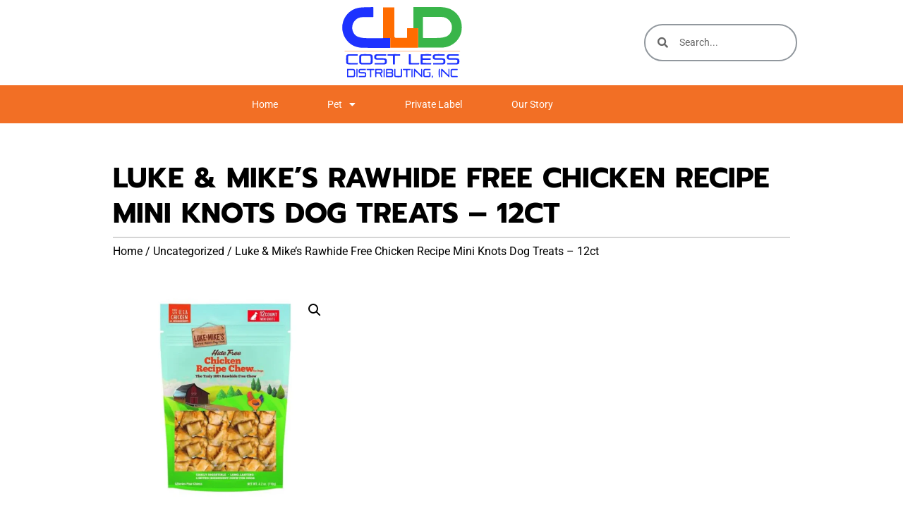

--- FILE ---
content_type: text/html; charset=UTF-8
request_url: https://greatlakespettreats.com/product/luke-mikes-rawhide-free-chicken-recipe-mini-knots-dog-treats-12ct/
body_size: 17444
content:
<!doctype html>
<html lang="en-US">
<head>
	<meta charset="UTF-8">
	<meta name="viewport" content="width=device-width, initial-scale=1">
	<link rel="profile" href="https://gmpg.org/xfn/11">
	<title>Luke &#038; Mike&#8217;s Rawhide Free Chicken Recipe Mini Knots Dog Treats &#8211; 12ct &#8211; Cost Less Distributing</title>
<meta name='robots' content='max-image-preview:large' />
	<style>img:is([sizes="auto" i], [sizes^="auto," i]) { contain-intrinsic-size: 3000px 1500px }</style>
	<link rel="alternate" type="application/rss+xml" title="Cost Less Distributing &raquo; Feed" href="https://greatlakespettreats.com/feed/" />
<link rel="alternate" type="application/rss+xml" title="Cost Less Distributing &raquo; Comments Feed" href="https://greatlakespettreats.com/comments/feed/" />
<link rel="alternate" type="text/calendar" title="Cost Less Distributing &raquo; iCal Feed" href="https://greatlakespettreats.com/events/?ical=1" />
<link rel="alternate" type="application/rss+xml" title="Cost Less Distributing &raquo; Luke &#038; Mike&#8217;s Rawhide Free Chicken Recipe Mini Knots Dog Treats &#8211; 12ct Comments Feed" href="https://greatlakespettreats.com/product/luke-mikes-rawhide-free-chicken-recipe-mini-knots-dog-treats-12ct/feed/" />
<script>
window._wpemojiSettings = {"baseUrl":"https:\/\/s.w.org\/images\/core\/emoji\/16.0.1\/72x72\/","ext":".png","svgUrl":"https:\/\/s.w.org\/images\/core\/emoji\/16.0.1\/svg\/","svgExt":".svg","source":{"concatemoji":"https:\/\/greatlakespettreats.com\/wp-includes\/js\/wp-emoji-release.min.js?ver=6.8.3"}};
/*! This file is auto-generated */
!function(s,n){var o,i,e;function c(e){try{var t={supportTests:e,timestamp:(new Date).valueOf()};sessionStorage.setItem(o,JSON.stringify(t))}catch(e){}}function p(e,t,n){e.clearRect(0,0,e.canvas.width,e.canvas.height),e.fillText(t,0,0);var t=new Uint32Array(e.getImageData(0,0,e.canvas.width,e.canvas.height).data),a=(e.clearRect(0,0,e.canvas.width,e.canvas.height),e.fillText(n,0,0),new Uint32Array(e.getImageData(0,0,e.canvas.width,e.canvas.height).data));return t.every(function(e,t){return e===a[t]})}function u(e,t){e.clearRect(0,0,e.canvas.width,e.canvas.height),e.fillText(t,0,0);for(var n=e.getImageData(16,16,1,1),a=0;a<n.data.length;a++)if(0!==n.data[a])return!1;return!0}function f(e,t,n,a){switch(t){case"flag":return n(e,"\ud83c\udff3\ufe0f\u200d\u26a7\ufe0f","\ud83c\udff3\ufe0f\u200b\u26a7\ufe0f")?!1:!n(e,"\ud83c\udde8\ud83c\uddf6","\ud83c\udde8\u200b\ud83c\uddf6")&&!n(e,"\ud83c\udff4\udb40\udc67\udb40\udc62\udb40\udc65\udb40\udc6e\udb40\udc67\udb40\udc7f","\ud83c\udff4\u200b\udb40\udc67\u200b\udb40\udc62\u200b\udb40\udc65\u200b\udb40\udc6e\u200b\udb40\udc67\u200b\udb40\udc7f");case"emoji":return!a(e,"\ud83e\udedf")}return!1}function g(e,t,n,a){var r="undefined"!=typeof WorkerGlobalScope&&self instanceof WorkerGlobalScope?new OffscreenCanvas(300,150):s.createElement("canvas"),o=r.getContext("2d",{willReadFrequently:!0}),i=(o.textBaseline="top",o.font="600 32px Arial",{});return e.forEach(function(e){i[e]=t(o,e,n,a)}),i}function t(e){var t=s.createElement("script");t.src=e,t.defer=!0,s.head.appendChild(t)}"undefined"!=typeof Promise&&(o="wpEmojiSettingsSupports",i=["flag","emoji"],n.supports={everything:!0,everythingExceptFlag:!0},e=new Promise(function(e){s.addEventListener("DOMContentLoaded",e,{once:!0})}),new Promise(function(t){var n=function(){try{var e=JSON.parse(sessionStorage.getItem(o));if("object"==typeof e&&"number"==typeof e.timestamp&&(new Date).valueOf()<e.timestamp+604800&&"object"==typeof e.supportTests)return e.supportTests}catch(e){}return null}();if(!n){if("undefined"!=typeof Worker&&"undefined"!=typeof OffscreenCanvas&&"undefined"!=typeof URL&&URL.createObjectURL&&"undefined"!=typeof Blob)try{var e="postMessage("+g.toString()+"("+[JSON.stringify(i),f.toString(),p.toString(),u.toString()].join(",")+"));",a=new Blob([e],{type:"text/javascript"}),r=new Worker(URL.createObjectURL(a),{name:"wpTestEmojiSupports"});return void(r.onmessage=function(e){c(n=e.data),r.terminate(),t(n)})}catch(e){}c(n=g(i,f,p,u))}t(n)}).then(function(e){for(var t in e)n.supports[t]=e[t],n.supports.everything=n.supports.everything&&n.supports[t],"flag"!==t&&(n.supports.everythingExceptFlag=n.supports.everythingExceptFlag&&n.supports[t]);n.supports.everythingExceptFlag=n.supports.everythingExceptFlag&&!n.supports.flag,n.DOMReady=!1,n.readyCallback=function(){n.DOMReady=!0}}).then(function(){return e}).then(function(){var e;n.supports.everything||(n.readyCallback(),(e=n.source||{}).concatemoji?t(e.concatemoji):e.wpemoji&&e.twemoji&&(t(e.twemoji),t(e.wpemoji)))}))}((window,document),window._wpemojiSettings);
</script>
<link rel='stylesheet' id='stripe-main-styles-css' href='https://greatlakespettreats.com/wp-content/mu-plugins/woosaas-system-plugin/vendor/godaddy/mwc-core/assets/css/stripe-settings.css' media='all' />
<style id='wp-emoji-styles-inline-css'>

	img.wp-smiley, img.emoji {
		display: inline !important;
		border: none !important;
		box-shadow: none !important;
		height: 1em !important;
		width: 1em !important;
		margin: 0 0.07em !important;
		vertical-align: -0.1em !important;
		background: none !important;
		padding: 0 !important;
	}
</style>
<link rel='stylesheet' id='wp-block-library-css' href='https://greatlakespettreats.com/wp-includes/css/dist/block-library/style.min.css?ver=6.8.3' media='all' />
<style id='classic-theme-styles-inline-css'>
/*! This file is auto-generated */
.wp-block-button__link{color:#fff;background-color:#32373c;border-radius:9999px;box-shadow:none;text-decoration:none;padding:calc(.667em + 2px) calc(1.333em + 2px);font-size:1.125em}.wp-block-file__button{background:#32373c;color:#fff;text-decoration:none}
</style>
<style id='global-styles-inline-css'>
:root{--wp--preset--aspect-ratio--square: 1;--wp--preset--aspect-ratio--4-3: 4/3;--wp--preset--aspect-ratio--3-4: 3/4;--wp--preset--aspect-ratio--3-2: 3/2;--wp--preset--aspect-ratio--2-3: 2/3;--wp--preset--aspect-ratio--16-9: 16/9;--wp--preset--aspect-ratio--9-16: 9/16;--wp--preset--color--black: #000000;--wp--preset--color--cyan-bluish-gray: #abb8c3;--wp--preset--color--white: #ffffff;--wp--preset--color--pale-pink: #f78da7;--wp--preset--color--vivid-red: #cf2e2e;--wp--preset--color--luminous-vivid-orange: #ff6900;--wp--preset--color--luminous-vivid-amber: #fcb900;--wp--preset--color--light-green-cyan: #7bdcb5;--wp--preset--color--vivid-green-cyan: #00d084;--wp--preset--color--pale-cyan-blue: #8ed1fc;--wp--preset--color--vivid-cyan-blue: #0693e3;--wp--preset--color--vivid-purple: #9b51e0;--wp--preset--gradient--vivid-cyan-blue-to-vivid-purple: linear-gradient(135deg,rgba(6,147,227,1) 0%,rgb(155,81,224) 100%);--wp--preset--gradient--light-green-cyan-to-vivid-green-cyan: linear-gradient(135deg,rgb(122,220,180) 0%,rgb(0,208,130) 100%);--wp--preset--gradient--luminous-vivid-amber-to-luminous-vivid-orange: linear-gradient(135deg,rgba(252,185,0,1) 0%,rgba(255,105,0,1) 100%);--wp--preset--gradient--luminous-vivid-orange-to-vivid-red: linear-gradient(135deg,rgba(255,105,0,1) 0%,rgb(207,46,46) 100%);--wp--preset--gradient--very-light-gray-to-cyan-bluish-gray: linear-gradient(135deg,rgb(238,238,238) 0%,rgb(169,184,195) 100%);--wp--preset--gradient--cool-to-warm-spectrum: linear-gradient(135deg,rgb(74,234,220) 0%,rgb(151,120,209) 20%,rgb(207,42,186) 40%,rgb(238,44,130) 60%,rgb(251,105,98) 80%,rgb(254,248,76) 100%);--wp--preset--gradient--blush-light-purple: linear-gradient(135deg,rgb(255,206,236) 0%,rgb(152,150,240) 100%);--wp--preset--gradient--blush-bordeaux: linear-gradient(135deg,rgb(254,205,165) 0%,rgb(254,45,45) 50%,rgb(107,0,62) 100%);--wp--preset--gradient--luminous-dusk: linear-gradient(135deg,rgb(255,203,112) 0%,rgb(199,81,192) 50%,rgb(65,88,208) 100%);--wp--preset--gradient--pale-ocean: linear-gradient(135deg,rgb(255,245,203) 0%,rgb(182,227,212) 50%,rgb(51,167,181) 100%);--wp--preset--gradient--electric-grass: linear-gradient(135deg,rgb(202,248,128) 0%,rgb(113,206,126) 100%);--wp--preset--gradient--midnight: linear-gradient(135deg,rgb(2,3,129) 0%,rgb(40,116,252) 100%);--wp--preset--font-size--small: 13px;--wp--preset--font-size--medium: 20px;--wp--preset--font-size--large: 36px;--wp--preset--font-size--x-large: 42px;--wp--preset--spacing--20: 0.44rem;--wp--preset--spacing--30: 0.67rem;--wp--preset--spacing--40: 1rem;--wp--preset--spacing--50: 1.5rem;--wp--preset--spacing--60: 2.25rem;--wp--preset--spacing--70: 3.38rem;--wp--preset--spacing--80: 5.06rem;--wp--preset--shadow--natural: 6px 6px 9px rgba(0, 0, 0, 0.2);--wp--preset--shadow--deep: 12px 12px 50px rgba(0, 0, 0, 0.4);--wp--preset--shadow--sharp: 6px 6px 0px rgba(0, 0, 0, 0.2);--wp--preset--shadow--outlined: 6px 6px 0px -3px rgba(255, 255, 255, 1), 6px 6px rgba(0, 0, 0, 1);--wp--preset--shadow--crisp: 6px 6px 0px rgba(0, 0, 0, 1);}:where(.is-layout-flex){gap: 0.5em;}:where(.is-layout-grid){gap: 0.5em;}body .is-layout-flex{display: flex;}.is-layout-flex{flex-wrap: wrap;align-items: center;}.is-layout-flex > :is(*, div){margin: 0;}body .is-layout-grid{display: grid;}.is-layout-grid > :is(*, div){margin: 0;}:where(.wp-block-columns.is-layout-flex){gap: 2em;}:where(.wp-block-columns.is-layout-grid){gap: 2em;}:where(.wp-block-post-template.is-layout-flex){gap: 1.25em;}:where(.wp-block-post-template.is-layout-grid){gap: 1.25em;}.has-black-color{color: var(--wp--preset--color--black) !important;}.has-cyan-bluish-gray-color{color: var(--wp--preset--color--cyan-bluish-gray) !important;}.has-white-color{color: var(--wp--preset--color--white) !important;}.has-pale-pink-color{color: var(--wp--preset--color--pale-pink) !important;}.has-vivid-red-color{color: var(--wp--preset--color--vivid-red) !important;}.has-luminous-vivid-orange-color{color: var(--wp--preset--color--luminous-vivid-orange) !important;}.has-luminous-vivid-amber-color{color: var(--wp--preset--color--luminous-vivid-amber) !important;}.has-light-green-cyan-color{color: var(--wp--preset--color--light-green-cyan) !important;}.has-vivid-green-cyan-color{color: var(--wp--preset--color--vivid-green-cyan) !important;}.has-pale-cyan-blue-color{color: var(--wp--preset--color--pale-cyan-blue) !important;}.has-vivid-cyan-blue-color{color: var(--wp--preset--color--vivid-cyan-blue) !important;}.has-vivid-purple-color{color: var(--wp--preset--color--vivid-purple) !important;}.has-black-background-color{background-color: var(--wp--preset--color--black) !important;}.has-cyan-bluish-gray-background-color{background-color: var(--wp--preset--color--cyan-bluish-gray) !important;}.has-white-background-color{background-color: var(--wp--preset--color--white) !important;}.has-pale-pink-background-color{background-color: var(--wp--preset--color--pale-pink) !important;}.has-vivid-red-background-color{background-color: var(--wp--preset--color--vivid-red) !important;}.has-luminous-vivid-orange-background-color{background-color: var(--wp--preset--color--luminous-vivid-orange) !important;}.has-luminous-vivid-amber-background-color{background-color: var(--wp--preset--color--luminous-vivid-amber) !important;}.has-light-green-cyan-background-color{background-color: var(--wp--preset--color--light-green-cyan) !important;}.has-vivid-green-cyan-background-color{background-color: var(--wp--preset--color--vivid-green-cyan) !important;}.has-pale-cyan-blue-background-color{background-color: var(--wp--preset--color--pale-cyan-blue) !important;}.has-vivid-cyan-blue-background-color{background-color: var(--wp--preset--color--vivid-cyan-blue) !important;}.has-vivid-purple-background-color{background-color: var(--wp--preset--color--vivid-purple) !important;}.has-black-border-color{border-color: var(--wp--preset--color--black) !important;}.has-cyan-bluish-gray-border-color{border-color: var(--wp--preset--color--cyan-bluish-gray) !important;}.has-white-border-color{border-color: var(--wp--preset--color--white) !important;}.has-pale-pink-border-color{border-color: var(--wp--preset--color--pale-pink) !important;}.has-vivid-red-border-color{border-color: var(--wp--preset--color--vivid-red) !important;}.has-luminous-vivid-orange-border-color{border-color: var(--wp--preset--color--luminous-vivid-orange) !important;}.has-luminous-vivid-amber-border-color{border-color: var(--wp--preset--color--luminous-vivid-amber) !important;}.has-light-green-cyan-border-color{border-color: var(--wp--preset--color--light-green-cyan) !important;}.has-vivid-green-cyan-border-color{border-color: var(--wp--preset--color--vivid-green-cyan) !important;}.has-pale-cyan-blue-border-color{border-color: var(--wp--preset--color--pale-cyan-blue) !important;}.has-vivid-cyan-blue-border-color{border-color: var(--wp--preset--color--vivid-cyan-blue) !important;}.has-vivid-purple-border-color{border-color: var(--wp--preset--color--vivid-purple) !important;}.has-vivid-cyan-blue-to-vivid-purple-gradient-background{background: var(--wp--preset--gradient--vivid-cyan-blue-to-vivid-purple) !important;}.has-light-green-cyan-to-vivid-green-cyan-gradient-background{background: var(--wp--preset--gradient--light-green-cyan-to-vivid-green-cyan) !important;}.has-luminous-vivid-amber-to-luminous-vivid-orange-gradient-background{background: var(--wp--preset--gradient--luminous-vivid-amber-to-luminous-vivid-orange) !important;}.has-luminous-vivid-orange-to-vivid-red-gradient-background{background: var(--wp--preset--gradient--luminous-vivid-orange-to-vivid-red) !important;}.has-very-light-gray-to-cyan-bluish-gray-gradient-background{background: var(--wp--preset--gradient--very-light-gray-to-cyan-bluish-gray) !important;}.has-cool-to-warm-spectrum-gradient-background{background: var(--wp--preset--gradient--cool-to-warm-spectrum) !important;}.has-blush-light-purple-gradient-background{background: var(--wp--preset--gradient--blush-light-purple) !important;}.has-blush-bordeaux-gradient-background{background: var(--wp--preset--gradient--blush-bordeaux) !important;}.has-luminous-dusk-gradient-background{background: var(--wp--preset--gradient--luminous-dusk) !important;}.has-pale-ocean-gradient-background{background: var(--wp--preset--gradient--pale-ocean) !important;}.has-electric-grass-gradient-background{background: var(--wp--preset--gradient--electric-grass) !important;}.has-midnight-gradient-background{background: var(--wp--preset--gradient--midnight) !important;}.has-small-font-size{font-size: var(--wp--preset--font-size--small) !important;}.has-medium-font-size{font-size: var(--wp--preset--font-size--medium) !important;}.has-large-font-size{font-size: var(--wp--preset--font-size--large) !important;}.has-x-large-font-size{font-size: var(--wp--preset--font-size--x-large) !important;}
:where(.wp-block-post-template.is-layout-flex){gap: 1.25em;}:where(.wp-block-post-template.is-layout-grid){gap: 1.25em;}
:where(.wp-block-columns.is-layout-flex){gap: 2em;}:where(.wp-block-columns.is-layout-grid){gap: 2em;}
:root :where(.wp-block-pullquote){font-size: 1.5em;line-height: 1.6;}
</style>
<link rel='stylesheet' id='photoswipe-css' href='https://greatlakespettreats.com/wp-content/plugins/woocommerce/assets/css/photoswipe/photoswipe.min.css?ver=10.4.3' media='all' />
<link rel='stylesheet' id='photoswipe-default-skin-css' href='https://greatlakespettreats.com/wp-content/plugins/woocommerce/assets/css/photoswipe/default-skin/default-skin.min.css?ver=10.4.3' media='all' />
<link rel='stylesheet' id='woocommerce-layout-css' href='https://greatlakespettreats.com/wp-content/plugins/woocommerce/assets/css/woocommerce-layout.css?ver=10.4.3' media='all' />
<link rel='stylesheet' id='woocommerce-smallscreen-css' href='https://greatlakespettreats.com/wp-content/plugins/woocommerce/assets/css/woocommerce-smallscreen.css?ver=10.4.3' media='only screen and (max-width: 768px)' />
<link rel='stylesheet' id='woocommerce-general-css' href='https://greatlakespettreats.com/wp-content/plugins/woocommerce/assets/css/woocommerce.css?ver=10.4.3' media='all' />
<style id='woocommerce-inline-inline-css'>
.woocommerce form .form-row .required { visibility: visible; }
</style>
<link rel='stylesheet' id='tribe-events-v2-single-skeleton-css' href='https://greatlakespettreats.com/wp-content/plugins/the-events-calendar/build/css/tribe-events-single-skeleton.css?ver=6.15.14' media='all' />
<link rel='stylesheet' id='tribe-events-v2-single-skeleton-full-css' href='https://greatlakespettreats.com/wp-content/plugins/the-events-calendar/build/css/tribe-events-single-full.css?ver=6.15.14' media='all' />
<link rel='stylesheet' id='tec-events-elementor-widgets-base-styles-css' href='https://greatlakespettreats.com/wp-content/plugins/the-events-calendar/build/css/integrations/plugins/elementor/widgets/widget-base.css?ver=6.15.14' media='all' />
<link rel='stylesheet' id='mwc-checkout-local-pickup-selector-checkout-css' href='https://greatlakespettreats.com/wp-content/mu-plugins/woosaas-system-plugin/vendor/godaddy/mwc-core/assets/css/features/commerce/frontend/checkout-page.css' media='all' />
<link rel='stylesheet' id='hello-elementor-css' href='https://greatlakespettreats.com/wp-content/themes/hello-elementor/style.min.css?ver=3.0.1' media='all' />
<link rel='stylesheet' id='hello-elementor-theme-style-css' href='https://greatlakespettreats.com/wp-content/themes/hello-elementor/theme.min.css?ver=3.0.1' media='all' />
<link rel='stylesheet' id='hello-elementor-header-footer-css' href='https://greatlakespettreats.com/wp-content/themes/hello-elementor/header-footer.min.css?ver=3.0.1' media='all' />
<link rel='stylesheet' id='elementor-frontend-css' href='https://greatlakespettreats.com/wp-content/plugins/elementor/assets/css/frontend.min.css?ver=3.34.2' media='all' />
<link rel='stylesheet' id='elementor-post-284-css' href='https://greatlakespettreats.com/wp-content/uploads/elementor/css/post-284.css?ver=1769283676' media='all' />
<link rel='stylesheet' id='elementor-icons-css' href='https://greatlakespettreats.com/wp-content/plugins/elementor/assets/lib/eicons/css/elementor-icons.min.css?ver=5.46.0' media='all' />
<link rel='stylesheet' id='elementor-pro-css' href='https://greatlakespettreats.com/wp-content/plugins/elementor-pro/assets/css/frontend.min.css?ver=3.22.0' media='all' />
<link rel='stylesheet' id='font-awesome-5-all-css' href='https://greatlakespettreats.com/wp-content/plugins/elementor/assets/lib/font-awesome/css/all.min.css?ver=3.34.2' media='all' />
<link rel='stylesheet' id='font-awesome-4-shim-css' href='https://greatlakespettreats.com/wp-content/plugins/elementor/assets/lib/font-awesome/css/v4-shims.min.css?ver=3.34.2' media='all' />
<link rel='stylesheet' id='elementor-post-309-css' href='https://greatlakespettreats.com/wp-content/uploads/elementor/css/post-309.css?ver=1769283676' media='all' />
<link rel='stylesheet' id='elementor-post-88-css' href='https://greatlakespettreats.com/wp-content/uploads/elementor/css/post-88.css?ver=1769283676' media='all' />
<link rel='stylesheet' id='elementor-post-297-css' href='https://greatlakespettreats.com/wp-content/uploads/elementor/css/post-297.css?ver=1769283694' media='all' />
<link rel='stylesheet' id='e-woocommerce-notices-css' href='https://greatlakespettreats.com/wp-content/plugins/elementor-pro/assets/css/woocommerce-notices.min.css?ver=3.22.0' media='all' />
<link rel='stylesheet' id='elementor-gf-local-roboto-css' href='https://greatlakespettreats.com/wp-content/uploads/elementor/google-fonts/css/roboto.css?ver=1743814963' media='all' />
<link rel='stylesheet' id='elementor-gf-local-robotocondensed-css' href='https://greatlakespettreats.com/wp-content/uploads/elementor/google-fonts/css/robotocondensed.css?ver=1743814974' media='all' />
<link rel='stylesheet' id='elementor-gf-local-lexendpeta-css' href='https://greatlakespettreats.com/wp-content/uploads/elementor/google-fonts/css/lexendpeta.css?ver=1743814976' media='all' />
<link rel='stylesheet' id='elementor-gf-local-prompt-css' href='https://greatlakespettreats.com/wp-content/uploads/elementor/google-fonts/css/prompt.css?ver=1743814980' media='all' />
<link rel='stylesheet' id='elementor-icons-shared-0-css' href='https://greatlakespettreats.com/wp-content/plugins/elementor/assets/lib/font-awesome/css/fontawesome.min.css?ver=5.15.3' media='all' />
<link rel='stylesheet' id='elementor-icons-fa-solid-css' href='https://greatlakespettreats.com/wp-content/plugins/elementor/assets/lib/font-awesome/css/solid.min.css?ver=5.15.3' media='all' />
<script src="https://greatlakespettreats.com/wp-includes/js/jquery/jquery.min.js?ver=3.7.1" id="jquery-core-js"></script>
<script src="https://greatlakespettreats.com/wp-includes/js/jquery/jquery-migrate.min.js?ver=3.4.1" id="jquery-migrate-js"></script>
<script src="https://greatlakespettreats.com/wp-content/plugins/woocommerce/assets/js/jquery-blockui/jquery.blockUI.min.js?ver=2.7.0-wc.10.4.3" id="wc-jquery-blockui-js" defer data-wp-strategy="defer"></script>
<script id="wc-add-to-cart-js-extra">
var wc_add_to_cart_params = {"ajax_url":"\/wp-admin\/admin-ajax.php","wc_ajax_url":"\/?wc-ajax=%%endpoint%%","i18n_view_cart":"View cart","cart_url":"https:\/\/greatlakespettreats.com","is_cart":"","cart_redirect_after_add":"no"};
</script>
<script src="https://greatlakespettreats.com/wp-content/plugins/woocommerce/assets/js/frontend/add-to-cart.min.js?ver=10.4.3" id="wc-add-to-cart-js" defer data-wp-strategy="defer"></script>
<script src="https://greatlakespettreats.com/wp-content/plugins/woocommerce/assets/js/zoom/jquery.zoom.min.js?ver=1.7.21-wc.10.4.3" id="wc-zoom-js" defer data-wp-strategy="defer"></script>
<script src="https://greatlakespettreats.com/wp-content/plugins/woocommerce/assets/js/flexslider/jquery.flexslider.min.js?ver=2.7.2-wc.10.4.3" id="wc-flexslider-js" defer data-wp-strategy="defer"></script>
<script src="https://greatlakespettreats.com/wp-content/plugins/woocommerce/assets/js/photoswipe/photoswipe.min.js?ver=4.1.1-wc.10.4.3" id="wc-photoswipe-js" defer data-wp-strategy="defer"></script>
<script src="https://greatlakespettreats.com/wp-content/plugins/woocommerce/assets/js/photoswipe/photoswipe-ui-default.min.js?ver=4.1.1-wc.10.4.3" id="wc-photoswipe-ui-default-js" defer data-wp-strategy="defer"></script>
<script id="wc-single-product-js-extra">
var wc_single_product_params = {"i18n_required_rating_text":"Please select a rating","i18n_rating_options":["1 of 5 stars","2 of 5 stars","3 of 5 stars","4 of 5 stars","5 of 5 stars"],"i18n_product_gallery_trigger_text":"View full-screen image gallery","review_rating_required":"yes","flexslider":{"rtl":false,"animation":"slide","smoothHeight":true,"directionNav":false,"controlNav":"thumbnails","slideshow":false,"animationSpeed":500,"animationLoop":false,"allowOneSlide":false},"zoom_enabled":"1","zoom_options":[],"photoswipe_enabled":"1","photoswipe_options":{"shareEl":false,"closeOnScroll":false,"history":false,"hideAnimationDuration":0,"showAnimationDuration":0},"flexslider_enabled":"1"};
</script>
<script src="https://greatlakespettreats.com/wp-content/plugins/woocommerce/assets/js/frontend/single-product.min.js?ver=10.4.3" id="wc-single-product-js" defer data-wp-strategy="defer"></script>
<script src="https://greatlakespettreats.com/wp-content/plugins/woocommerce/assets/js/js-cookie/js.cookie.min.js?ver=2.1.4-wc.10.4.3" id="wc-js-cookie-js" defer data-wp-strategy="defer"></script>
<script id="woocommerce-js-extra">
var woocommerce_params = {"ajax_url":"\/wp-admin\/admin-ajax.php","wc_ajax_url":"\/?wc-ajax=%%endpoint%%","i18n_password_show":"Show password","i18n_password_hide":"Hide password"};
</script>
<script src="https://greatlakespettreats.com/wp-content/plugins/woocommerce/assets/js/frontend/woocommerce.min.js?ver=10.4.3" id="woocommerce-js" defer data-wp-strategy="defer"></script>
<script src="https://greatlakespettreats.com/wp-content/plugins/elementor/assets/lib/font-awesome/js/v4-shims.min.js?ver=3.34.2" id="font-awesome-4-shim-js"></script>
<link rel="https://api.w.org/" href="https://greatlakespettreats.com/wp-json/" /><link rel="alternate" title="JSON" type="application/json" href="https://greatlakespettreats.com/wp-json/wp/v2/product/1927" /><link rel="EditURI" type="application/rsd+xml" title="RSD" href="https://greatlakespettreats.com/xmlrpc.php?rsd" />
<meta name="generator" content="WordPress 6.8.3" />
<meta name="generator" content="WooCommerce 10.4.3" />
<link rel="canonical" href="https://greatlakespettreats.com/product/luke-mikes-rawhide-free-chicken-recipe-mini-knots-dog-treats-12ct/" />
<link rel='shortlink' href='https://greatlakespettreats.com/?p=1927' />
<link rel="alternate" title="oEmbed (JSON)" type="application/json+oembed" href="https://greatlakespettreats.com/wp-json/oembed/1.0/embed?url=https%3A%2F%2Fgreatlakespettreats.com%2Fproduct%2Fluke-mikes-rawhide-free-chicken-recipe-mini-knots-dog-treats-12ct%2F" />
<link rel="alternate" title="oEmbed (XML)" type="text/xml+oembed" href="https://greatlakespettreats.com/wp-json/oembed/1.0/embed?url=https%3A%2F%2Fgreatlakespettreats.com%2Fproduct%2Fluke-mikes-rawhide-free-chicken-recipe-mini-knots-dog-treats-12ct%2F&#038;format=xml" />
<meta name="tec-api-version" content="v1"><meta name="tec-api-origin" content="https://greatlakespettreats.com"><link rel="alternate" href="https://greatlakespettreats.com/wp-json/tribe/events/v1/" />	<noscript><style>.woocommerce-product-gallery{ opacity: 1 !important; }</style></noscript>
	<meta name="generator" content="Elementor 3.34.2; features: additional_custom_breakpoints; settings: css_print_method-external, google_font-enabled, font_display-swap">
			<style>
				.e-con.e-parent:nth-of-type(n+4):not(.e-lazyloaded):not(.e-no-lazyload),
				.e-con.e-parent:nth-of-type(n+4):not(.e-lazyloaded):not(.e-no-lazyload) * {
					background-image: none !important;
				}
				@media screen and (max-height: 1024px) {
					.e-con.e-parent:nth-of-type(n+3):not(.e-lazyloaded):not(.e-no-lazyload),
					.e-con.e-parent:nth-of-type(n+3):not(.e-lazyloaded):not(.e-no-lazyload) * {
						background-image: none !important;
					}
				}
				@media screen and (max-height: 640px) {
					.e-con.e-parent:nth-of-type(n+2):not(.e-lazyloaded):not(.e-no-lazyload),
					.e-con.e-parent:nth-of-type(n+2):not(.e-lazyloaded):not(.e-no-lazyload) * {
						background-image: none !important;
					}
				}
			</style>
					<style id="wp-custom-css">
			.woocommerce ul.products li.product .button {
    display: none;
}

.woocommerce-Price-amount {
	display: none;
}		</style>
		</head>
<body class="wp-singular product-template-default single single-product postid-1927 wp-custom-logo wp-theme-hello-elementor theme-hello-elementor woocommerce woocommerce-page woocommerce-no-js tribe-no-js e-wc-error-notice e-wc-message-notice e-wc-info-notice elementor-default elementor-template-full-width elementor-kit-284 elementor-page-297">


<a class="skip-link screen-reader-text" href="#content">Skip to content</a>

		<header data-elementor-type="header" data-elementor-id="309" class="elementor elementor-309 elementor-location-header" data-elementor-post-type="elementor_library">
					<section class="elementor-section elementor-top-section elementor-element elementor-element-11398ae elementor-section-full_width elementor-hidden-tablet elementor-hidden-mobile elementor-section-height-default elementor-section-height-default" data-id="11398ae" data-element_type="section" data-settings="{&quot;background_background&quot;:&quot;classic&quot;}">
						<div class="elementor-container elementor-column-gap-default">
					<div class="elementor-column elementor-col-100 elementor-top-column elementor-element elementor-element-7b402e7" data-id="7b402e7" data-element_type="column">
			<div class="elementor-widget-wrap elementor-element-populated">
						<section class="elementor-section elementor-inner-section elementor-element elementor-element-7c9f57d elementor-section-boxed elementor-section-height-default elementor-section-height-default" data-id="7c9f57d" data-element_type="section">
						<div class="elementor-container elementor-column-gap-default">
					<div class="elementor-column elementor-col-33 elementor-inner-column elementor-element elementor-element-a4464c6" data-id="a4464c6" data-element_type="column">
			<div class="elementor-widget-wrap">
							</div>
		</div>
				<div class="elementor-column elementor-col-33 elementor-inner-column elementor-element elementor-element-5eb74d1" data-id="5eb74d1" data-element_type="column">
			<div class="elementor-widget-wrap elementor-element-populated">
						<div class="elementor-element elementor-element-6aee0661 elementor-widget__width-initial elementor-widget-tablet__width-initial elementor-widget elementor-widget-theme-site-logo elementor-widget-image" data-id="6aee0661" data-element_type="widget" data-widget_type="theme-site-logo.default">
				<div class="elementor-widget-container">
											<a href="https://greatlakespettreats.com">
			<img fetchpriority="high" width="321" height="192" src="https://greatlakespettreats.com/wp-content/uploads/2023/06/CLD_logo.svg" class="attachment-1536x1536 size-1536x1536 wp-image-1433" alt="" />				</a>
											</div>
				</div>
					</div>
		</div>
				<div class="elementor-column elementor-col-33 elementor-inner-column elementor-element elementor-element-b1da28d" data-id="b1da28d" data-element_type="column">
			<div class="elementor-widget-wrap elementor-element-populated">
						<div class="elementor-element elementor-element-4d783c1 elementor-search-form--skin-minimal elementor-widget__width-initial elementor-widget elementor-widget-search-form" data-id="4d783c1" data-element_type="widget" data-settings="{&quot;skin&quot;:&quot;minimal&quot;}" data-widget_type="search-form.default">
				<div class="elementor-widget-container">
							<search role="search">
			<form class="elementor-search-form" action="https://greatlakespettreats.com" method="get">
												<div class="elementor-search-form__container">
					<label class="elementor-screen-only" for="elementor-search-form-4d783c1">Search</label>

											<div class="elementor-search-form__icon">
							<i aria-hidden="true" class="fas fa-search"></i>							<span class="elementor-screen-only">Search</span>
						</div>
					
					<input id="elementor-search-form-4d783c1" placeholder="Search..." class="elementor-search-form__input" type="search" name="s" value="">
					
					
									</div>
			</form>
		</search>
						</div>
				</div>
					</div>
		</div>
					</div>
		</section>
				<section class="elementor-section elementor-inner-section elementor-element elementor-element-7ffd903 elementor-section-boxed elementor-section-height-default elementor-section-height-default" data-id="7ffd903" data-element_type="section" data-settings="{&quot;background_background&quot;:&quot;classic&quot;}">
						<div class="elementor-container elementor-column-gap-default">
					<div class="elementor-column elementor-col-100 elementor-inner-column elementor-element elementor-element-bc886b1" data-id="bc886b1" data-element_type="column">
			<div class="elementor-widget-wrap elementor-element-populated">
						<div class="elementor-element elementor-element-2404819d elementor-nav-menu__align-end elementor-nav-menu--stretch elementor-widget__width-auto elementor-nav-menu__text-align-center elementor-nav-menu--dropdown-tablet elementor-nav-menu--toggle elementor-nav-menu--burger elementor-widget elementor-widget-nav-menu" data-id="2404819d" data-element_type="widget" data-settings="{&quot;full_width&quot;:&quot;stretch&quot;,&quot;layout&quot;:&quot;horizontal&quot;,&quot;submenu_icon&quot;:{&quot;value&quot;:&quot;&lt;i class=\&quot;fas fa-caret-down\&quot;&gt;&lt;\/i&gt;&quot;,&quot;library&quot;:&quot;fa-solid&quot;},&quot;toggle&quot;:&quot;burger&quot;}" data-widget_type="nav-menu.default">
				<div class="elementor-widget-container">
								<nav class="elementor-nav-menu--main elementor-nav-menu__container elementor-nav-menu--layout-horizontal e--pointer-underline e--animation-fade">
				<ul id="menu-1-2404819d" class="elementor-nav-menu"><li class="menu-item menu-item-type-post_type menu-item-object-page menu-item-home menu-item-1301"><a href="https://greatlakespettreats.com/" class="elementor-item">Home</a></li>
<li class="menu-item menu-item-type-post_type menu-item-object-page menu-item-has-children menu-item-1419"><a href="https://greatlakespettreats.com/products/" class="elementor-item">Pet</a>
<ul class="sub-menu elementor-nav-menu--dropdown">
	<li class="menu-item menu-item-type-taxonomy menu-item-object-product_cat menu-item-has-children menu-item-1826"><a href="https://greatlakespettreats.com/product-category/cost-less-pet-treats/" class="elementor-sub-item">Cost Less Pet Treats</a>
	<ul class="sub-menu elementor-nav-menu--dropdown">
		<li class="menu-item menu-item-type-taxonomy menu-item-object-product_cat menu-item-has-children menu-item-1827"><a href="https://greatlakespettreats.com/product-category/cost-less-pet-treats/natural-parts-cost-less-pet-treats/" class="elementor-sub-item">Natural Parts</a>
		<ul class="sub-menu elementor-nav-menu--dropdown">
			<li class="menu-item menu-item-type-taxonomy menu-item-object-product_cat menu-item-has-children menu-item-1828"><a href="https://greatlakespettreats.com/product-category/cost-less-pet-treats/natural-parts-cost-less-pet-treats/beef-natural-parts-cost-less-pet-treats/" class="elementor-sub-item">Beef</a>
			<ul class="sub-menu elementor-nav-menu--dropdown">
				<li class="menu-item menu-item-type-taxonomy menu-item-object-product_cat menu-item-1829"><a href="https://greatlakespettreats.com/product-category/cost-less-pet-treats/natural-parts-cost-less-pet-treats/beef-natural-parts-cost-less-pet-treats/bully-sticks-natural-parts-cost-less-pet-treats/" class="elementor-sub-item">Bully Sticks</a></li>
				<li class="menu-item menu-item-type-taxonomy menu-item-object-product_cat menu-item-1832"><a href="https://greatlakespettreats.com/product-category/cost-less-pet-treats/natural-parts-cost-less-pet-treats/beef-natural-parts-cost-less-pet-treats/cow-cheeks-natural-parts-cost-less-pet-treats/" class="elementor-sub-item">Cow Cheeks</a></li>
				<li class="menu-item menu-item-type-taxonomy menu-item-object-product_cat menu-item-1833"><a href="https://greatlakespettreats.com/product-category/cost-less-pet-treats/natural-parts-cost-less-pet-treats/beef-natural-parts-cost-less-pet-treats/cow-ears-natural-parts-cost-less-pet-treats/" class="elementor-sub-item">Cow Ears</a></li>
				<li class="menu-item menu-item-type-taxonomy menu-item-object-product_cat menu-item-1835"><a href="https://greatlakespettreats.com/product-category/cost-less-pet-treats/natural-parts-cost-less-pet-treats/beef-natural-parts-cost-less-pet-treats/dino-bone-natural-parts-cost-less-pet-treats/" class="elementor-sub-item">Dino Bone</a></li>
				<li class="menu-item menu-item-type-taxonomy menu-item-object-product_cat menu-item-1889"><a href="https://greatlakespettreats.com/product-category/cost-less-pet-treats/natural-parts-cost-less-pet-treats/beef-natural-parts-cost-less-pet-treats/trachea-natural-parts-cost-less-pet-treats/" class="elementor-sub-item">Trachea</a></li>
			</ul>
</li>
			<li class="menu-item menu-item-type-taxonomy menu-item-object-product_cat menu-item-1830"><a href="https://greatlakespettreats.com/product-category/cost-less-pet-treats/natural-parts-cost-less-pet-treats/chicken-feet-natural-parts-cost-less-pet-treats/" class="elementor-sub-item">Chicken Feet</a></li>
			<li class="menu-item menu-item-type-taxonomy menu-item-object-product_cat menu-item-1831"><a href="https://greatlakespettreats.com/product-category/cost-less-pet-treats/natural-parts-cost-less-pet-treats/collagen-natural-parts-cost-less-pet-treats/" class="elementor-sub-item">Collagen</a></li>
			<li class="menu-item menu-item-type-taxonomy menu-item-object-product_cat menu-item-1836"><a href="https://greatlakespettreats.com/product-category/cost-less-pet-treats/natural-parts-cost-less-pet-treats/duck-feet-natural-parts-cost-less-pet-treats/" class="elementor-sub-item">Duck Feet</a></li>
			<li class="menu-item menu-item-type-taxonomy menu-item-object-product_cat menu-item-1837"><a href="https://greatlakespettreats.com/product-category/cost-less-pet-treats/natural-parts-cost-less-pet-treats/pig-ears-natural-parts-cost-less-pet-treats/" class="elementor-sub-item">Pig Ears</a></li>
			<li class="menu-item menu-item-type-taxonomy menu-item-object-product_cat menu-item-1838"><a href="https://greatlakespettreats.com/product-category/cost-less-pet-treats/natural-parts-cost-less-pet-treats/pork-natural-parts-cost-less-pet-treats/" class="elementor-sub-item">Pork</a></li>
			<li class="menu-item menu-item-type-taxonomy menu-item-object-product_cat menu-item-1886"><a href="https://greatlakespettreats.com/product-category/cost-less-pet-treats/natural-parts-cost-less-pet-treats/puffed-beef-parts-natural-parts-cost-less-pet-treats/" class="elementor-sub-item">Puffed Beef Parts</a></li>
			<li class="menu-item menu-item-type-taxonomy menu-item-object-product_cat menu-item-1887"><a href="https://greatlakespettreats.com/product-category/cost-less-pet-treats/natural-parts-cost-less-pet-treats/puffed-pork-parts-natural-parts-cost-less-pet-treats/" class="elementor-sub-item">Puffed Pork Parts</a></li>
			<li class="menu-item menu-item-type-taxonomy menu-item-object-product_cat menu-item-1834"><a href="https://greatlakespettreats.com/product-category/cost-less-pet-treats/natural-parts-cost-less-pet-treats/beef-natural-parts-cost-less-pet-treats/stuffed-cow-hooves-natural-parts-cost-less-pet-treats/" class="elementor-sub-item">Stuffed Cow Hooves</a></li>
			<li class="menu-item menu-item-type-taxonomy menu-item-object-product_cat menu-item-1888"><a href="https://greatlakespettreats.com/product-category/cost-less-pet-treats/natural-parts-cost-less-pet-treats/stuffed-shin-bones-natural-parts-cost-less-pet-treats/" class="elementor-sub-item">Stuffed Shin Bones</a></li>
			<li class="menu-item menu-item-type-taxonomy menu-item-object-product_cat menu-item-1890"><a href="https://greatlakespettreats.com/product-category/cost-less-pet-treats/natural-parts-cost-less-pet-treats/yak-cheese-natural-parts-cost-less-pet-treats/" class="elementor-sub-item">Yak Cheese</a></li>
		</ul>
</li>
		<li class="menu-item menu-item-type-taxonomy menu-item-object-product_cat menu-item-has-children menu-item-1880"><a href="https://greatlakespettreats.com/product-category/cost-less-pet-treats/rawhide-cost-less-pet-treats/" class="elementor-sub-item">Rawhide</a>
		<ul class="sub-menu elementor-nav-menu--dropdown">
			<li class="menu-item menu-item-type-taxonomy menu-item-object-product_cat menu-item-1873"><a href="https://greatlakespettreats.com/product-category/cost-less-pet-treats/rawhide-cost-less-pet-treats/donut/" class="elementor-sub-item">Donut</a></li>
			<li class="menu-item menu-item-type-taxonomy menu-item-object-product_cat menu-item-1874"><a href="https://greatlakespettreats.com/product-category/cost-less-pet-treats/rawhide-cost-less-pet-treats/knotted-bone-rawhide-cost-less-pet-treats/" class="elementor-sub-item">Knotted Bone</a></li>
			<li class="menu-item menu-item-type-taxonomy menu-item-object-product_cat menu-item-1875"><a href="https://greatlakespettreats.com/product-category/cost-less-pet-treats/rawhide-cost-less-pet-treats/pressed-bone-rawhide-cost-less-pet-treats/" class="elementor-sub-item">Pressed Bone</a></li>
			<li class="menu-item menu-item-type-taxonomy menu-item-object-product_cat menu-item-1892"><a href="https://greatlakespettreats.com/product-category/cost-less-pet-treats/rawhide-cost-less-pet-treats/retriever-roll-rawhide-cost-less-pet-treats/" class="elementor-sub-item">Retriever Roll</a></li>
		</ul>
</li>
	</ul>
</li>
	<li class="menu-item menu-item-type-taxonomy menu-item-object-product_cat menu-item-has-children menu-item-1839"><a href="https://greatlakespettreats.com/product-category/great-lakes-pet-treats/" class="elementor-sub-item">Great Lakes Pet Treats</a>
	<ul class="sub-menu elementor-nav-menu--dropdown">
		<li class="menu-item menu-item-type-taxonomy menu-item-object-product_cat menu-item-1840"><a href="https://greatlakespettreats.com/product-category/great-lakes-pet-treats/dog-toys/" class="elementor-sub-item">Dog Toys</a></li>
		<li class="menu-item menu-item-type-taxonomy menu-item-object-product_cat menu-item-has-children menu-item-1841"><a href="https://greatlakespettreats.com/product-category/great-lakes-pet-treats/natural-parts/" class="elementor-sub-item">Natural Parts</a>
		<ul class="sub-menu elementor-nav-menu--dropdown">
			<li class="menu-item menu-item-type-taxonomy menu-item-object-product_cat menu-item-has-children menu-item-1842"><a href="https://greatlakespettreats.com/product-category/great-lakes-pet-treats/natural-parts/beef/" class="elementor-sub-item">Beef</a>
			<ul class="sub-menu elementor-nav-menu--dropdown">
				<li class="menu-item menu-item-type-taxonomy menu-item-object-product_cat menu-item-1843"><a href="https://greatlakespettreats.com/product-category/great-lakes-pet-treats/natural-parts/bully-sticks/" class="elementor-sub-item">Bully Sticks</a></li>
				<li class="menu-item menu-item-type-taxonomy menu-item-object-product_cat menu-item-1846"><a href="https://greatlakespettreats.com/product-category/great-lakes-pet-treats/natural-parts/cow-cheeks/" class="elementor-sub-item">Cow Cheeks</a></li>
				<li class="menu-item menu-item-type-taxonomy menu-item-object-product_cat menu-item-1847"><a href="https://greatlakespettreats.com/product-category/great-lakes-pet-treats/natural-parts/cow-ears/" class="elementor-sub-item">Cow Ears</a></li>
				<li class="menu-item menu-item-type-taxonomy menu-item-object-product_cat menu-item-1849"><a href="https://greatlakespettreats.com/product-category/great-lakes-pet-treats/natural-parts/dino-bone/" class="elementor-sub-item">Dino Bone</a></li>
				<li class="menu-item menu-item-type-taxonomy menu-item-object-product_cat menu-item-1884"><a href="https://greatlakespettreats.com/product-category/great-lakes-pet-treats/natural-parts/trachea/" class="elementor-sub-item">Trachea</a></li>
			</ul>
</li>
			<li class="menu-item menu-item-type-taxonomy menu-item-object-product_cat menu-item-1844"><a href="https://greatlakespettreats.com/product-category/great-lakes-pet-treats/natural-parts/chicken-feet/" class="elementor-sub-item">Chicken Feet</a></li>
			<li class="menu-item menu-item-type-taxonomy menu-item-object-product_cat menu-item-1845"><a href="https://greatlakespettreats.com/product-category/great-lakes-pet-treats/natural-parts/collagen/" class="elementor-sub-item">Collagen</a></li>
			<li class="menu-item menu-item-type-taxonomy menu-item-object-product_cat menu-item-1850"><a href="https://greatlakespettreats.com/product-category/great-lakes-pet-treats/natural-parts/duck-feet/" class="elementor-sub-item">Duck Feet</a></li>
			<li class="menu-item menu-item-type-taxonomy menu-item-object-product_cat menu-item-1851"><a href="https://greatlakespettreats.com/product-category/great-lakes-pet-treats/natural-parts/pig-ears/" class="elementor-sub-item">Pig Ears</a></li>
			<li class="menu-item menu-item-type-taxonomy menu-item-object-product_cat menu-item-1852"><a href="https://greatlakespettreats.com/product-category/great-lakes-pet-treats/natural-parts/pork/" class="elementor-sub-item">Pork</a></li>
			<li class="menu-item menu-item-type-taxonomy menu-item-object-product_cat menu-item-1881"><a href="https://greatlakespettreats.com/product-category/great-lakes-pet-treats/natural-parts/puffed-beef-parts/" class="elementor-sub-item">Puffed Beef Parts</a></li>
			<li class="menu-item menu-item-type-taxonomy menu-item-object-product_cat menu-item-1882"><a href="https://greatlakespettreats.com/product-category/great-lakes-pet-treats/natural-parts/puffed-pork-parts/" class="elementor-sub-item">Puffed Pork Parts</a></li>
			<li class="menu-item menu-item-type-taxonomy menu-item-object-product_cat menu-item-1848"><a href="https://greatlakespettreats.com/product-category/great-lakes-pet-treats/natural-parts/stuffed-cow-hooves/" class="elementor-sub-item">Stuffed Cow Hooves</a></li>
			<li class="menu-item menu-item-type-taxonomy menu-item-object-product_cat menu-item-1883"><a href="https://greatlakespettreats.com/product-category/great-lakes-pet-treats/natural-parts/stuffed-shin-bones/" class="elementor-sub-item">Stuffed Shin Bones</a></li>
			<li class="menu-item menu-item-type-taxonomy menu-item-object-product_cat menu-item-1885"><a href="https://greatlakespettreats.com/product-category/great-lakes-pet-treats/natural-parts/yak-cheese/" class="elementor-sub-item">Yak Cheese</a></li>
		</ul>
</li>
		<li class="menu-item menu-item-type-taxonomy menu-item-object-product_cat menu-item-has-children menu-item-1879"><a href="https://greatlakespettreats.com/product-category/great-lakes-pet-treats/rawhide/" class="elementor-sub-item">Rawhide</a>
		<ul class="sub-menu elementor-nav-menu--dropdown">
			<li class="menu-item menu-item-type-taxonomy menu-item-object-product_cat menu-item-1868"><a href="https://greatlakespettreats.com/product-category/great-lakes-pet-treats/rawhide/chips/" class="elementor-sub-item">Chips</a></li>
			<li class="menu-item menu-item-type-taxonomy menu-item-object-product_cat menu-item-1869"><a href="https://greatlakespettreats.com/product-category/great-lakes-pet-treats/rawhide/donut-rawhide/" class="elementor-sub-item">Donut</a></li>
			<li class="menu-item menu-item-type-taxonomy menu-item-object-product_cat menu-item-1870"><a href="https://greatlakespettreats.com/product-category/great-lakes-pet-treats/rawhide/knotted-bone/" class="elementor-sub-item">Knotted Bone</a></li>
			<li class="menu-item menu-item-type-taxonomy menu-item-object-product_cat menu-item-1871"><a href="https://greatlakespettreats.com/product-category/great-lakes-pet-treats/rawhide/munchy-sticks/" class="elementor-sub-item">Munchy Sticks</a></li>
			<li class="menu-item menu-item-type-taxonomy menu-item-object-product_cat menu-item-1872"><a href="https://greatlakespettreats.com/product-category/great-lakes-pet-treats/rawhide/pressed-bone/" class="elementor-sub-item">Pressed Bone</a></li>
			<li class="menu-item menu-item-type-taxonomy menu-item-object-product_cat menu-item-1891"><a href="https://greatlakespettreats.com/product-category/great-lakes-pet-treats/rawhide/retriever-roll/" class="elementor-sub-item">Retriever Roll</a></li>
		</ul>
</li>
	</ul>
</li>
	<li class="menu-item menu-item-type-taxonomy menu-item-object-product_cat menu-item-has-children menu-item-1853"><a href="https://greatlakespettreats.com/product-category/loving-pets/" class="elementor-sub-item">Loving Pets</a>
	<ul class="sub-menu elementor-nav-menu--dropdown">
		<li class="menu-item menu-item-type-taxonomy menu-item-object-product_cat menu-item-1854"><a href="https://greatlakespettreats.com/product-category/loving-pets/bullish-sticks/" class="elementor-sub-item">Bullish Sticks</a></li>
		<li class="menu-item menu-item-type-taxonomy menu-item-object-product_cat menu-item-1855"><a href="https://greatlakespettreats.com/product-category/loving-pets/delilicious-dog-treats/" class="elementor-sub-item">Deli•Licious Dog Treats</a></li>
		<li class="menu-item menu-item-type-taxonomy menu-item-object-product_cat menu-item-1856"><a href="https://greatlakespettreats.com/product-category/loving-pets/gourmet-meat-sticks/" class="elementor-sub-item">Gourmet Meat Sticks</a></li>
		<li class="menu-item menu-item-type-taxonomy menu-item-object-product_cat menu-item-1857"><a href="https://greatlakespettreats.com/product-category/loving-pets/natural-value-soft-chew/" class="elementor-sub-item">Natural Value® Soft Chew</a></li>
		<li class="menu-item menu-item-type-taxonomy menu-item-object-product_cat menu-item-1858"><a href="https://greatlakespettreats.com/product-category/loving-pets/ora-bone/" class="elementor-sub-item">Ora-Bone™</a></li>
		<li class="menu-item menu-item-type-taxonomy menu-item-object-product_cat menu-item-1859"><a href="https://greatlakespettreats.com/product-category/loving-pets/pig-pizzle-loving-pets/" class="elementor-sub-item">Pig Pizzle</a></li>
		<li class="menu-item menu-item-type-taxonomy menu-item-object-product_cat menu-item-1876"><a href="https://greatlakespettreats.com/product-category/loving-pets/puffsters/" class="elementor-sub-item">Puffsters</a></li>
		<li class="menu-item menu-item-type-taxonomy menu-item-object-product_cat menu-item-has-children menu-item-1877"><a href="https://greatlakespettreats.com/product-category/loving-pets/pure-buffalo/" class="elementor-sub-item">Pure Buffalo</a>
		<ul class="sub-menu elementor-nav-menu--dropdown">
			<li class="menu-item menu-item-type-taxonomy menu-item-object-product_cat menu-item-1861"><a href="https://greatlakespettreats.com/product-category/loving-pets/pure-buffalo/backstrap-tendons/" class="elementor-sub-item">Backstrap Tendons</a></li>
			<li class="menu-item menu-item-type-taxonomy menu-item-object-product_cat menu-item-1862"><a href="https://greatlakespettreats.com/product-category/loving-pets/pure-buffalo/bully-sticks-loving-pets/" class="elementor-sub-item">Bully Sticks</a></li>
			<li class="menu-item menu-item-type-taxonomy menu-item-object-product_cat menu-item-1863"><a href="https://greatlakespettreats.com/product-category/loving-pets/pure-buffalo/femur-bones/" class="elementor-sub-item">Femur Bones</a></li>
			<li class="menu-item menu-item-type-taxonomy menu-item-object-product_cat menu-item-1864"><a href="https://greatlakespettreats.com/product-category/loving-pets/pure-buffalo/lung-steaks/" class="elementor-sub-item">Lung Steaks</a></li>
			<li class="menu-item menu-item-type-taxonomy menu-item-object-product_cat menu-item-1865"><a href="https://greatlakespettreats.com/product-category/loving-pets/pure-buffalo/meat-strips/" class="elementor-sub-item">Meat Strips</a></li>
			<li class="menu-item menu-item-type-taxonomy menu-item-object-product_cat menu-item-1893"><a href="https://greatlakespettreats.com/product-category/loving-pets/pure-buffalo/pressed-bone-pure-buffalo/" class="elementor-sub-item">Pressed Bone</a></li>
		</ul>
</li>
		<li class="menu-item menu-item-type-taxonomy menu-item-object-product_cat menu-item-1899"><a href="https://greatlakespettreats.com/product-category/loving-pets/rawhide-loving-pets/" class="elementor-sub-item">Rawhide</a></li>
		<li class="menu-item menu-item-type-taxonomy menu-item-object-product_cat menu-item-1894"><a href="https://greatlakespettreats.com/product-category/loving-pets/toothsticks/" class="elementor-sub-item">Toothsticks</a></li>
		<li class="menu-item menu-item-type-taxonomy menu-item-object-product_cat menu-item-1895"><a href="https://greatlakespettreats.com/product-category/loving-pets/totally-grainless/" class="elementor-sub-item">Totally Grainless®</a></li>
		<li class="menu-item menu-item-type-taxonomy menu-item-object-product_cat menu-item-1896"><a href="https://greatlakespettreats.com/product-category/loving-pets/yummy-bones/" class="elementor-sub-item">Yummy Bones</a></li>
	</ul>
</li>
	<li class="menu-item menu-item-type-taxonomy menu-item-object-product_cat menu-item-1860"><a href="https://greatlakespettreats.com/product-category/luke-mikes-holistic-no-hide-treats/" class="elementor-sub-item">Luke &amp; Mike&#8217;s Holistic No Hide Treats</a></li>
	<li class="menu-item menu-item-type-taxonomy menu-item-object-product_cat menu-item-has-children menu-item-1897"><a href="https://greatlakespettreats.com/product-category/tevra-pet-company/" class="elementor-sub-item">Tevra Pet Company</a>
	<ul class="sub-menu elementor-nav-menu--dropdown">
		<li class="menu-item menu-item-type-taxonomy menu-item-object-product_cat menu-item-1898"><a href="https://greatlakespettreats.com/product-category/tevra-pet-company/training-pads/" class="elementor-sub-item">Training Pads</a></li>
	</ul>
</li>
	<li class="menu-item menu-item-type-taxonomy menu-item-object-product_cat menu-item-has-children menu-item-1878"><a href="https://greatlakespettreats.com/product-category/the-wild-bone-company/" class="elementor-sub-item">The Wild Bone Company</a>
	<ul class="sub-menu elementor-nav-menu--dropdown">
		<li class="menu-item menu-item-type-taxonomy menu-item-object-product_cat menu-item-1866"><a href="https://greatlakespettreats.com/product-category/the-wild-bone-company/biscuits/" class="elementor-sub-item">Biscuits</a></li>
	</ul>
</li>
</ul>
</li>
<li class="menu-item menu-item-type-post_type menu-item-object-page menu-item-1623"><a href="https://greatlakespettreats.com/private-label/" class="elementor-item">Private Label</a></li>
<li class="menu-item menu-item-type-post_type menu-item-object-page menu-item-405"><a href="https://greatlakespettreats.com/our-story/" class="elementor-item">Our Story</a></li>
</ul>			</nav>
					<div class="elementor-menu-toggle" role="button" tabindex="0" aria-label="Menu Toggle" aria-expanded="false">
			<i aria-hidden="true" role="presentation" class="elementor-menu-toggle__icon--open eicon-menu-bar"></i><i aria-hidden="true" role="presentation" class="elementor-menu-toggle__icon--close eicon-close"></i>			<span class="elementor-screen-only">Menu</span>
		</div>
					<nav class="elementor-nav-menu--dropdown elementor-nav-menu__container" aria-hidden="true">
				<ul id="menu-2-2404819d" class="elementor-nav-menu"><li class="menu-item menu-item-type-post_type menu-item-object-page menu-item-home menu-item-1301"><a href="https://greatlakespettreats.com/" class="elementor-item" tabindex="-1">Home</a></li>
<li class="menu-item menu-item-type-post_type menu-item-object-page menu-item-has-children menu-item-1419"><a href="https://greatlakespettreats.com/products/" class="elementor-item" tabindex="-1">Pet</a>
<ul class="sub-menu elementor-nav-menu--dropdown">
	<li class="menu-item menu-item-type-taxonomy menu-item-object-product_cat menu-item-has-children menu-item-1826"><a href="https://greatlakespettreats.com/product-category/cost-less-pet-treats/" class="elementor-sub-item" tabindex="-1">Cost Less Pet Treats</a>
	<ul class="sub-menu elementor-nav-menu--dropdown">
		<li class="menu-item menu-item-type-taxonomy menu-item-object-product_cat menu-item-has-children menu-item-1827"><a href="https://greatlakespettreats.com/product-category/cost-less-pet-treats/natural-parts-cost-less-pet-treats/" class="elementor-sub-item" tabindex="-1">Natural Parts</a>
		<ul class="sub-menu elementor-nav-menu--dropdown">
			<li class="menu-item menu-item-type-taxonomy menu-item-object-product_cat menu-item-has-children menu-item-1828"><a href="https://greatlakespettreats.com/product-category/cost-less-pet-treats/natural-parts-cost-less-pet-treats/beef-natural-parts-cost-less-pet-treats/" class="elementor-sub-item" tabindex="-1">Beef</a>
			<ul class="sub-menu elementor-nav-menu--dropdown">
				<li class="menu-item menu-item-type-taxonomy menu-item-object-product_cat menu-item-1829"><a href="https://greatlakespettreats.com/product-category/cost-less-pet-treats/natural-parts-cost-less-pet-treats/beef-natural-parts-cost-less-pet-treats/bully-sticks-natural-parts-cost-less-pet-treats/" class="elementor-sub-item" tabindex="-1">Bully Sticks</a></li>
				<li class="menu-item menu-item-type-taxonomy menu-item-object-product_cat menu-item-1832"><a href="https://greatlakespettreats.com/product-category/cost-less-pet-treats/natural-parts-cost-less-pet-treats/beef-natural-parts-cost-less-pet-treats/cow-cheeks-natural-parts-cost-less-pet-treats/" class="elementor-sub-item" tabindex="-1">Cow Cheeks</a></li>
				<li class="menu-item menu-item-type-taxonomy menu-item-object-product_cat menu-item-1833"><a href="https://greatlakespettreats.com/product-category/cost-less-pet-treats/natural-parts-cost-less-pet-treats/beef-natural-parts-cost-less-pet-treats/cow-ears-natural-parts-cost-less-pet-treats/" class="elementor-sub-item" tabindex="-1">Cow Ears</a></li>
				<li class="menu-item menu-item-type-taxonomy menu-item-object-product_cat menu-item-1835"><a href="https://greatlakespettreats.com/product-category/cost-less-pet-treats/natural-parts-cost-less-pet-treats/beef-natural-parts-cost-less-pet-treats/dino-bone-natural-parts-cost-less-pet-treats/" class="elementor-sub-item" tabindex="-1">Dino Bone</a></li>
				<li class="menu-item menu-item-type-taxonomy menu-item-object-product_cat menu-item-1889"><a href="https://greatlakespettreats.com/product-category/cost-less-pet-treats/natural-parts-cost-less-pet-treats/beef-natural-parts-cost-less-pet-treats/trachea-natural-parts-cost-less-pet-treats/" class="elementor-sub-item" tabindex="-1">Trachea</a></li>
			</ul>
</li>
			<li class="menu-item menu-item-type-taxonomy menu-item-object-product_cat menu-item-1830"><a href="https://greatlakespettreats.com/product-category/cost-less-pet-treats/natural-parts-cost-less-pet-treats/chicken-feet-natural-parts-cost-less-pet-treats/" class="elementor-sub-item" tabindex="-1">Chicken Feet</a></li>
			<li class="menu-item menu-item-type-taxonomy menu-item-object-product_cat menu-item-1831"><a href="https://greatlakespettreats.com/product-category/cost-less-pet-treats/natural-parts-cost-less-pet-treats/collagen-natural-parts-cost-less-pet-treats/" class="elementor-sub-item" tabindex="-1">Collagen</a></li>
			<li class="menu-item menu-item-type-taxonomy menu-item-object-product_cat menu-item-1836"><a href="https://greatlakespettreats.com/product-category/cost-less-pet-treats/natural-parts-cost-less-pet-treats/duck-feet-natural-parts-cost-less-pet-treats/" class="elementor-sub-item" tabindex="-1">Duck Feet</a></li>
			<li class="menu-item menu-item-type-taxonomy menu-item-object-product_cat menu-item-1837"><a href="https://greatlakespettreats.com/product-category/cost-less-pet-treats/natural-parts-cost-less-pet-treats/pig-ears-natural-parts-cost-less-pet-treats/" class="elementor-sub-item" tabindex="-1">Pig Ears</a></li>
			<li class="menu-item menu-item-type-taxonomy menu-item-object-product_cat menu-item-1838"><a href="https://greatlakespettreats.com/product-category/cost-less-pet-treats/natural-parts-cost-less-pet-treats/pork-natural-parts-cost-less-pet-treats/" class="elementor-sub-item" tabindex="-1">Pork</a></li>
			<li class="menu-item menu-item-type-taxonomy menu-item-object-product_cat menu-item-1886"><a href="https://greatlakespettreats.com/product-category/cost-less-pet-treats/natural-parts-cost-less-pet-treats/puffed-beef-parts-natural-parts-cost-less-pet-treats/" class="elementor-sub-item" tabindex="-1">Puffed Beef Parts</a></li>
			<li class="menu-item menu-item-type-taxonomy menu-item-object-product_cat menu-item-1887"><a href="https://greatlakespettreats.com/product-category/cost-less-pet-treats/natural-parts-cost-less-pet-treats/puffed-pork-parts-natural-parts-cost-less-pet-treats/" class="elementor-sub-item" tabindex="-1">Puffed Pork Parts</a></li>
			<li class="menu-item menu-item-type-taxonomy menu-item-object-product_cat menu-item-1834"><a href="https://greatlakespettreats.com/product-category/cost-less-pet-treats/natural-parts-cost-less-pet-treats/beef-natural-parts-cost-less-pet-treats/stuffed-cow-hooves-natural-parts-cost-less-pet-treats/" class="elementor-sub-item" tabindex="-1">Stuffed Cow Hooves</a></li>
			<li class="menu-item menu-item-type-taxonomy menu-item-object-product_cat menu-item-1888"><a href="https://greatlakespettreats.com/product-category/cost-less-pet-treats/natural-parts-cost-less-pet-treats/stuffed-shin-bones-natural-parts-cost-less-pet-treats/" class="elementor-sub-item" tabindex="-1">Stuffed Shin Bones</a></li>
			<li class="menu-item menu-item-type-taxonomy menu-item-object-product_cat menu-item-1890"><a href="https://greatlakespettreats.com/product-category/cost-less-pet-treats/natural-parts-cost-less-pet-treats/yak-cheese-natural-parts-cost-less-pet-treats/" class="elementor-sub-item" tabindex="-1">Yak Cheese</a></li>
		</ul>
</li>
		<li class="menu-item menu-item-type-taxonomy menu-item-object-product_cat menu-item-has-children menu-item-1880"><a href="https://greatlakespettreats.com/product-category/cost-less-pet-treats/rawhide-cost-less-pet-treats/" class="elementor-sub-item" tabindex="-1">Rawhide</a>
		<ul class="sub-menu elementor-nav-menu--dropdown">
			<li class="menu-item menu-item-type-taxonomy menu-item-object-product_cat menu-item-1873"><a href="https://greatlakespettreats.com/product-category/cost-less-pet-treats/rawhide-cost-less-pet-treats/donut/" class="elementor-sub-item" tabindex="-1">Donut</a></li>
			<li class="menu-item menu-item-type-taxonomy menu-item-object-product_cat menu-item-1874"><a href="https://greatlakespettreats.com/product-category/cost-less-pet-treats/rawhide-cost-less-pet-treats/knotted-bone-rawhide-cost-less-pet-treats/" class="elementor-sub-item" tabindex="-1">Knotted Bone</a></li>
			<li class="menu-item menu-item-type-taxonomy menu-item-object-product_cat menu-item-1875"><a href="https://greatlakespettreats.com/product-category/cost-less-pet-treats/rawhide-cost-less-pet-treats/pressed-bone-rawhide-cost-less-pet-treats/" class="elementor-sub-item" tabindex="-1">Pressed Bone</a></li>
			<li class="menu-item menu-item-type-taxonomy menu-item-object-product_cat menu-item-1892"><a href="https://greatlakespettreats.com/product-category/cost-less-pet-treats/rawhide-cost-less-pet-treats/retriever-roll-rawhide-cost-less-pet-treats/" class="elementor-sub-item" tabindex="-1">Retriever Roll</a></li>
		</ul>
</li>
	</ul>
</li>
	<li class="menu-item menu-item-type-taxonomy menu-item-object-product_cat menu-item-has-children menu-item-1839"><a href="https://greatlakespettreats.com/product-category/great-lakes-pet-treats/" class="elementor-sub-item" tabindex="-1">Great Lakes Pet Treats</a>
	<ul class="sub-menu elementor-nav-menu--dropdown">
		<li class="menu-item menu-item-type-taxonomy menu-item-object-product_cat menu-item-1840"><a href="https://greatlakespettreats.com/product-category/great-lakes-pet-treats/dog-toys/" class="elementor-sub-item" tabindex="-1">Dog Toys</a></li>
		<li class="menu-item menu-item-type-taxonomy menu-item-object-product_cat menu-item-has-children menu-item-1841"><a href="https://greatlakespettreats.com/product-category/great-lakes-pet-treats/natural-parts/" class="elementor-sub-item" tabindex="-1">Natural Parts</a>
		<ul class="sub-menu elementor-nav-menu--dropdown">
			<li class="menu-item menu-item-type-taxonomy menu-item-object-product_cat menu-item-has-children menu-item-1842"><a href="https://greatlakespettreats.com/product-category/great-lakes-pet-treats/natural-parts/beef/" class="elementor-sub-item" tabindex="-1">Beef</a>
			<ul class="sub-menu elementor-nav-menu--dropdown">
				<li class="menu-item menu-item-type-taxonomy menu-item-object-product_cat menu-item-1843"><a href="https://greatlakespettreats.com/product-category/great-lakes-pet-treats/natural-parts/bully-sticks/" class="elementor-sub-item" tabindex="-1">Bully Sticks</a></li>
				<li class="menu-item menu-item-type-taxonomy menu-item-object-product_cat menu-item-1846"><a href="https://greatlakespettreats.com/product-category/great-lakes-pet-treats/natural-parts/cow-cheeks/" class="elementor-sub-item" tabindex="-1">Cow Cheeks</a></li>
				<li class="menu-item menu-item-type-taxonomy menu-item-object-product_cat menu-item-1847"><a href="https://greatlakespettreats.com/product-category/great-lakes-pet-treats/natural-parts/cow-ears/" class="elementor-sub-item" tabindex="-1">Cow Ears</a></li>
				<li class="menu-item menu-item-type-taxonomy menu-item-object-product_cat menu-item-1849"><a href="https://greatlakespettreats.com/product-category/great-lakes-pet-treats/natural-parts/dino-bone/" class="elementor-sub-item" tabindex="-1">Dino Bone</a></li>
				<li class="menu-item menu-item-type-taxonomy menu-item-object-product_cat menu-item-1884"><a href="https://greatlakespettreats.com/product-category/great-lakes-pet-treats/natural-parts/trachea/" class="elementor-sub-item" tabindex="-1">Trachea</a></li>
			</ul>
</li>
			<li class="menu-item menu-item-type-taxonomy menu-item-object-product_cat menu-item-1844"><a href="https://greatlakespettreats.com/product-category/great-lakes-pet-treats/natural-parts/chicken-feet/" class="elementor-sub-item" tabindex="-1">Chicken Feet</a></li>
			<li class="menu-item menu-item-type-taxonomy menu-item-object-product_cat menu-item-1845"><a href="https://greatlakespettreats.com/product-category/great-lakes-pet-treats/natural-parts/collagen/" class="elementor-sub-item" tabindex="-1">Collagen</a></li>
			<li class="menu-item menu-item-type-taxonomy menu-item-object-product_cat menu-item-1850"><a href="https://greatlakespettreats.com/product-category/great-lakes-pet-treats/natural-parts/duck-feet/" class="elementor-sub-item" tabindex="-1">Duck Feet</a></li>
			<li class="menu-item menu-item-type-taxonomy menu-item-object-product_cat menu-item-1851"><a href="https://greatlakespettreats.com/product-category/great-lakes-pet-treats/natural-parts/pig-ears/" class="elementor-sub-item" tabindex="-1">Pig Ears</a></li>
			<li class="menu-item menu-item-type-taxonomy menu-item-object-product_cat menu-item-1852"><a href="https://greatlakespettreats.com/product-category/great-lakes-pet-treats/natural-parts/pork/" class="elementor-sub-item" tabindex="-1">Pork</a></li>
			<li class="menu-item menu-item-type-taxonomy menu-item-object-product_cat menu-item-1881"><a href="https://greatlakespettreats.com/product-category/great-lakes-pet-treats/natural-parts/puffed-beef-parts/" class="elementor-sub-item" tabindex="-1">Puffed Beef Parts</a></li>
			<li class="menu-item menu-item-type-taxonomy menu-item-object-product_cat menu-item-1882"><a href="https://greatlakespettreats.com/product-category/great-lakes-pet-treats/natural-parts/puffed-pork-parts/" class="elementor-sub-item" tabindex="-1">Puffed Pork Parts</a></li>
			<li class="menu-item menu-item-type-taxonomy menu-item-object-product_cat menu-item-1848"><a href="https://greatlakespettreats.com/product-category/great-lakes-pet-treats/natural-parts/stuffed-cow-hooves/" class="elementor-sub-item" tabindex="-1">Stuffed Cow Hooves</a></li>
			<li class="menu-item menu-item-type-taxonomy menu-item-object-product_cat menu-item-1883"><a href="https://greatlakespettreats.com/product-category/great-lakes-pet-treats/natural-parts/stuffed-shin-bones/" class="elementor-sub-item" tabindex="-1">Stuffed Shin Bones</a></li>
			<li class="menu-item menu-item-type-taxonomy menu-item-object-product_cat menu-item-1885"><a href="https://greatlakespettreats.com/product-category/great-lakes-pet-treats/natural-parts/yak-cheese/" class="elementor-sub-item" tabindex="-1">Yak Cheese</a></li>
		</ul>
</li>
		<li class="menu-item menu-item-type-taxonomy menu-item-object-product_cat menu-item-has-children menu-item-1879"><a href="https://greatlakespettreats.com/product-category/great-lakes-pet-treats/rawhide/" class="elementor-sub-item" tabindex="-1">Rawhide</a>
		<ul class="sub-menu elementor-nav-menu--dropdown">
			<li class="menu-item menu-item-type-taxonomy menu-item-object-product_cat menu-item-1868"><a href="https://greatlakespettreats.com/product-category/great-lakes-pet-treats/rawhide/chips/" class="elementor-sub-item" tabindex="-1">Chips</a></li>
			<li class="menu-item menu-item-type-taxonomy menu-item-object-product_cat menu-item-1869"><a href="https://greatlakespettreats.com/product-category/great-lakes-pet-treats/rawhide/donut-rawhide/" class="elementor-sub-item" tabindex="-1">Donut</a></li>
			<li class="menu-item menu-item-type-taxonomy menu-item-object-product_cat menu-item-1870"><a href="https://greatlakespettreats.com/product-category/great-lakes-pet-treats/rawhide/knotted-bone/" class="elementor-sub-item" tabindex="-1">Knotted Bone</a></li>
			<li class="menu-item menu-item-type-taxonomy menu-item-object-product_cat menu-item-1871"><a href="https://greatlakespettreats.com/product-category/great-lakes-pet-treats/rawhide/munchy-sticks/" class="elementor-sub-item" tabindex="-1">Munchy Sticks</a></li>
			<li class="menu-item menu-item-type-taxonomy menu-item-object-product_cat menu-item-1872"><a href="https://greatlakespettreats.com/product-category/great-lakes-pet-treats/rawhide/pressed-bone/" class="elementor-sub-item" tabindex="-1">Pressed Bone</a></li>
			<li class="menu-item menu-item-type-taxonomy menu-item-object-product_cat menu-item-1891"><a href="https://greatlakespettreats.com/product-category/great-lakes-pet-treats/rawhide/retriever-roll/" class="elementor-sub-item" tabindex="-1">Retriever Roll</a></li>
		</ul>
</li>
	</ul>
</li>
	<li class="menu-item menu-item-type-taxonomy menu-item-object-product_cat menu-item-has-children menu-item-1853"><a href="https://greatlakespettreats.com/product-category/loving-pets/" class="elementor-sub-item" tabindex="-1">Loving Pets</a>
	<ul class="sub-menu elementor-nav-menu--dropdown">
		<li class="menu-item menu-item-type-taxonomy menu-item-object-product_cat menu-item-1854"><a href="https://greatlakespettreats.com/product-category/loving-pets/bullish-sticks/" class="elementor-sub-item" tabindex="-1">Bullish Sticks</a></li>
		<li class="menu-item menu-item-type-taxonomy menu-item-object-product_cat menu-item-1855"><a href="https://greatlakespettreats.com/product-category/loving-pets/delilicious-dog-treats/" class="elementor-sub-item" tabindex="-1">Deli•Licious Dog Treats</a></li>
		<li class="menu-item menu-item-type-taxonomy menu-item-object-product_cat menu-item-1856"><a href="https://greatlakespettreats.com/product-category/loving-pets/gourmet-meat-sticks/" class="elementor-sub-item" tabindex="-1">Gourmet Meat Sticks</a></li>
		<li class="menu-item menu-item-type-taxonomy menu-item-object-product_cat menu-item-1857"><a href="https://greatlakespettreats.com/product-category/loving-pets/natural-value-soft-chew/" class="elementor-sub-item" tabindex="-1">Natural Value® Soft Chew</a></li>
		<li class="menu-item menu-item-type-taxonomy menu-item-object-product_cat menu-item-1858"><a href="https://greatlakespettreats.com/product-category/loving-pets/ora-bone/" class="elementor-sub-item" tabindex="-1">Ora-Bone™</a></li>
		<li class="menu-item menu-item-type-taxonomy menu-item-object-product_cat menu-item-1859"><a href="https://greatlakespettreats.com/product-category/loving-pets/pig-pizzle-loving-pets/" class="elementor-sub-item" tabindex="-1">Pig Pizzle</a></li>
		<li class="menu-item menu-item-type-taxonomy menu-item-object-product_cat menu-item-1876"><a href="https://greatlakespettreats.com/product-category/loving-pets/puffsters/" class="elementor-sub-item" tabindex="-1">Puffsters</a></li>
		<li class="menu-item menu-item-type-taxonomy menu-item-object-product_cat menu-item-has-children menu-item-1877"><a href="https://greatlakespettreats.com/product-category/loving-pets/pure-buffalo/" class="elementor-sub-item" tabindex="-1">Pure Buffalo</a>
		<ul class="sub-menu elementor-nav-menu--dropdown">
			<li class="menu-item menu-item-type-taxonomy menu-item-object-product_cat menu-item-1861"><a href="https://greatlakespettreats.com/product-category/loving-pets/pure-buffalo/backstrap-tendons/" class="elementor-sub-item" tabindex="-1">Backstrap Tendons</a></li>
			<li class="menu-item menu-item-type-taxonomy menu-item-object-product_cat menu-item-1862"><a href="https://greatlakespettreats.com/product-category/loving-pets/pure-buffalo/bully-sticks-loving-pets/" class="elementor-sub-item" tabindex="-1">Bully Sticks</a></li>
			<li class="menu-item menu-item-type-taxonomy menu-item-object-product_cat menu-item-1863"><a href="https://greatlakespettreats.com/product-category/loving-pets/pure-buffalo/femur-bones/" class="elementor-sub-item" tabindex="-1">Femur Bones</a></li>
			<li class="menu-item menu-item-type-taxonomy menu-item-object-product_cat menu-item-1864"><a href="https://greatlakespettreats.com/product-category/loving-pets/pure-buffalo/lung-steaks/" class="elementor-sub-item" tabindex="-1">Lung Steaks</a></li>
			<li class="menu-item menu-item-type-taxonomy menu-item-object-product_cat menu-item-1865"><a href="https://greatlakespettreats.com/product-category/loving-pets/pure-buffalo/meat-strips/" class="elementor-sub-item" tabindex="-1">Meat Strips</a></li>
			<li class="menu-item menu-item-type-taxonomy menu-item-object-product_cat menu-item-1893"><a href="https://greatlakespettreats.com/product-category/loving-pets/pure-buffalo/pressed-bone-pure-buffalo/" class="elementor-sub-item" tabindex="-1">Pressed Bone</a></li>
		</ul>
</li>
		<li class="menu-item menu-item-type-taxonomy menu-item-object-product_cat menu-item-1899"><a href="https://greatlakespettreats.com/product-category/loving-pets/rawhide-loving-pets/" class="elementor-sub-item" tabindex="-1">Rawhide</a></li>
		<li class="menu-item menu-item-type-taxonomy menu-item-object-product_cat menu-item-1894"><a href="https://greatlakespettreats.com/product-category/loving-pets/toothsticks/" class="elementor-sub-item" tabindex="-1">Toothsticks</a></li>
		<li class="menu-item menu-item-type-taxonomy menu-item-object-product_cat menu-item-1895"><a href="https://greatlakespettreats.com/product-category/loving-pets/totally-grainless/" class="elementor-sub-item" tabindex="-1">Totally Grainless®</a></li>
		<li class="menu-item menu-item-type-taxonomy menu-item-object-product_cat menu-item-1896"><a href="https://greatlakespettreats.com/product-category/loving-pets/yummy-bones/" class="elementor-sub-item" tabindex="-1">Yummy Bones</a></li>
	</ul>
</li>
	<li class="menu-item menu-item-type-taxonomy menu-item-object-product_cat menu-item-1860"><a href="https://greatlakespettreats.com/product-category/luke-mikes-holistic-no-hide-treats/" class="elementor-sub-item" tabindex="-1">Luke &amp; Mike&#8217;s Holistic No Hide Treats</a></li>
	<li class="menu-item menu-item-type-taxonomy menu-item-object-product_cat menu-item-has-children menu-item-1897"><a href="https://greatlakespettreats.com/product-category/tevra-pet-company/" class="elementor-sub-item" tabindex="-1">Tevra Pet Company</a>
	<ul class="sub-menu elementor-nav-menu--dropdown">
		<li class="menu-item menu-item-type-taxonomy menu-item-object-product_cat menu-item-1898"><a href="https://greatlakespettreats.com/product-category/tevra-pet-company/training-pads/" class="elementor-sub-item" tabindex="-1">Training Pads</a></li>
	</ul>
</li>
	<li class="menu-item menu-item-type-taxonomy menu-item-object-product_cat menu-item-has-children menu-item-1878"><a href="https://greatlakespettreats.com/product-category/the-wild-bone-company/" class="elementor-sub-item" tabindex="-1">The Wild Bone Company</a>
	<ul class="sub-menu elementor-nav-menu--dropdown">
		<li class="menu-item menu-item-type-taxonomy menu-item-object-product_cat menu-item-1866"><a href="https://greatlakespettreats.com/product-category/the-wild-bone-company/biscuits/" class="elementor-sub-item" tabindex="-1">Biscuits</a></li>
	</ul>
</li>
</ul>
</li>
<li class="menu-item menu-item-type-post_type menu-item-object-page menu-item-1623"><a href="https://greatlakespettreats.com/private-label/" class="elementor-item" tabindex="-1">Private Label</a></li>
<li class="menu-item menu-item-type-post_type menu-item-object-page menu-item-405"><a href="https://greatlakespettreats.com/our-story/" class="elementor-item" tabindex="-1">Our Story</a></li>
</ul>			</nav>
						</div>
				</div>
					</div>
		</div>
					</div>
		</section>
					</div>
		</div>
					</div>
		</section>
				<section class="elementor-section elementor-top-section elementor-element elementor-element-6ee2754 elementor-hidden-desktop elementor-hidden-mobile elementor-section-boxed elementor-section-height-default elementor-section-height-default" data-id="6ee2754" data-element_type="section">
						<div class="elementor-container elementor-column-gap-default">
					<div class="elementor-column elementor-col-50 elementor-top-column elementor-element elementor-element-9e625c1" data-id="9e625c1" data-element_type="column">
			<div class="elementor-widget-wrap elementor-element-populated">
						<div class="elementor-element elementor-element-c6c6154 elementor-widget-tablet__width-initial elementor-widget elementor-widget-theme-site-logo elementor-widget-image" data-id="c6c6154" data-element_type="widget" data-widget_type="theme-site-logo.default">
				<div class="elementor-widget-container">
											<a href="https://greatlakespettreats.com">
			<img width="321" height="192" src="https://greatlakespettreats.com/wp-content/uploads/2023/06/CLD_logo.svg" class="attachment-full size-full wp-image-1433" alt="" />				</a>
											</div>
				</div>
					</div>
		</div>
				<div class="elementor-column elementor-col-50 elementor-top-column elementor-element elementor-element-978fb36" data-id="978fb36" data-element_type="column">
			<div class="elementor-widget-wrap elementor-element-populated">
						<div class="elementor-element elementor-element-ee6e895 elementor-search-form--skin-full_screen elementor-widget__width-initial elementor-widget-tablet__width-initial elementor-widget-mobile__width-initial elementor-widget elementor-widget-search-form" data-id="ee6e895" data-element_type="widget" data-settings="{&quot;skin&quot;:&quot;full_screen&quot;}" data-widget_type="search-form.default">
				<div class="elementor-widget-container">
							<search role="search">
			<form class="elementor-search-form" action="https://greatlakespettreats.com" method="get">
												<div class="elementor-search-form__toggle" tabindex="0" role="button">
					<i aria-hidden="true" class="fas fa-search"></i>					<span class="elementor-screen-only">Search</span>
				</div>
								<div class="elementor-search-form__container">
					<label class="elementor-screen-only" for="elementor-search-form-ee6e895">Search</label>

					
					<input id="elementor-search-form-ee6e895" placeholder="Search..." class="elementor-search-form__input" type="search" name="s" value="">
					
					
										<div class="dialog-lightbox-close-button dialog-close-button" role="button" tabindex="0">
						<i aria-hidden="true" class="eicon-close"></i>						<span class="elementor-screen-only">Close this search box.</span>
					</div>
									</div>
			</form>
		</search>
						</div>
				</div>
				<div class="elementor-element elementor-element-56c5e36 elementor-nav-menu--stretch elementor-widget-tablet__width-initial elementor-widget-mobile__width-initial elementor-nav-menu__text-align-aside elementor-nav-menu--toggle elementor-nav-menu--burger elementor-widget elementor-widget-nav-menu" data-id="56c5e36" data-element_type="widget" data-settings="{&quot;layout&quot;:&quot;dropdown&quot;,&quot;full_width&quot;:&quot;stretch&quot;,&quot;submenu_icon&quot;:{&quot;value&quot;:&quot;&lt;i class=\&quot;fas fa-caret-down\&quot;&gt;&lt;\/i&gt;&quot;,&quot;library&quot;:&quot;fa-solid&quot;},&quot;toggle&quot;:&quot;burger&quot;}" data-widget_type="nav-menu.default">
				<div class="elementor-widget-container">
							<div class="elementor-menu-toggle" role="button" tabindex="0" aria-label="Menu Toggle" aria-expanded="false">
			<i aria-hidden="true" role="presentation" class="elementor-menu-toggle__icon--open eicon-menu-bar"></i><i aria-hidden="true" role="presentation" class="elementor-menu-toggle__icon--close eicon-close"></i>			<span class="elementor-screen-only">Menu</span>
		</div>
					<nav class="elementor-nav-menu--dropdown elementor-nav-menu__container" aria-hidden="true">
				<ul id="menu-2-56c5e36" class="elementor-nav-menu"><li class="menu-item menu-item-type-post_type menu-item-object-page menu-item-home menu-item-1301"><a href="https://greatlakespettreats.com/" class="elementor-item" tabindex="-1">Home</a></li>
<li class="menu-item menu-item-type-post_type menu-item-object-page menu-item-has-children menu-item-1419"><a href="https://greatlakespettreats.com/products/" class="elementor-item" tabindex="-1">Pet</a>
<ul class="sub-menu elementor-nav-menu--dropdown">
	<li class="menu-item menu-item-type-taxonomy menu-item-object-product_cat menu-item-has-children menu-item-1826"><a href="https://greatlakespettreats.com/product-category/cost-less-pet-treats/" class="elementor-sub-item" tabindex="-1">Cost Less Pet Treats</a>
	<ul class="sub-menu elementor-nav-menu--dropdown">
		<li class="menu-item menu-item-type-taxonomy menu-item-object-product_cat menu-item-has-children menu-item-1827"><a href="https://greatlakespettreats.com/product-category/cost-less-pet-treats/natural-parts-cost-less-pet-treats/" class="elementor-sub-item" tabindex="-1">Natural Parts</a>
		<ul class="sub-menu elementor-nav-menu--dropdown">
			<li class="menu-item menu-item-type-taxonomy menu-item-object-product_cat menu-item-has-children menu-item-1828"><a href="https://greatlakespettreats.com/product-category/cost-less-pet-treats/natural-parts-cost-less-pet-treats/beef-natural-parts-cost-less-pet-treats/" class="elementor-sub-item" tabindex="-1">Beef</a>
			<ul class="sub-menu elementor-nav-menu--dropdown">
				<li class="menu-item menu-item-type-taxonomy menu-item-object-product_cat menu-item-1829"><a href="https://greatlakespettreats.com/product-category/cost-less-pet-treats/natural-parts-cost-less-pet-treats/beef-natural-parts-cost-less-pet-treats/bully-sticks-natural-parts-cost-less-pet-treats/" class="elementor-sub-item" tabindex="-1">Bully Sticks</a></li>
				<li class="menu-item menu-item-type-taxonomy menu-item-object-product_cat menu-item-1832"><a href="https://greatlakespettreats.com/product-category/cost-less-pet-treats/natural-parts-cost-less-pet-treats/beef-natural-parts-cost-less-pet-treats/cow-cheeks-natural-parts-cost-less-pet-treats/" class="elementor-sub-item" tabindex="-1">Cow Cheeks</a></li>
				<li class="menu-item menu-item-type-taxonomy menu-item-object-product_cat menu-item-1833"><a href="https://greatlakespettreats.com/product-category/cost-less-pet-treats/natural-parts-cost-less-pet-treats/beef-natural-parts-cost-less-pet-treats/cow-ears-natural-parts-cost-less-pet-treats/" class="elementor-sub-item" tabindex="-1">Cow Ears</a></li>
				<li class="menu-item menu-item-type-taxonomy menu-item-object-product_cat menu-item-1835"><a href="https://greatlakespettreats.com/product-category/cost-less-pet-treats/natural-parts-cost-less-pet-treats/beef-natural-parts-cost-less-pet-treats/dino-bone-natural-parts-cost-less-pet-treats/" class="elementor-sub-item" tabindex="-1">Dino Bone</a></li>
				<li class="menu-item menu-item-type-taxonomy menu-item-object-product_cat menu-item-1889"><a href="https://greatlakespettreats.com/product-category/cost-less-pet-treats/natural-parts-cost-less-pet-treats/beef-natural-parts-cost-less-pet-treats/trachea-natural-parts-cost-less-pet-treats/" class="elementor-sub-item" tabindex="-1">Trachea</a></li>
			</ul>
</li>
			<li class="menu-item menu-item-type-taxonomy menu-item-object-product_cat menu-item-1830"><a href="https://greatlakespettreats.com/product-category/cost-less-pet-treats/natural-parts-cost-less-pet-treats/chicken-feet-natural-parts-cost-less-pet-treats/" class="elementor-sub-item" tabindex="-1">Chicken Feet</a></li>
			<li class="menu-item menu-item-type-taxonomy menu-item-object-product_cat menu-item-1831"><a href="https://greatlakespettreats.com/product-category/cost-less-pet-treats/natural-parts-cost-less-pet-treats/collagen-natural-parts-cost-less-pet-treats/" class="elementor-sub-item" tabindex="-1">Collagen</a></li>
			<li class="menu-item menu-item-type-taxonomy menu-item-object-product_cat menu-item-1836"><a href="https://greatlakespettreats.com/product-category/cost-less-pet-treats/natural-parts-cost-less-pet-treats/duck-feet-natural-parts-cost-less-pet-treats/" class="elementor-sub-item" tabindex="-1">Duck Feet</a></li>
			<li class="menu-item menu-item-type-taxonomy menu-item-object-product_cat menu-item-1837"><a href="https://greatlakespettreats.com/product-category/cost-less-pet-treats/natural-parts-cost-less-pet-treats/pig-ears-natural-parts-cost-less-pet-treats/" class="elementor-sub-item" tabindex="-1">Pig Ears</a></li>
			<li class="menu-item menu-item-type-taxonomy menu-item-object-product_cat menu-item-1838"><a href="https://greatlakespettreats.com/product-category/cost-less-pet-treats/natural-parts-cost-less-pet-treats/pork-natural-parts-cost-less-pet-treats/" class="elementor-sub-item" tabindex="-1">Pork</a></li>
			<li class="menu-item menu-item-type-taxonomy menu-item-object-product_cat menu-item-1886"><a href="https://greatlakespettreats.com/product-category/cost-less-pet-treats/natural-parts-cost-less-pet-treats/puffed-beef-parts-natural-parts-cost-less-pet-treats/" class="elementor-sub-item" tabindex="-1">Puffed Beef Parts</a></li>
			<li class="menu-item menu-item-type-taxonomy menu-item-object-product_cat menu-item-1887"><a href="https://greatlakespettreats.com/product-category/cost-less-pet-treats/natural-parts-cost-less-pet-treats/puffed-pork-parts-natural-parts-cost-less-pet-treats/" class="elementor-sub-item" tabindex="-1">Puffed Pork Parts</a></li>
			<li class="menu-item menu-item-type-taxonomy menu-item-object-product_cat menu-item-1834"><a href="https://greatlakespettreats.com/product-category/cost-less-pet-treats/natural-parts-cost-less-pet-treats/beef-natural-parts-cost-less-pet-treats/stuffed-cow-hooves-natural-parts-cost-less-pet-treats/" class="elementor-sub-item" tabindex="-1">Stuffed Cow Hooves</a></li>
			<li class="menu-item menu-item-type-taxonomy menu-item-object-product_cat menu-item-1888"><a href="https://greatlakespettreats.com/product-category/cost-less-pet-treats/natural-parts-cost-less-pet-treats/stuffed-shin-bones-natural-parts-cost-less-pet-treats/" class="elementor-sub-item" tabindex="-1">Stuffed Shin Bones</a></li>
			<li class="menu-item menu-item-type-taxonomy menu-item-object-product_cat menu-item-1890"><a href="https://greatlakespettreats.com/product-category/cost-less-pet-treats/natural-parts-cost-less-pet-treats/yak-cheese-natural-parts-cost-less-pet-treats/" class="elementor-sub-item" tabindex="-1">Yak Cheese</a></li>
		</ul>
</li>
		<li class="menu-item menu-item-type-taxonomy menu-item-object-product_cat menu-item-has-children menu-item-1880"><a href="https://greatlakespettreats.com/product-category/cost-less-pet-treats/rawhide-cost-less-pet-treats/" class="elementor-sub-item" tabindex="-1">Rawhide</a>
		<ul class="sub-menu elementor-nav-menu--dropdown">
			<li class="menu-item menu-item-type-taxonomy menu-item-object-product_cat menu-item-1873"><a href="https://greatlakespettreats.com/product-category/cost-less-pet-treats/rawhide-cost-less-pet-treats/donut/" class="elementor-sub-item" tabindex="-1">Donut</a></li>
			<li class="menu-item menu-item-type-taxonomy menu-item-object-product_cat menu-item-1874"><a href="https://greatlakespettreats.com/product-category/cost-less-pet-treats/rawhide-cost-less-pet-treats/knotted-bone-rawhide-cost-less-pet-treats/" class="elementor-sub-item" tabindex="-1">Knotted Bone</a></li>
			<li class="menu-item menu-item-type-taxonomy menu-item-object-product_cat menu-item-1875"><a href="https://greatlakespettreats.com/product-category/cost-less-pet-treats/rawhide-cost-less-pet-treats/pressed-bone-rawhide-cost-less-pet-treats/" class="elementor-sub-item" tabindex="-1">Pressed Bone</a></li>
			<li class="menu-item menu-item-type-taxonomy menu-item-object-product_cat menu-item-1892"><a href="https://greatlakespettreats.com/product-category/cost-less-pet-treats/rawhide-cost-less-pet-treats/retriever-roll-rawhide-cost-less-pet-treats/" class="elementor-sub-item" tabindex="-1">Retriever Roll</a></li>
		</ul>
</li>
	</ul>
</li>
	<li class="menu-item menu-item-type-taxonomy menu-item-object-product_cat menu-item-has-children menu-item-1839"><a href="https://greatlakespettreats.com/product-category/great-lakes-pet-treats/" class="elementor-sub-item" tabindex="-1">Great Lakes Pet Treats</a>
	<ul class="sub-menu elementor-nav-menu--dropdown">
		<li class="menu-item menu-item-type-taxonomy menu-item-object-product_cat menu-item-1840"><a href="https://greatlakespettreats.com/product-category/great-lakes-pet-treats/dog-toys/" class="elementor-sub-item" tabindex="-1">Dog Toys</a></li>
		<li class="menu-item menu-item-type-taxonomy menu-item-object-product_cat menu-item-has-children menu-item-1841"><a href="https://greatlakespettreats.com/product-category/great-lakes-pet-treats/natural-parts/" class="elementor-sub-item" tabindex="-1">Natural Parts</a>
		<ul class="sub-menu elementor-nav-menu--dropdown">
			<li class="menu-item menu-item-type-taxonomy menu-item-object-product_cat menu-item-has-children menu-item-1842"><a href="https://greatlakespettreats.com/product-category/great-lakes-pet-treats/natural-parts/beef/" class="elementor-sub-item" tabindex="-1">Beef</a>
			<ul class="sub-menu elementor-nav-menu--dropdown">
				<li class="menu-item menu-item-type-taxonomy menu-item-object-product_cat menu-item-1843"><a href="https://greatlakespettreats.com/product-category/great-lakes-pet-treats/natural-parts/bully-sticks/" class="elementor-sub-item" tabindex="-1">Bully Sticks</a></li>
				<li class="menu-item menu-item-type-taxonomy menu-item-object-product_cat menu-item-1846"><a href="https://greatlakespettreats.com/product-category/great-lakes-pet-treats/natural-parts/cow-cheeks/" class="elementor-sub-item" tabindex="-1">Cow Cheeks</a></li>
				<li class="menu-item menu-item-type-taxonomy menu-item-object-product_cat menu-item-1847"><a href="https://greatlakespettreats.com/product-category/great-lakes-pet-treats/natural-parts/cow-ears/" class="elementor-sub-item" tabindex="-1">Cow Ears</a></li>
				<li class="menu-item menu-item-type-taxonomy menu-item-object-product_cat menu-item-1849"><a href="https://greatlakespettreats.com/product-category/great-lakes-pet-treats/natural-parts/dino-bone/" class="elementor-sub-item" tabindex="-1">Dino Bone</a></li>
				<li class="menu-item menu-item-type-taxonomy menu-item-object-product_cat menu-item-1884"><a href="https://greatlakespettreats.com/product-category/great-lakes-pet-treats/natural-parts/trachea/" class="elementor-sub-item" tabindex="-1">Trachea</a></li>
			</ul>
</li>
			<li class="menu-item menu-item-type-taxonomy menu-item-object-product_cat menu-item-1844"><a href="https://greatlakespettreats.com/product-category/great-lakes-pet-treats/natural-parts/chicken-feet/" class="elementor-sub-item" tabindex="-1">Chicken Feet</a></li>
			<li class="menu-item menu-item-type-taxonomy menu-item-object-product_cat menu-item-1845"><a href="https://greatlakespettreats.com/product-category/great-lakes-pet-treats/natural-parts/collagen/" class="elementor-sub-item" tabindex="-1">Collagen</a></li>
			<li class="menu-item menu-item-type-taxonomy menu-item-object-product_cat menu-item-1850"><a href="https://greatlakespettreats.com/product-category/great-lakes-pet-treats/natural-parts/duck-feet/" class="elementor-sub-item" tabindex="-1">Duck Feet</a></li>
			<li class="menu-item menu-item-type-taxonomy menu-item-object-product_cat menu-item-1851"><a href="https://greatlakespettreats.com/product-category/great-lakes-pet-treats/natural-parts/pig-ears/" class="elementor-sub-item" tabindex="-1">Pig Ears</a></li>
			<li class="menu-item menu-item-type-taxonomy menu-item-object-product_cat menu-item-1852"><a href="https://greatlakespettreats.com/product-category/great-lakes-pet-treats/natural-parts/pork/" class="elementor-sub-item" tabindex="-1">Pork</a></li>
			<li class="menu-item menu-item-type-taxonomy menu-item-object-product_cat menu-item-1881"><a href="https://greatlakespettreats.com/product-category/great-lakes-pet-treats/natural-parts/puffed-beef-parts/" class="elementor-sub-item" tabindex="-1">Puffed Beef Parts</a></li>
			<li class="menu-item menu-item-type-taxonomy menu-item-object-product_cat menu-item-1882"><a href="https://greatlakespettreats.com/product-category/great-lakes-pet-treats/natural-parts/puffed-pork-parts/" class="elementor-sub-item" tabindex="-1">Puffed Pork Parts</a></li>
			<li class="menu-item menu-item-type-taxonomy menu-item-object-product_cat menu-item-1848"><a href="https://greatlakespettreats.com/product-category/great-lakes-pet-treats/natural-parts/stuffed-cow-hooves/" class="elementor-sub-item" tabindex="-1">Stuffed Cow Hooves</a></li>
			<li class="menu-item menu-item-type-taxonomy menu-item-object-product_cat menu-item-1883"><a href="https://greatlakespettreats.com/product-category/great-lakes-pet-treats/natural-parts/stuffed-shin-bones/" class="elementor-sub-item" tabindex="-1">Stuffed Shin Bones</a></li>
			<li class="menu-item menu-item-type-taxonomy menu-item-object-product_cat menu-item-1885"><a href="https://greatlakespettreats.com/product-category/great-lakes-pet-treats/natural-parts/yak-cheese/" class="elementor-sub-item" tabindex="-1">Yak Cheese</a></li>
		</ul>
</li>
		<li class="menu-item menu-item-type-taxonomy menu-item-object-product_cat menu-item-has-children menu-item-1879"><a href="https://greatlakespettreats.com/product-category/great-lakes-pet-treats/rawhide/" class="elementor-sub-item" tabindex="-1">Rawhide</a>
		<ul class="sub-menu elementor-nav-menu--dropdown">
			<li class="menu-item menu-item-type-taxonomy menu-item-object-product_cat menu-item-1868"><a href="https://greatlakespettreats.com/product-category/great-lakes-pet-treats/rawhide/chips/" class="elementor-sub-item" tabindex="-1">Chips</a></li>
			<li class="menu-item menu-item-type-taxonomy menu-item-object-product_cat menu-item-1869"><a href="https://greatlakespettreats.com/product-category/great-lakes-pet-treats/rawhide/donut-rawhide/" class="elementor-sub-item" tabindex="-1">Donut</a></li>
			<li class="menu-item menu-item-type-taxonomy menu-item-object-product_cat menu-item-1870"><a href="https://greatlakespettreats.com/product-category/great-lakes-pet-treats/rawhide/knotted-bone/" class="elementor-sub-item" tabindex="-1">Knotted Bone</a></li>
			<li class="menu-item menu-item-type-taxonomy menu-item-object-product_cat menu-item-1871"><a href="https://greatlakespettreats.com/product-category/great-lakes-pet-treats/rawhide/munchy-sticks/" class="elementor-sub-item" tabindex="-1">Munchy Sticks</a></li>
			<li class="menu-item menu-item-type-taxonomy menu-item-object-product_cat menu-item-1872"><a href="https://greatlakespettreats.com/product-category/great-lakes-pet-treats/rawhide/pressed-bone/" class="elementor-sub-item" tabindex="-1">Pressed Bone</a></li>
			<li class="menu-item menu-item-type-taxonomy menu-item-object-product_cat menu-item-1891"><a href="https://greatlakespettreats.com/product-category/great-lakes-pet-treats/rawhide/retriever-roll/" class="elementor-sub-item" tabindex="-1">Retriever Roll</a></li>
		</ul>
</li>
	</ul>
</li>
	<li class="menu-item menu-item-type-taxonomy menu-item-object-product_cat menu-item-has-children menu-item-1853"><a href="https://greatlakespettreats.com/product-category/loving-pets/" class="elementor-sub-item" tabindex="-1">Loving Pets</a>
	<ul class="sub-menu elementor-nav-menu--dropdown">
		<li class="menu-item menu-item-type-taxonomy menu-item-object-product_cat menu-item-1854"><a href="https://greatlakespettreats.com/product-category/loving-pets/bullish-sticks/" class="elementor-sub-item" tabindex="-1">Bullish Sticks</a></li>
		<li class="menu-item menu-item-type-taxonomy menu-item-object-product_cat menu-item-1855"><a href="https://greatlakespettreats.com/product-category/loving-pets/delilicious-dog-treats/" class="elementor-sub-item" tabindex="-1">Deli•Licious Dog Treats</a></li>
		<li class="menu-item menu-item-type-taxonomy menu-item-object-product_cat menu-item-1856"><a href="https://greatlakespettreats.com/product-category/loving-pets/gourmet-meat-sticks/" class="elementor-sub-item" tabindex="-1">Gourmet Meat Sticks</a></li>
		<li class="menu-item menu-item-type-taxonomy menu-item-object-product_cat menu-item-1857"><a href="https://greatlakespettreats.com/product-category/loving-pets/natural-value-soft-chew/" class="elementor-sub-item" tabindex="-1">Natural Value® Soft Chew</a></li>
		<li class="menu-item menu-item-type-taxonomy menu-item-object-product_cat menu-item-1858"><a href="https://greatlakespettreats.com/product-category/loving-pets/ora-bone/" class="elementor-sub-item" tabindex="-1">Ora-Bone™</a></li>
		<li class="menu-item menu-item-type-taxonomy menu-item-object-product_cat menu-item-1859"><a href="https://greatlakespettreats.com/product-category/loving-pets/pig-pizzle-loving-pets/" class="elementor-sub-item" tabindex="-1">Pig Pizzle</a></li>
		<li class="menu-item menu-item-type-taxonomy menu-item-object-product_cat menu-item-1876"><a href="https://greatlakespettreats.com/product-category/loving-pets/puffsters/" class="elementor-sub-item" tabindex="-1">Puffsters</a></li>
		<li class="menu-item menu-item-type-taxonomy menu-item-object-product_cat menu-item-has-children menu-item-1877"><a href="https://greatlakespettreats.com/product-category/loving-pets/pure-buffalo/" class="elementor-sub-item" tabindex="-1">Pure Buffalo</a>
		<ul class="sub-menu elementor-nav-menu--dropdown">
			<li class="menu-item menu-item-type-taxonomy menu-item-object-product_cat menu-item-1861"><a href="https://greatlakespettreats.com/product-category/loving-pets/pure-buffalo/backstrap-tendons/" class="elementor-sub-item" tabindex="-1">Backstrap Tendons</a></li>
			<li class="menu-item menu-item-type-taxonomy menu-item-object-product_cat menu-item-1862"><a href="https://greatlakespettreats.com/product-category/loving-pets/pure-buffalo/bully-sticks-loving-pets/" class="elementor-sub-item" tabindex="-1">Bully Sticks</a></li>
			<li class="menu-item menu-item-type-taxonomy menu-item-object-product_cat menu-item-1863"><a href="https://greatlakespettreats.com/product-category/loving-pets/pure-buffalo/femur-bones/" class="elementor-sub-item" tabindex="-1">Femur Bones</a></li>
			<li class="menu-item menu-item-type-taxonomy menu-item-object-product_cat menu-item-1864"><a href="https://greatlakespettreats.com/product-category/loving-pets/pure-buffalo/lung-steaks/" class="elementor-sub-item" tabindex="-1">Lung Steaks</a></li>
			<li class="menu-item menu-item-type-taxonomy menu-item-object-product_cat menu-item-1865"><a href="https://greatlakespettreats.com/product-category/loving-pets/pure-buffalo/meat-strips/" class="elementor-sub-item" tabindex="-1">Meat Strips</a></li>
			<li class="menu-item menu-item-type-taxonomy menu-item-object-product_cat menu-item-1893"><a href="https://greatlakespettreats.com/product-category/loving-pets/pure-buffalo/pressed-bone-pure-buffalo/" class="elementor-sub-item" tabindex="-1">Pressed Bone</a></li>
		</ul>
</li>
		<li class="menu-item menu-item-type-taxonomy menu-item-object-product_cat menu-item-1899"><a href="https://greatlakespettreats.com/product-category/loving-pets/rawhide-loving-pets/" class="elementor-sub-item" tabindex="-1">Rawhide</a></li>
		<li class="menu-item menu-item-type-taxonomy menu-item-object-product_cat menu-item-1894"><a href="https://greatlakespettreats.com/product-category/loving-pets/toothsticks/" class="elementor-sub-item" tabindex="-1">Toothsticks</a></li>
		<li class="menu-item menu-item-type-taxonomy menu-item-object-product_cat menu-item-1895"><a href="https://greatlakespettreats.com/product-category/loving-pets/totally-grainless/" class="elementor-sub-item" tabindex="-1">Totally Grainless®</a></li>
		<li class="menu-item menu-item-type-taxonomy menu-item-object-product_cat menu-item-1896"><a href="https://greatlakespettreats.com/product-category/loving-pets/yummy-bones/" class="elementor-sub-item" tabindex="-1">Yummy Bones</a></li>
	</ul>
</li>
	<li class="menu-item menu-item-type-taxonomy menu-item-object-product_cat menu-item-1860"><a href="https://greatlakespettreats.com/product-category/luke-mikes-holistic-no-hide-treats/" class="elementor-sub-item" tabindex="-1">Luke &amp; Mike&#8217;s Holistic No Hide Treats</a></li>
	<li class="menu-item menu-item-type-taxonomy menu-item-object-product_cat menu-item-has-children menu-item-1897"><a href="https://greatlakespettreats.com/product-category/tevra-pet-company/" class="elementor-sub-item" tabindex="-1">Tevra Pet Company</a>
	<ul class="sub-menu elementor-nav-menu--dropdown">
		<li class="menu-item menu-item-type-taxonomy menu-item-object-product_cat menu-item-1898"><a href="https://greatlakespettreats.com/product-category/tevra-pet-company/training-pads/" class="elementor-sub-item" tabindex="-1">Training Pads</a></li>
	</ul>
</li>
	<li class="menu-item menu-item-type-taxonomy menu-item-object-product_cat menu-item-has-children menu-item-1878"><a href="https://greatlakespettreats.com/product-category/the-wild-bone-company/" class="elementor-sub-item" tabindex="-1">The Wild Bone Company</a>
	<ul class="sub-menu elementor-nav-menu--dropdown">
		<li class="menu-item menu-item-type-taxonomy menu-item-object-product_cat menu-item-1866"><a href="https://greatlakespettreats.com/product-category/the-wild-bone-company/biscuits/" class="elementor-sub-item" tabindex="-1">Biscuits</a></li>
	</ul>
</li>
</ul>
</li>
<li class="menu-item menu-item-type-post_type menu-item-object-page menu-item-1623"><a href="https://greatlakespettreats.com/private-label/" class="elementor-item" tabindex="-1">Private Label</a></li>
<li class="menu-item menu-item-type-post_type menu-item-object-page menu-item-405"><a href="https://greatlakespettreats.com/our-story/" class="elementor-item" tabindex="-1">Our Story</a></li>
</ul>			</nav>
						</div>
				</div>
					</div>
		</div>
					</div>
		</section>
				<section class="elementor-section elementor-top-section elementor-element elementor-element-7d180e0 elementor-section-full_width elementor-section-content-middle elementor-hidden-desktop elementor-hidden-tablet elementor-section-height-default elementor-section-height-default" data-id="7d180e0" data-element_type="section">
						<div class="elementor-container elementor-column-gap-wider">
					<div class="elementor-column elementor-col-100 elementor-top-column elementor-element elementor-element-a76a469 mobile-menu" data-id="a76a469" data-element_type="column">
			<div class="elementor-widget-wrap elementor-element-populated">
						<div class="elementor-element elementor-element-45c3200 elementor-nav-menu--stretch elementor-widget-tablet__width-initial elementor-widget-mobile__width-initial elementor-nav-menu__text-align-aside elementor-nav-menu--toggle elementor-nav-menu--burger elementor-widget elementor-widget-nav-menu" data-id="45c3200" data-element_type="widget" data-settings="{&quot;layout&quot;:&quot;dropdown&quot;,&quot;full_width&quot;:&quot;stretch&quot;,&quot;submenu_icon&quot;:{&quot;value&quot;:&quot;&lt;i class=\&quot;fas fa-caret-down\&quot;&gt;&lt;\/i&gt;&quot;,&quot;library&quot;:&quot;fa-solid&quot;},&quot;toggle&quot;:&quot;burger&quot;}" data-widget_type="nav-menu.default">
				<div class="elementor-widget-container">
							<div class="elementor-menu-toggle" role="button" tabindex="0" aria-label="Menu Toggle" aria-expanded="false">
			<i aria-hidden="true" role="presentation" class="elementor-menu-toggle__icon--open eicon-menu-bar"></i><i aria-hidden="true" role="presentation" class="elementor-menu-toggle__icon--close eicon-close"></i>			<span class="elementor-screen-only">Menu</span>
		</div>
					<nav class="elementor-nav-menu--dropdown elementor-nav-menu__container" aria-hidden="true">
				<ul id="menu-2-45c3200" class="elementor-nav-menu"><li class="menu-item menu-item-type-post_type menu-item-object-page menu-item-home menu-item-1301"><a href="https://greatlakespettreats.com/" class="elementor-item" tabindex="-1">Home</a></li>
<li class="menu-item menu-item-type-post_type menu-item-object-page menu-item-has-children menu-item-1419"><a href="https://greatlakespettreats.com/products/" class="elementor-item" tabindex="-1">Pet</a>
<ul class="sub-menu elementor-nav-menu--dropdown">
	<li class="menu-item menu-item-type-taxonomy menu-item-object-product_cat menu-item-has-children menu-item-1826"><a href="https://greatlakespettreats.com/product-category/cost-less-pet-treats/" class="elementor-sub-item" tabindex="-1">Cost Less Pet Treats</a>
	<ul class="sub-menu elementor-nav-menu--dropdown">
		<li class="menu-item menu-item-type-taxonomy menu-item-object-product_cat menu-item-has-children menu-item-1827"><a href="https://greatlakespettreats.com/product-category/cost-less-pet-treats/natural-parts-cost-less-pet-treats/" class="elementor-sub-item" tabindex="-1">Natural Parts</a>
		<ul class="sub-menu elementor-nav-menu--dropdown">
			<li class="menu-item menu-item-type-taxonomy menu-item-object-product_cat menu-item-has-children menu-item-1828"><a href="https://greatlakespettreats.com/product-category/cost-less-pet-treats/natural-parts-cost-less-pet-treats/beef-natural-parts-cost-less-pet-treats/" class="elementor-sub-item" tabindex="-1">Beef</a>
			<ul class="sub-menu elementor-nav-menu--dropdown">
				<li class="menu-item menu-item-type-taxonomy menu-item-object-product_cat menu-item-1829"><a href="https://greatlakespettreats.com/product-category/cost-less-pet-treats/natural-parts-cost-less-pet-treats/beef-natural-parts-cost-less-pet-treats/bully-sticks-natural-parts-cost-less-pet-treats/" class="elementor-sub-item" tabindex="-1">Bully Sticks</a></li>
				<li class="menu-item menu-item-type-taxonomy menu-item-object-product_cat menu-item-1832"><a href="https://greatlakespettreats.com/product-category/cost-less-pet-treats/natural-parts-cost-less-pet-treats/beef-natural-parts-cost-less-pet-treats/cow-cheeks-natural-parts-cost-less-pet-treats/" class="elementor-sub-item" tabindex="-1">Cow Cheeks</a></li>
				<li class="menu-item menu-item-type-taxonomy menu-item-object-product_cat menu-item-1833"><a href="https://greatlakespettreats.com/product-category/cost-less-pet-treats/natural-parts-cost-less-pet-treats/beef-natural-parts-cost-less-pet-treats/cow-ears-natural-parts-cost-less-pet-treats/" class="elementor-sub-item" tabindex="-1">Cow Ears</a></li>
				<li class="menu-item menu-item-type-taxonomy menu-item-object-product_cat menu-item-1835"><a href="https://greatlakespettreats.com/product-category/cost-less-pet-treats/natural-parts-cost-less-pet-treats/beef-natural-parts-cost-less-pet-treats/dino-bone-natural-parts-cost-less-pet-treats/" class="elementor-sub-item" tabindex="-1">Dino Bone</a></li>
				<li class="menu-item menu-item-type-taxonomy menu-item-object-product_cat menu-item-1889"><a href="https://greatlakespettreats.com/product-category/cost-less-pet-treats/natural-parts-cost-less-pet-treats/beef-natural-parts-cost-less-pet-treats/trachea-natural-parts-cost-less-pet-treats/" class="elementor-sub-item" tabindex="-1">Trachea</a></li>
			</ul>
</li>
			<li class="menu-item menu-item-type-taxonomy menu-item-object-product_cat menu-item-1830"><a href="https://greatlakespettreats.com/product-category/cost-less-pet-treats/natural-parts-cost-less-pet-treats/chicken-feet-natural-parts-cost-less-pet-treats/" class="elementor-sub-item" tabindex="-1">Chicken Feet</a></li>
			<li class="menu-item menu-item-type-taxonomy menu-item-object-product_cat menu-item-1831"><a href="https://greatlakespettreats.com/product-category/cost-less-pet-treats/natural-parts-cost-less-pet-treats/collagen-natural-parts-cost-less-pet-treats/" class="elementor-sub-item" tabindex="-1">Collagen</a></li>
			<li class="menu-item menu-item-type-taxonomy menu-item-object-product_cat menu-item-1836"><a href="https://greatlakespettreats.com/product-category/cost-less-pet-treats/natural-parts-cost-less-pet-treats/duck-feet-natural-parts-cost-less-pet-treats/" class="elementor-sub-item" tabindex="-1">Duck Feet</a></li>
			<li class="menu-item menu-item-type-taxonomy menu-item-object-product_cat menu-item-1837"><a href="https://greatlakespettreats.com/product-category/cost-less-pet-treats/natural-parts-cost-less-pet-treats/pig-ears-natural-parts-cost-less-pet-treats/" class="elementor-sub-item" tabindex="-1">Pig Ears</a></li>
			<li class="menu-item menu-item-type-taxonomy menu-item-object-product_cat menu-item-1838"><a href="https://greatlakespettreats.com/product-category/cost-less-pet-treats/natural-parts-cost-less-pet-treats/pork-natural-parts-cost-less-pet-treats/" class="elementor-sub-item" tabindex="-1">Pork</a></li>
			<li class="menu-item menu-item-type-taxonomy menu-item-object-product_cat menu-item-1886"><a href="https://greatlakespettreats.com/product-category/cost-less-pet-treats/natural-parts-cost-less-pet-treats/puffed-beef-parts-natural-parts-cost-less-pet-treats/" class="elementor-sub-item" tabindex="-1">Puffed Beef Parts</a></li>
			<li class="menu-item menu-item-type-taxonomy menu-item-object-product_cat menu-item-1887"><a href="https://greatlakespettreats.com/product-category/cost-less-pet-treats/natural-parts-cost-less-pet-treats/puffed-pork-parts-natural-parts-cost-less-pet-treats/" class="elementor-sub-item" tabindex="-1">Puffed Pork Parts</a></li>
			<li class="menu-item menu-item-type-taxonomy menu-item-object-product_cat menu-item-1834"><a href="https://greatlakespettreats.com/product-category/cost-less-pet-treats/natural-parts-cost-less-pet-treats/beef-natural-parts-cost-less-pet-treats/stuffed-cow-hooves-natural-parts-cost-less-pet-treats/" class="elementor-sub-item" tabindex="-1">Stuffed Cow Hooves</a></li>
			<li class="menu-item menu-item-type-taxonomy menu-item-object-product_cat menu-item-1888"><a href="https://greatlakespettreats.com/product-category/cost-less-pet-treats/natural-parts-cost-less-pet-treats/stuffed-shin-bones-natural-parts-cost-less-pet-treats/" class="elementor-sub-item" tabindex="-1">Stuffed Shin Bones</a></li>
			<li class="menu-item menu-item-type-taxonomy menu-item-object-product_cat menu-item-1890"><a href="https://greatlakespettreats.com/product-category/cost-less-pet-treats/natural-parts-cost-less-pet-treats/yak-cheese-natural-parts-cost-less-pet-treats/" class="elementor-sub-item" tabindex="-1">Yak Cheese</a></li>
		</ul>
</li>
		<li class="menu-item menu-item-type-taxonomy menu-item-object-product_cat menu-item-has-children menu-item-1880"><a href="https://greatlakespettreats.com/product-category/cost-less-pet-treats/rawhide-cost-less-pet-treats/" class="elementor-sub-item" tabindex="-1">Rawhide</a>
		<ul class="sub-menu elementor-nav-menu--dropdown">
			<li class="menu-item menu-item-type-taxonomy menu-item-object-product_cat menu-item-1873"><a href="https://greatlakespettreats.com/product-category/cost-less-pet-treats/rawhide-cost-less-pet-treats/donut/" class="elementor-sub-item" tabindex="-1">Donut</a></li>
			<li class="menu-item menu-item-type-taxonomy menu-item-object-product_cat menu-item-1874"><a href="https://greatlakespettreats.com/product-category/cost-less-pet-treats/rawhide-cost-less-pet-treats/knotted-bone-rawhide-cost-less-pet-treats/" class="elementor-sub-item" tabindex="-1">Knotted Bone</a></li>
			<li class="menu-item menu-item-type-taxonomy menu-item-object-product_cat menu-item-1875"><a href="https://greatlakespettreats.com/product-category/cost-less-pet-treats/rawhide-cost-less-pet-treats/pressed-bone-rawhide-cost-less-pet-treats/" class="elementor-sub-item" tabindex="-1">Pressed Bone</a></li>
			<li class="menu-item menu-item-type-taxonomy menu-item-object-product_cat menu-item-1892"><a href="https://greatlakespettreats.com/product-category/cost-less-pet-treats/rawhide-cost-less-pet-treats/retriever-roll-rawhide-cost-less-pet-treats/" class="elementor-sub-item" tabindex="-1">Retriever Roll</a></li>
		</ul>
</li>
	</ul>
</li>
	<li class="menu-item menu-item-type-taxonomy menu-item-object-product_cat menu-item-has-children menu-item-1839"><a href="https://greatlakespettreats.com/product-category/great-lakes-pet-treats/" class="elementor-sub-item" tabindex="-1">Great Lakes Pet Treats</a>
	<ul class="sub-menu elementor-nav-menu--dropdown">
		<li class="menu-item menu-item-type-taxonomy menu-item-object-product_cat menu-item-1840"><a href="https://greatlakespettreats.com/product-category/great-lakes-pet-treats/dog-toys/" class="elementor-sub-item" tabindex="-1">Dog Toys</a></li>
		<li class="menu-item menu-item-type-taxonomy menu-item-object-product_cat menu-item-has-children menu-item-1841"><a href="https://greatlakespettreats.com/product-category/great-lakes-pet-treats/natural-parts/" class="elementor-sub-item" tabindex="-1">Natural Parts</a>
		<ul class="sub-menu elementor-nav-menu--dropdown">
			<li class="menu-item menu-item-type-taxonomy menu-item-object-product_cat menu-item-has-children menu-item-1842"><a href="https://greatlakespettreats.com/product-category/great-lakes-pet-treats/natural-parts/beef/" class="elementor-sub-item" tabindex="-1">Beef</a>
			<ul class="sub-menu elementor-nav-menu--dropdown">
				<li class="menu-item menu-item-type-taxonomy menu-item-object-product_cat menu-item-1843"><a href="https://greatlakespettreats.com/product-category/great-lakes-pet-treats/natural-parts/bully-sticks/" class="elementor-sub-item" tabindex="-1">Bully Sticks</a></li>
				<li class="menu-item menu-item-type-taxonomy menu-item-object-product_cat menu-item-1846"><a href="https://greatlakespettreats.com/product-category/great-lakes-pet-treats/natural-parts/cow-cheeks/" class="elementor-sub-item" tabindex="-1">Cow Cheeks</a></li>
				<li class="menu-item menu-item-type-taxonomy menu-item-object-product_cat menu-item-1847"><a href="https://greatlakespettreats.com/product-category/great-lakes-pet-treats/natural-parts/cow-ears/" class="elementor-sub-item" tabindex="-1">Cow Ears</a></li>
				<li class="menu-item menu-item-type-taxonomy menu-item-object-product_cat menu-item-1849"><a href="https://greatlakespettreats.com/product-category/great-lakes-pet-treats/natural-parts/dino-bone/" class="elementor-sub-item" tabindex="-1">Dino Bone</a></li>
				<li class="menu-item menu-item-type-taxonomy menu-item-object-product_cat menu-item-1884"><a href="https://greatlakespettreats.com/product-category/great-lakes-pet-treats/natural-parts/trachea/" class="elementor-sub-item" tabindex="-1">Trachea</a></li>
			</ul>
</li>
			<li class="menu-item menu-item-type-taxonomy menu-item-object-product_cat menu-item-1844"><a href="https://greatlakespettreats.com/product-category/great-lakes-pet-treats/natural-parts/chicken-feet/" class="elementor-sub-item" tabindex="-1">Chicken Feet</a></li>
			<li class="menu-item menu-item-type-taxonomy menu-item-object-product_cat menu-item-1845"><a href="https://greatlakespettreats.com/product-category/great-lakes-pet-treats/natural-parts/collagen/" class="elementor-sub-item" tabindex="-1">Collagen</a></li>
			<li class="menu-item menu-item-type-taxonomy menu-item-object-product_cat menu-item-1850"><a href="https://greatlakespettreats.com/product-category/great-lakes-pet-treats/natural-parts/duck-feet/" class="elementor-sub-item" tabindex="-1">Duck Feet</a></li>
			<li class="menu-item menu-item-type-taxonomy menu-item-object-product_cat menu-item-1851"><a href="https://greatlakespettreats.com/product-category/great-lakes-pet-treats/natural-parts/pig-ears/" class="elementor-sub-item" tabindex="-1">Pig Ears</a></li>
			<li class="menu-item menu-item-type-taxonomy menu-item-object-product_cat menu-item-1852"><a href="https://greatlakespettreats.com/product-category/great-lakes-pet-treats/natural-parts/pork/" class="elementor-sub-item" tabindex="-1">Pork</a></li>
			<li class="menu-item menu-item-type-taxonomy menu-item-object-product_cat menu-item-1881"><a href="https://greatlakespettreats.com/product-category/great-lakes-pet-treats/natural-parts/puffed-beef-parts/" class="elementor-sub-item" tabindex="-1">Puffed Beef Parts</a></li>
			<li class="menu-item menu-item-type-taxonomy menu-item-object-product_cat menu-item-1882"><a href="https://greatlakespettreats.com/product-category/great-lakes-pet-treats/natural-parts/puffed-pork-parts/" class="elementor-sub-item" tabindex="-1">Puffed Pork Parts</a></li>
			<li class="menu-item menu-item-type-taxonomy menu-item-object-product_cat menu-item-1848"><a href="https://greatlakespettreats.com/product-category/great-lakes-pet-treats/natural-parts/stuffed-cow-hooves/" class="elementor-sub-item" tabindex="-1">Stuffed Cow Hooves</a></li>
			<li class="menu-item menu-item-type-taxonomy menu-item-object-product_cat menu-item-1883"><a href="https://greatlakespettreats.com/product-category/great-lakes-pet-treats/natural-parts/stuffed-shin-bones/" class="elementor-sub-item" tabindex="-1">Stuffed Shin Bones</a></li>
			<li class="menu-item menu-item-type-taxonomy menu-item-object-product_cat menu-item-1885"><a href="https://greatlakespettreats.com/product-category/great-lakes-pet-treats/natural-parts/yak-cheese/" class="elementor-sub-item" tabindex="-1">Yak Cheese</a></li>
		</ul>
</li>
		<li class="menu-item menu-item-type-taxonomy menu-item-object-product_cat menu-item-has-children menu-item-1879"><a href="https://greatlakespettreats.com/product-category/great-lakes-pet-treats/rawhide/" class="elementor-sub-item" tabindex="-1">Rawhide</a>
		<ul class="sub-menu elementor-nav-menu--dropdown">
			<li class="menu-item menu-item-type-taxonomy menu-item-object-product_cat menu-item-1868"><a href="https://greatlakespettreats.com/product-category/great-lakes-pet-treats/rawhide/chips/" class="elementor-sub-item" tabindex="-1">Chips</a></li>
			<li class="menu-item menu-item-type-taxonomy menu-item-object-product_cat menu-item-1869"><a href="https://greatlakespettreats.com/product-category/great-lakes-pet-treats/rawhide/donut-rawhide/" class="elementor-sub-item" tabindex="-1">Donut</a></li>
			<li class="menu-item menu-item-type-taxonomy menu-item-object-product_cat menu-item-1870"><a href="https://greatlakespettreats.com/product-category/great-lakes-pet-treats/rawhide/knotted-bone/" class="elementor-sub-item" tabindex="-1">Knotted Bone</a></li>
			<li class="menu-item menu-item-type-taxonomy menu-item-object-product_cat menu-item-1871"><a href="https://greatlakespettreats.com/product-category/great-lakes-pet-treats/rawhide/munchy-sticks/" class="elementor-sub-item" tabindex="-1">Munchy Sticks</a></li>
			<li class="menu-item menu-item-type-taxonomy menu-item-object-product_cat menu-item-1872"><a href="https://greatlakespettreats.com/product-category/great-lakes-pet-treats/rawhide/pressed-bone/" class="elementor-sub-item" tabindex="-1">Pressed Bone</a></li>
			<li class="menu-item menu-item-type-taxonomy menu-item-object-product_cat menu-item-1891"><a href="https://greatlakespettreats.com/product-category/great-lakes-pet-treats/rawhide/retriever-roll/" class="elementor-sub-item" tabindex="-1">Retriever Roll</a></li>
		</ul>
</li>
	</ul>
</li>
	<li class="menu-item menu-item-type-taxonomy menu-item-object-product_cat menu-item-has-children menu-item-1853"><a href="https://greatlakespettreats.com/product-category/loving-pets/" class="elementor-sub-item" tabindex="-1">Loving Pets</a>
	<ul class="sub-menu elementor-nav-menu--dropdown">
		<li class="menu-item menu-item-type-taxonomy menu-item-object-product_cat menu-item-1854"><a href="https://greatlakespettreats.com/product-category/loving-pets/bullish-sticks/" class="elementor-sub-item" tabindex="-1">Bullish Sticks</a></li>
		<li class="menu-item menu-item-type-taxonomy menu-item-object-product_cat menu-item-1855"><a href="https://greatlakespettreats.com/product-category/loving-pets/delilicious-dog-treats/" class="elementor-sub-item" tabindex="-1">Deli•Licious Dog Treats</a></li>
		<li class="menu-item menu-item-type-taxonomy menu-item-object-product_cat menu-item-1856"><a href="https://greatlakespettreats.com/product-category/loving-pets/gourmet-meat-sticks/" class="elementor-sub-item" tabindex="-1">Gourmet Meat Sticks</a></li>
		<li class="menu-item menu-item-type-taxonomy menu-item-object-product_cat menu-item-1857"><a href="https://greatlakespettreats.com/product-category/loving-pets/natural-value-soft-chew/" class="elementor-sub-item" tabindex="-1">Natural Value® Soft Chew</a></li>
		<li class="menu-item menu-item-type-taxonomy menu-item-object-product_cat menu-item-1858"><a href="https://greatlakespettreats.com/product-category/loving-pets/ora-bone/" class="elementor-sub-item" tabindex="-1">Ora-Bone™</a></li>
		<li class="menu-item menu-item-type-taxonomy menu-item-object-product_cat menu-item-1859"><a href="https://greatlakespettreats.com/product-category/loving-pets/pig-pizzle-loving-pets/" class="elementor-sub-item" tabindex="-1">Pig Pizzle</a></li>
		<li class="menu-item menu-item-type-taxonomy menu-item-object-product_cat menu-item-1876"><a href="https://greatlakespettreats.com/product-category/loving-pets/puffsters/" class="elementor-sub-item" tabindex="-1">Puffsters</a></li>
		<li class="menu-item menu-item-type-taxonomy menu-item-object-product_cat menu-item-has-children menu-item-1877"><a href="https://greatlakespettreats.com/product-category/loving-pets/pure-buffalo/" class="elementor-sub-item" tabindex="-1">Pure Buffalo</a>
		<ul class="sub-menu elementor-nav-menu--dropdown">
			<li class="menu-item menu-item-type-taxonomy menu-item-object-product_cat menu-item-1861"><a href="https://greatlakespettreats.com/product-category/loving-pets/pure-buffalo/backstrap-tendons/" class="elementor-sub-item" tabindex="-1">Backstrap Tendons</a></li>
			<li class="menu-item menu-item-type-taxonomy menu-item-object-product_cat menu-item-1862"><a href="https://greatlakespettreats.com/product-category/loving-pets/pure-buffalo/bully-sticks-loving-pets/" class="elementor-sub-item" tabindex="-1">Bully Sticks</a></li>
			<li class="menu-item menu-item-type-taxonomy menu-item-object-product_cat menu-item-1863"><a href="https://greatlakespettreats.com/product-category/loving-pets/pure-buffalo/femur-bones/" class="elementor-sub-item" tabindex="-1">Femur Bones</a></li>
			<li class="menu-item menu-item-type-taxonomy menu-item-object-product_cat menu-item-1864"><a href="https://greatlakespettreats.com/product-category/loving-pets/pure-buffalo/lung-steaks/" class="elementor-sub-item" tabindex="-1">Lung Steaks</a></li>
			<li class="menu-item menu-item-type-taxonomy menu-item-object-product_cat menu-item-1865"><a href="https://greatlakespettreats.com/product-category/loving-pets/pure-buffalo/meat-strips/" class="elementor-sub-item" tabindex="-1">Meat Strips</a></li>
			<li class="menu-item menu-item-type-taxonomy menu-item-object-product_cat menu-item-1893"><a href="https://greatlakespettreats.com/product-category/loving-pets/pure-buffalo/pressed-bone-pure-buffalo/" class="elementor-sub-item" tabindex="-1">Pressed Bone</a></li>
		</ul>
</li>
		<li class="menu-item menu-item-type-taxonomy menu-item-object-product_cat menu-item-1899"><a href="https://greatlakespettreats.com/product-category/loving-pets/rawhide-loving-pets/" class="elementor-sub-item" tabindex="-1">Rawhide</a></li>
		<li class="menu-item menu-item-type-taxonomy menu-item-object-product_cat menu-item-1894"><a href="https://greatlakespettreats.com/product-category/loving-pets/toothsticks/" class="elementor-sub-item" tabindex="-1">Toothsticks</a></li>
		<li class="menu-item menu-item-type-taxonomy menu-item-object-product_cat menu-item-1895"><a href="https://greatlakespettreats.com/product-category/loving-pets/totally-grainless/" class="elementor-sub-item" tabindex="-1">Totally Grainless®</a></li>
		<li class="menu-item menu-item-type-taxonomy menu-item-object-product_cat menu-item-1896"><a href="https://greatlakespettreats.com/product-category/loving-pets/yummy-bones/" class="elementor-sub-item" tabindex="-1">Yummy Bones</a></li>
	</ul>
</li>
	<li class="menu-item menu-item-type-taxonomy menu-item-object-product_cat menu-item-1860"><a href="https://greatlakespettreats.com/product-category/luke-mikes-holistic-no-hide-treats/" class="elementor-sub-item" tabindex="-1">Luke &amp; Mike&#8217;s Holistic No Hide Treats</a></li>
	<li class="menu-item menu-item-type-taxonomy menu-item-object-product_cat menu-item-has-children menu-item-1897"><a href="https://greatlakespettreats.com/product-category/tevra-pet-company/" class="elementor-sub-item" tabindex="-1">Tevra Pet Company</a>
	<ul class="sub-menu elementor-nav-menu--dropdown">
		<li class="menu-item menu-item-type-taxonomy menu-item-object-product_cat menu-item-1898"><a href="https://greatlakespettreats.com/product-category/tevra-pet-company/training-pads/" class="elementor-sub-item" tabindex="-1">Training Pads</a></li>
	</ul>
</li>
	<li class="menu-item menu-item-type-taxonomy menu-item-object-product_cat menu-item-has-children menu-item-1878"><a href="https://greatlakespettreats.com/product-category/the-wild-bone-company/" class="elementor-sub-item" tabindex="-1">The Wild Bone Company</a>
	<ul class="sub-menu elementor-nav-menu--dropdown">
		<li class="menu-item menu-item-type-taxonomy menu-item-object-product_cat menu-item-1866"><a href="https://greatlakespettreats.com/product-category/the-wild-bone-company/biscuits/" class="elementor-sub-item" tabindex="-1">Biscuits</a></li>
	</ul>
</li>
</ul>
</li>
<li class="menu-item menu-item-type-post_type menu-item-object-page menu-item-1623"><a href="https://greatlakespettreats.com/private-label/" class="elementor-item" tabindex="-1">Private Label</a></li>
<li class="menu-item menu-item-type-post_type menu-item-object-page menu-item-405"><a href="https://greatlakespettreats.com/our-story/" class="elementor-item" tabindex="-1">Our Story</a></li>
</ul>			</nav>
						</div>
				</div>
				<div class="elementor-element elementor-element-6ed17ff elementor-widget__width-initial elementor-widget-tablet__width-initial elementor-widget-mobile__width-initial elementor-widget elementor-widget-theme-site-logo elementor-widget-image" data-id="6ed17ff" data-element_type="widget" data-widget_type="theme-site-logo.default">
				<div class="elementor-widget-container">
											<a href="https://greatlakespettreats.com">
			<img fetchpriority="high" width="321" height="192" src="https://greatlakespettreats.com/wp-content/uploads/2023/06/CLD_logo.svg" class="attachment-1536x1536 size-1536x1536 wp-image-1433" alt="" />				</a>
											</div>
				</div>
				<div class="elementor-element elementor-element-9011840 elementor-search-form--skin-full_screen elementor-widget__width-initial elementor-widget-mobile__width-initial elementor-widget elementor-widget-search-form" data-id="9011840" data-element_type="widget" data-settings="{&quot;skin&quot;:&quot;full_screen&quot;}" data-widget_type="search-form.default">
				<div class="elementor-widget-container">
							<search role="search">
			<form class="elementor-search-form" action="https://greatlakespettreats.com" method="get">
												<div class="elementor-search-form__toggle" tabindex="0" role="button">
					<i aria-hidden="true" class="fas fa-search"></i>					<span class="elementor-screen-only">Search</span>
				</div>
								<div class="elementor-search-form__container">
					<label class="elementor-screen-only" for="elementor-search-form-9011840">Search</label>

					
					<input id="elementor-search-form-9011840" placeholder="Search..." class="elementor-search-form__input" type="search" name="s" value="">
					
					
										<div class="dialog-lightbox-close-button dialog-close-button" role="button" tabindex="0">
						<i aria-hidden="true" class="eicon-close"></i>						<span class="elementor-screen-only">Close this search box.</span>
					</div>
									</div>
			</form>
		</search>
						</div>
				</div>
					</div>
		</div>
					</div>
		</section>
				</header>
		<div class="woocommerce-notices-wrapper"></div>		<div data-elementor-type="product" data-elementor-id="297" class="elementor elementor-297 elementor-location-single post-1927 product type-product status-publish has-post-thumbnail product_cat-uncategorized first instock shipping-taxable purchasable product-type-simple product" data-elementor-post-type="elementor_library">
					<section class="elementor-section elementor-top-section elementor-element elementor-element-237d3b3f elementor-section-height-min-height elementor-section-full_width elementor-section-height-default elementor-section-items-middle" data-id="237d3b3f" data-element_type="section">
						<div class="elementor-container elementor-column-gap-no">
					<div class="elementor-column elementor-col-100 elementor-top-column elementor-element elementor-element-4499b96" data-id="4499b96" data-element_type="column">
			<div class="elementor-widget-wrap elementor-element-populated">
						<div class="elementor-element elementor-element-3f33fd1d elementor-widget elementor-widget-woocommerce-product-title elementor-page-title elementor-widget-heading" data-id="3f33fd1d" data-element_type="widget" data-widget_type="woocommerce-product-title.default">
				<div class="elementor-widget-container">
					<h1 class="product_title entry-title elementor-heading-title elementor-size-default">Luke &#038; Mike&#8217;s Rawhide Free Chicken Recipe Mini Knots Dog Treats &#8211; 12ct</h1>				</div>
				</div>
				<div class="elementor-element elementor-element-a2a8703 elementor-widget-divider--view-line elementor-widget elementor-widget-divider" data-id="a2a8703" data-element_type="widget" data-widget_type="divider.default">
				<div class="elementor-widget-container">
							<div class="elementor-divider">
			<span class="elementor-divider-separator">
						</span>
		</div>
						</div>
				</div>
				<div class="elementor-element elementor-element-a028879 elementor-widget elementor-widget-woocommerce-breadcrumb" data-id="a028879" data-element_type="widget" data-widget_type="woocommerce-breadcrumb.default">
				<div class="elementor-widget-container">
					<nav class="woocommerce-breadcrumb" aria-label="Breadcrumb"><a href="https://greatlakespettreats.com">Home</a>&nbsp;&#47;&nbsp;<a href="https://greatlakespettreats.com/product-category/uncategorized/">Uncategorized</a>&nbsp;&#47;&nbsp;Luke &#038; Mike&#8217;s Rawhide Free Chicken Recipe Mini Knots Dog Treats &#8211; 12ct</nav>				</div>
				</div>
				<section class="elementor-section elementor-inner-section elementor-element elementor-element-269349d4 elementor-section-full_width elementor-section-height-default elementor-section-height-default" data-id="269349d4" data-element_type="section">
						<div class="elementor-container elementor-column-gap-no">
					<div class="elementor-column elementor-col-33 elementor-inner-column elementor-element elementor-element-167e323c" data-id="167e323c" data-element_type="column">
			<div class="elementor-widget-wrap elementor-element-populated">
						<div class="elementor-element elementor-element-29783b46 yes elementor-widget elementor-widget-woocommerce-product-images" data-id="29783b46" data-element_type="widget" data-widget_type="woocommerce-product-images.default">
				<div class="elementor-widget-container">
					<div class="woocommerce-product-gallery woocommerce-product-gallery--with-images woocommerce-product-gallery--columns-4 images" data-columns="4" style="opacity: 0; transition: opacity .25s ease-in-out;">
	<div class="woocommerce-product-gallery__wrapper">
		<div data-thumb="https://greatlakespettreats.com/wp-content/uploads/2023/11/MiniKnots_900x-100x100.webp" data-thumb-alt="Luke &amp; Mike&#039;s Rawhide Free Chicken Recipe Mini Knots Dog Treats - 12ct" data-thumb-srcset="https://greatlakespettreats.com/wp-content/uploads/2023/11/MiniKnots_900x-100x100.webp 100w, https://greatlakespettreats.com/wp-content/uploads/2023/11/MiniKnots_900x-300x300.webp 300w, https://greatlakespettreats.com/wp-content/uploads/2023/11/MiniKnots_900x-150x150.webp 150w, https://greatlakespettreats.com/wp-content/uploads/2023/11/MiniKnots_900x-768x768.webp 768w, https://greatlakespettreats.com/wp-content/uploads/2023/11/MiniKnots_900x-600x600.webp 600w, https://greatlakespettreats.com/wp-content/uploads/2023/11/MiniKnots_900x.webp 900w"  data-thumb-sizes="(max-width: 100px) 100vw, 100px" class="woocommerce-product-gallery__image"><a href="https://greatlakespettreats.com/wp-content/uploads/2023/11/MiniKnots_900x.webp"><img width="600" height="600" src="https://greatlakespettreats.com/wp-content/uploads/2023/11/MiniKnots_900x-600x600.webp" class="wp-post-image" alt="Luke &amp; Mike&#039;s Rawhide Free Chicken Recipe Mini Knots Dog Treats - 12ct" data-caption="" data-src="https://greatlakespettreats.com/wp-content/uploads/2023/11/MiniKnots_900x.webp" data-large_image="https://greatlakespettreats.com/wp-content/uploads/2023/11/MiniKnots_900x.webp" data-large_image_width="900" data-large_image_height="900" decoding="async" srcset="https://greatlakespettreats.com/wp-content/uploads/2023/11/MiniKnots_900x-600x600.webp 600w, https://greatlakespettreats.com/wp-content/uploads/2023/11/MiniKnots_900x-300x300.webp 300w, https://greatlakespettreats.com/wp-content/uploads/2023/11/MiniKnots_900x-150x150.webp 150w, https://greatlakespettreats.com/wp-content/uploads/2023/11/MiniKnots_900x-768x768.webp 768w, https://greatlakespettreats.com/wp-content/uploads/2023/11/MiniKnots_900x-100x100.webp 100w, https://greatlakespettreats.com/wp-content/uploads/2023/11/MiniKnots_900x.webp 900w" sizes="(max-width: 600px) 100vw, 600px" /></a></div>	</div>
</div>
				</div>
				</div>
					</div>
		</div>
				<div class="elementor-column elementor-col-66 elementor-inner-column elementor-element elementor-element-521584c" data-id="521584c" data-element_type="column">
			<div class="elementor-widget-wrap elementor-element-populated">
							</div>
		</div>
					</div>
		</section>
					</div>
		</div>
					</div>
		</section>
				<section class="elementor-section elementor-top-section elementor-element elementor-element-1d5f2071 elementor-section-full_width elementor-section-height-default elementor-section-height-default" data-id="1d5f2071" data-element_type="section">
						<div class="elementor-container elementor-column-gap-no">
					<div class="elementor-column elementor-col-100 elementor-top-column elementor-element elementor-element-79a99a72" data-id="79a99a72" data-element_type="column">
			<div class="elementor-widget-wrap elementor-element-populated">
						<div class="elementor-element elementor-element-7caa79c3 elementor-widget elementor-widget-heading" data-id="7caa79c3" data-element_type="widget" data-widget_type="heading.default">
				<div class="elementor-widget-container">
					<h2 class="elementor-heading-title elementor-size-default">Related products</h2>				</div>
				</div>
				<div class="elementor-element elementor-element-13dd8ab1 elementor-product-loop-item--align-center elementor-grid-tablet-2 elementor-grid-mobile-1 elementor-grid-4 elementor-products-grid elementor-wc-products elementor-widget elementor-widget-woocommerce-product-related" data-id="13dd8ab1" data-element_type="widget" data-widget_type="woocommerce-product-related.default">
				<div class="elementor-widget-container">
					
	<section class="related products">

					<h2>Related products</h2>
				<ul class="products elementor-grid columns-4">

			
					<li class="product type-product post-1926 status-publish first instock product_cat-uncategorized shipping-taxable purchasable product-type-simple">
	<a href="https://greatlakespettreats.com/product/3-5-blueberry-rawhide-donut/" class="woocommerce-LoopProduct-link woocommerce-loop-product__link"><img loading="lazy" width="300" height="300" src="https://greatlakespettreats.com/wp-content/uploads/woocommerce-placeholder.png" class="woocommerce-placeholder wp-post-image" alt="Placeholder" decoding="async" srcset="https://greatlakespettreats.com/wp-content/uploads/woocommerce-placeholder.png 1200w, https://greatlakespettreats.com/wp-content/uploads/woocommerce-placeholder-300x300.png 300w, https://greatlakespettreats.com/wp-content/uploads/woocommerce-placeholder-1024x1024.png 1024w, https://greatlakespettreats.com/wp-content/uploads/woocommerce-placeholder-150x150.png 150w, https://greatlakespettreats.com/wp-content/uploads/woocommerce-placeholder-768x768.png 768w" sizes="(max-width: 300px) 100vw, 300px" /><h2 class="woocommerce-loop-product__title">3&#8243; &#8211; 5&#8243; Blueberry Rawhide Donut</h2>
	<span class="price"><span class="woocommerce-Price-amount amount"><bdi><span class="woocommerce-Price-currencySymbol">&#36;</span>0.00</bdi></span></span>
</a><div class="woocommerce-loop-product__buttons"><a href="/product/luke-mikes-rawhide-free-chicken-recipe-mini-knots-dog-treats-12ct/?add-to-cart=1926" aria-describedby="woocommerce_loop_add_to_cart_link_describedby_1926" data-quantity="1" class="button product_type_simple add_to_cart_button ajax_add_to_cart" data-product_id="1926" data-product_sku="3-5-blueberry-rawhide-donut-817" aria-label="Add to cart: &ldquo;3&quot; - 5&quot; Blueberry Rawhide Donut&rdquo;" rel="nofollow" data-success_message="&ldquo;3&quot; - 5&quot; Blueberry Rawhide Donut&rdquo; has been added to your cart" data-product_price="0" data-product_name="3&quot; - 5&quot; Blueberry Rawhide Donut" data-google_product_id="" role="button">Add to cart</a></div>	<span id="woocommerce_loop_add_to_cart_link_describedby_1926" class="screen-reader-text">
			</span>
</li>

			
					<li class="product type-product post-1923 status-publish instock product_cat-uncategorized shipping-taxable purchasable product-type-simple">
	<a href="https://greatlakespettreats.com/product/3-5-beef-rawhide-donut/" class="woocommerce-LoopProduct-link woocommerce-loop-product__link"><img loading="lazy" width="300" height="300" src="https://greatlakespettreats.com/wp-content/uploads/woocommerce-placeholder.png" class="woocommerce-placeholder wp-post-image" alt="Placeholder" decoding="async" srcset="https://greatlakespettreats.com/wp-content/uploads/woocommerce-placeholder.png 1200w, https://greatlakespettreats.com/wp-content/uploads/woocommerce-placeholder-300x300.png 300w, https://greatlakespettreats.com/wp-content/uploads/woocommerce-placeholder-1024x1024.png 1024w, https://greatlakespettreats.com/wp-content/uploads/woocommerce-placeholder-150x150.png 150w, https://greatlakespettreats.com/wp-content/uploads/woocommerce-placeholder-768x768.png 768w" sizes="(max-width: 300px) 100vw, 300px" /><h2 class="woocommerce-loop-product__title">3&#8243; &#8211; 5&#8243; Beef Rawhide Donut</h2>
	<span class="price"><span class="woocommerce-Price-amount amount"><bdi><span class="woocommerce-Price-currencySymbol">&#36;</span>0.00</bdi></span></span>
</a><div class="woocommerce-loop-product__buttons"><a href="/product/luke-mikes-rawhide-free-chicken-recipe-mini-knots-dog-treats-12ct/?add-to-cart=1923" aria-describedby="woocommerce_loop_add_to_cart_link_describedby_1923" data-quantity="1" class="button product_type_simple add_to_cart_button ajax_add_to_cart" data-product_id="1923" data-product_sku="3-5-beef-rawhide-donut-814" aria-label="Add to cart: &ldquo;3&quot; - 5&quot; Beef Rawhide Donut&rdquo;" rel="nofollow" data-success_message="&ldquo;3&quot; - 5&quot; Beef Rawhide Donut&rdquo; has been added to your cart" data-product_price="0" data-product_name="3&quot; - 5&quot; Beef Rawhide Donut" data-google_product_id="" role="button">Add to cart</a></div>	<span id="woocommerce_loop_add_to_cart_link_describedby_1923" class="screen-reader-text">
			</span>
</li>

			
					<li class="product type-product post-1928 status-publish instock product_cat-uncategorized has-post-thumbnail shipping-taxable purchasable product-type-simple">
	<a href="https://greatlakespettreats.com/product/3-4-bacon-cheese-stuffed-sterilized-shin-bone/" class="woocommerce-LoopProduct-link woocommerce-loop-product__link"><img loading="lazy" width="300" height="300" src="https://greatlakespettreats.com/wp-content/uploads/2023/06/3-4-Bacon-and-Cheese-Stuffed-Bone-300x300.png" class="attachment-woocommerce_thumbnail size-woocommerce_thumbnail" alt="3&quot; - 4&quot; Bacon &amp; Cheese Stuffed Sterilized Shin Bone" decoding="async" srcset="https://greatlakespettreats.com/wp-content/uploads/2023/06/3-4-Bacon-and-Cheese-Stuffed-Bone-300x300.png 300w, https://greatlakespettreats.com/wp-content/uploads/2023/06/3-4-Bacon-and-Cheese-Stuffed-Bone-150x150.png 150w, https://greatlakespettreats.com/wp-content/uploads/2023/06/3-4-Bacon-and-Cheese-Stuffed-Bone-100x100.png 100w" sizes="(max-width: 300px) 100vw, 300px" /><h2 class="woocommerce-loop-product__title">3&#8243; &#8211; 4&#8243; Bacon &#038; Cheese Stuffed Sterilized Shin Bone</h2>
	<span class="price"><span class="woocommerce-Price-amount amount"><bdi><span class="woocommerce-Price-currencySymbol">&#36;</span>0.00</bdi></span></span>
</a><div class="woocommerce-loop-product__buttons"><a href="/product/luke-mikes-rawhide-free-chicken-recipe-mini-knots-dog-treats-12ct/?add-to-cart=1928" aria-describedby="woocommerce_loop_add_to_cart_link_describedby_1928" data-quantity="1" class="button product_type_simple add_to_cart_button ajax_add_to_cart" data-product_id="1928" data-product_sku="3-4-bacon-cheese-stuffed-sterilized-shin-bone-937" aria-label="Add to cart: &ldquo;3&quot; - 4&quot; Bacon &amp; Cheese Stuffed Sterilized Shin Bone&rdquo;" rel="nofollow" data-success_message="&ldquo;3&quot; - 4&quot; Bacon &amp; Cheese Stuffed Sterilized Shin Bone&rdquo; has been added to your cart" data-product_price="0" data-product_name="3&quot; - 4&quot; Bacon &amp; Cheese Stuffed Sterilized Shin Bone" data-google_product_id="" role="button">Add to cart</a></div>	<span id="woocommerce_loop_add_to_cart_link_describedby_1928" class="screen-reader-text">
			</span>
</li>

			
					<li class="product type-product post-1932 status-publish last instock product_cat-uncategorized has-post-thumbnail shipping-taxable purchasable product-type-simple">
	<a href="https://greatlakespettreats.com/product/10-12-jumbo-bully-stick-2/" class="woocommerce-LoopProduct-link woocommerce-loop-product__link"><img loading="lazy" width="300" height="300" src="https://greatlakespettreats.com/wp-content/uploads/2023/10/12inBullStick-Jumbo_900x-300x300.webp" class="attachment-woocommerce_thumbnail size-woocommerce_thumbnail" alt="10&quot; - 12&quot; Jumbo Bully Stick" decoding="async" srcset="https://greatlakespettreats.com/wp-content/uploads/2023/10/12inBullStick-Jumbo_900x-300x300.webp 300w, https://greatlakespettreats.com/wp-content/uploads/2023/10/12inBullStick-Jumbo_900x-150x150.webp 150w, https://greatlakespettreats.com/wp-content/uploads/2023/10/12inBullStick-Jumbo_900x-768x768.webp 768w, https://greatlakespettreats.com/wp-content/uploads/2023/10/12inBullStick-Jumbo_900x-600x600.webp 600w, https://greatlakespettreats.com/wp-content/uploads/2023/10/12inBullStick-Jumbo_900x-100x100.webp 100w, https://greatlakespettreats.com/wp-content/uploads/2023/10/12inBullStick-Jumbo_900x.webp 900w" sizes="(max-width: 300px) 100vw, 300px" /><h2 class="woocommerce-loop-product__title">10&#8243; &#8211; 12&#8243; Jumbo Bully Stick</h2>
	<span class="price"><span class="woocommerce-Price-amount amount"><bdi><span class="woocommerce-Price-currencySymbol">&#36;</span>0.00</bdi></span></span>
</a><div class="woocommerce-loop-product__buttons"><a href="/product/luke-mikes-rawhide-free-chicken-recipe-mini-knots-dog-treats-12ct/?add-to-cart=1932" aria-describedby="woocommerce_loop_add_to_cart_link_describedby_1932" data-quantity="1" class="button product_type_simple add_to_cart_button ajax_add_to_cart" data-product_id="1932" data-product_sku="10-12-jumbo-bully-stick-clpt-1507-2" aria-label="Add to cart: &ldquo;10&quot; - 12&quot; Jumbo Bully Stick&rdquo;" rel="nofollow" data-success_message="&ldquo;10&quot; - 12&quot; Jumbo Bully Stick&rdquo; has been added to your cart" data-product_price="0" data-product_name="10&quot; - 12&quot; Jumbo Bully Stick" data-google_product_id="" role="button">Add to cart</a></div>	<span id="woocommerce_loop_add_to_cart_link_describedby_1932" class="screen-reader-text">
			</span>
</li>

			
		</ul>

	</section>
					</div>
				</div>
					</div>
		</div>
					</div>
		</section>
				</div>
				<div data-elementor-type="footer" data-elementor-id="88" class="elementor elementor-88 elementor-location-footer" data-elementor-post-type="elementor_library">
					<section class="elementor-section elementor-top-section elementor-element elementor-element-d191919 elementor-section-height-min-height elementor-hidden-tablet elementor-hidden-mobile elementor-section-boxed elementor-section-height-default elementor-section-items-middle" data-id="d191919" data-element_type="section" data-settings="{&quot;background_background&quot;:&quot;classic&quot;}">
							<div class="elementor-background-overlay"></div>
							<div class="elementor-container elementor-column-gap-default">
					<div class="elementor-column elementor-col-50 elementor-top-column elementor-element elementor-element-3bddc66" data-id="3bddc66" data-element_type="column" data-settings="{&quot;background_background&quot;:&quot;classic&quot;}">
			<div class="elementor-widget-wrap elementor-element-populated">
						<div class="elementor-element elementor-element-00827dd elementor-widget elementor-widget-text-editor" data-id="00827dd" data-element_type="widget" data-widget_type="text-editor.default">
				<div class="elementor-widget-container">
									<h4>View all of the products that we offer by clicking below!</h4>								</div>
				</div>
				<div class="elementor-element elementor-element-04eb42a elementor-align-left elementor-widget elementor-widget-button" data-id="04eb42a" data-element_type="widget" data-widget_type="button.default">
				<div class="elementor-widget-container">
									<div class="elementor-button-wrapper">
					<a class="elementor-button elementor-button-link elementor-size-sm" href="/products">
						<span class="elementor-button-content-wrapper">
									<span class="elementor-button-text">View All Products</span>
					</span>
					</a>
				</div>
								</div>
				</div>
					</div>
		</div>
				<div class="elementor-column elementor-col-50 elementor-top-column elementor-element elementor-element-0b3f795" data-id="0b3f795" data-element_type="column" data-settings="{&quot;background_background&quot;:&quot;classic&quot;}">
			<div class="elementor-widget-wrap elementor-element-populated">
						<div class="elementor-element elementor-element-43236f4 elementor-widget elementor-widget-text-editor" data-id="43236f4" data-element_type="widget" data-widget_type="text-editor.default">
				<div class="elementor-widget-container">
									<h4>Questions? Comments? <br /> Want to learn more about us?</h4>								</div>
				</div>
				<div class="elementor-element elementor-element-6d6cfc2 elementor-align-right elementor-widget elementor-widget-button" data-id="6d6cfc2" data-element_type="widget" data-widget_type="button.default">
				<div class="elementor-widget-container">
									<div class="elementor-button-wrapper">
					<a class="elementor-button elementor-button-link elementor-size-sm" href="/contact-us">
						<span class="elementor-button-content-wrapper">
									<span class="elementor-button-text">Contact Us</span>
					</span>
					</a>
				</div>
								</div>
				</div>
					</div>
		</div>
					</div>
		</section>
				<section class="elementor-section elementor-top-section elementor-element elementor-element-37fe6c5 elementor-hidden-desktop elementor-section-boxed elementor-section-height-default elementor-section-height-default" data-id="37fe6c5" data-element_type="section">
						<div class="elementor-container elementor-column-gap-default">
					<div class="elementor-column elementor-col-50 elementor-top-column elementor-element elementor-element-88909e8" data-id="88909e8" data-element_type="column" data-settings="{&quot;background_background&quot;:&quot;classic&quot;}">
			<div class="elementor-widget-wrap elementor-element-populated">
						<div class="elementor-element elementor-element-862310a elementor-widget elementor-widget-text-editor" data-id="862310a" data-element_type="widget" data-widget_type="text-editor.default">
				<div class="elementor-widget-container">
									<h4>View all of the products that we offer by clicking below!</h4>								</div>
				</div>
				<div class="elementor-element elementor-element-8bf72b0 elementor-align-center elementor-widget elementor-widget-button" data-id="8bf72b0" data-element_type="widget" data-widget_type="button.default">
				<div class="elementor-widget-container">
									<div class="elementor-button-wrapper">
					<a class="elementor-button elementor-button-link elementor-size-sm" href="/products">
						<span class="elementor-button-content-wrapper">
									<span class="elementor-button-text">View All Products</span>
					</span>
					</a>
				</div>
								</div>
				</div>
					</div>
		</div>
				<div class="elementor-column elementor-col-50 elementor-top-column elementor-element elementor-element-071c2ff" data-id="071c2ff" data-element_type="column" data-settings="{&quot;background_background&quot;:&quot;classic&quot;}">
			<div class="elementor-widget-wrap elementor-element-populated">
						<div class="elementor-element elementor-element-ff1fbb1 elementor-widget elementor-widget-text-editor" data-id="ff1fbb1" data-element_type="widget" data-widget_type="text-editor.default">
				<div class="elementor-widget-container">
									<h4>Questions? Comments? <br> Want to learn more about us?</h4>								</div>
				</div>
				<div class="elementor-element elementor-element-e1087c3 elementor-align-center elementor-widget elementor-widget-button" data-id="e1087c3" data-element_type="widget" data-widget_type="button.default">
				<div class="elementor-widget-container">
									<div class="elementor-button-wrapper">
					<a class="elementor-button elementor-button-link elementor-size-sm" href="/contact-us">
						<span class="elementor-button-content-wrapper">
									<span class="elementor-button-text">Contact Us</span>
					</span>
					</a>
				</div>
								</div>
				</div>
					</div>
		</div>
					</div>
		</section>
				<section class="elementor-section elementor-top-section elementor-element elementor-element-cf16256 elementor-section-content-middle elementor-hidden-mobile elementor-section-boxed elementor-section-height-default elementor-section-height-default" data-id="cf16256" data-element_type="section" data-settings="{&quot;background_background&quot;:&quot;classic&quot;}">
						<div class="elementor-container elementor-column-gap-default">
					<div class="elementor-column elementor-col-33 elementor-top-column elementor-element elementor-element-0aa4a98" data-id="0aa4a98" data-element_type="column">
			<div class="elementor-widget-wrap elementor-element-populated">
						<div class="elementor-element elementor-element-6fbc3f7 elementor-widget elementor-widget-theme-site-logo elementor-widget-image" data-id="6fbc3f7" data-element_type="widget" data-widget_type="theme-site-logo.default">
				<div class="elementor-widget-container">
											<a href="https://greatlakespettreats.com">
			<img width="321" height="192" src="https://greatlakespettreats.com/wp-content/uploads/2023/06/CLD_logo.svg" class="attachment-full size-full wp-image-1433" alt="" />				</a>
											</div>
				</div>
					</div>
		</div>
				<div class="elementor-column elementor-col-33 elementor-top-column elementor-element elementor-element-16d3448" data-id="16d3448" data-element_type="column">
			<div class="elementor-widget-wrap elementor-element-populated">
						<div class="elementor-element elementor-element-924d2c4 footer-copyright elementor-widget elementor-widget-text-editor" data-id="924d2c4" data-element_type="widget" data-widget_type="text-editor.default">
				<div class="elementor-widget-container">
									<p>Cost Less Distributing © 2023 All rights reserved.</p>								</div>
				</div>
					</div>
		</div>
				<div class="elementor-column elementor-col-33 elementor-top-column elementor-element elementor-element-47cb6d0" data-id="47cb6d0" data-element_type="column">
			<div class="elementor-widget-wrap elementor-element-populated">
						<div class="elementor-element elementor-element-e27dafc elementor-widget-mobile__width-initial elementor-widget__width-initial elementor-widget-tablet__width-initial elementor-widget elementor-widget-image" data-id="e27dafc" data-element_type="widget" data-widget_type="image.default">
				<div class="elementor-widget-container">
															<img loading="lazy" width="100" height="100" src="https://greatlakespettreats.com/wp-content/uploads/2023/08/MIRA_logo_small-100x100.png" class="attachment-woocommerce_gallery_thumbnail size-woocommerce_gallery_thumbnail wp-image-1370" alt="" />															</div>
				</div>
					</div>
		</div>
					</div>
		</section>
				<section class="elementor-section elementor-top-section elementor-element elementor-element-bcc64c8 elementor-hidden-desktop elementor-hidden-tablet elementor-section-boxed elementor-section-height-default elementor-section-height-default" data-id="bcc64c8" data-element_type="section">
						<div class="elementor-container elementor-column-gap-default">
					<div class="elementor-column elementor-col-100 elementor-top-column elementor-element elementor-element-dcde091" data-id="dcde091" data-element_type="column">
			<div class="elementor-widget-wrap elementor-element-populated">
						<div class="elementor-element elementor-element-4574fdd elementor-widget-mobile__width-initial elementor-widget elementor-widget-theme-site-logo elementor-widget-image" data-id="4574fdd" data-element_type="widget" data-widget_type="theme-site-logo.default">
				<div class="elementor-widget-container">
											<a href="https://greatlakespettreats.com">
			<img loading="lazy" width="321" height="192" src="https://greatlakespettreats.com/wp-content/uploads/2023/06/CLD_logo.svg" class="attachment-large size-large wp-image-1433" alt="" />				</a>
											</div>
				</div>
				<div class="elementor-element elementor-element-712fb1c elementor-widget-mobile__width-initial elementor-widget elementor-widget-image" data-id="712fb1c" data-element_type="widget" data-widget_type="image.default">
				<div class="elementor-widget-container">
															<img loading="lazy" width="271" height="146" src="https://greatlakespettreats.com/wp-content/uploads/2023/08/MIRA_logo_small.png" class="attachment-large size-large wp-image-1370" alt="" />															</div>
				</div>
				<div class="elementor-element elementor-element-29a995b footer-copyright elementor-widget elementor-widget-text-editor" data-id="29a995b" data-element_type="widget" data-widget_type="text-editor.default">
				<div class="elementor-widget-container">
									<p>Cost Less Distributing © 2023 All rights reserved.</p>								</div>
				</div>
					</div>
		</div>
					</div>
		</section>
				</div>
		
<script type="speculationrules">
{"prefetch":[{"source":"document","where":{"and":[{"href_matches":"\/*"},{"not":{"href_matches":["\/wp-*.php","\/wp-admin\/*","\/wp-content\/uploads\/*","\/wp-content\/*","\/wp-content\/plugins\/*","\/wp-content\/themes\/hello-elementor\/*","\/*\\?(.+)"]}},{"not":{"selector_matches":"a[rel~=\"nofollow\"]"}},{"not":{"selector_matches":".no-prefetch, .no-prefetch a"}}]},"eagerness":"conservative"}]}
</script>
		<script>
		( function ( body ) {
			'use strict';
			body.className = body.className.replace( /\btribe-no-js\b/, 'tribe-js' );
		} )( document.body );
		</script>
		<script type="application/ld+json">{"@context":"https://schema.org/","@type":"BreadcrumbList","itemListElement":[{"@type":"ListItem","position":1,"item":{"name":"Home","@id":"https://greatlakespettreats.com"}},{"@type":"ListItem","position":2,"item":{"name":"Uncategorized","@id":"https://greatlakespettreats.com/product-category/uncategorized/"}},{"@type":"ListItem","position":3,"item":{"name":"Luke &amp;#038; Mike&amp;#8217;s Rawhide Free Chicken Recipe Mini Knots Dog Treats &amp;#8211; 12ct","@id":"https://greatlakespettreats.com/product/luke-mikes-rawhide-free-chicken-recipe-mini-knots-dog-treats-12ct/"}}]}</script><script> /* <![CDATA[ */var tribe_l10n_datatables = {"aria":{"sort_ascending":": activate to sort column ascending","sort_descending":": activate to sort column descending"},"length_menu":"Show _MENU_ entries","empty_table":"No data available in table","info":"Showing _START_ to _END_ of _TOTAL_ entries","info_empty":"Showing 0 to 0 of 0 entries","info_filtered":"(filtered from _MAX_ total entries)","zero_records":"No matching records found","search":"Search:","all_selected_text":"All items on this page were selected. ","select_all_link":"Select all pages","clear_selection":"Clear Selection.","pagination":{"all":"All","next":"Next","previous":"Previous"},"select":{"rows":{"0":"","_":": Selected %d rows","1":": Selected 1 row"}},"datepicker":{"dayNames":["Sunday","Monday","Tuesday","Wednesday","Thursday","Friday","Saturday"],"dayNamesShort":["Sun","Mon","Tue","Wed","Thu","Fri","Sat"],"dayNamesMin":["S","M","T","W","T","F","S"],"monthNames":["January","February","March","April","May","June","July","August","September","October","November","December"],"monthNamesShort":["January","February","March","April","May","June","July","August","September","October","November","December"],"monthNamesMin":["Jan","Feb","Mar","Apr","May","Jun","Jul","Aug","Sep","Oct","Nov","Dec"],"nextText":"Next","prevText":"Prev","currentText":"Today","closeText":"Done","today":"Today","clear":"Clear"}};/* ]]> */ </script>			<script>
				const lazyloadRunObserver = () => {
					const lazyloadBackgrounds = document.querySelectorAll( `.e-con.e-parent:not(.e-lazyloaded)` );
					const lazyloadBackgroundObserver = new IntersectionObserver( ( entries ) => {
						entries.forEach( ( entry ) => {
							if ( entry.isIntersecting ) {
								let lazyloadBackground = entry.target;
								if( lazyloadBackground ) {
									lazyloadBackground.classList.add( 'e-lazyloaded' );
								}
								lazyloadBackgroundObserver.unobserve( entry.target );
							}
						});
					}, { rootMargin: '200px 0px 200px 0px' } );
					lazyloadBackgrounds.forEach( ( lazyloadBackground ) => {
						lazyloadBackgroundObserver.observe( lazyloadBackground );
					} );
				};
				const events = [
					'DOMContentLoaded',
					'elementor/lazyload/observe',
				];
				events.forEach( ( event ) => {
					document.addEventListener( event, lazyloadRunObserver );
				} );
			</script>
			
<div id="photoswipe-fullscreen-dialog" class="pswp" tabindex="-1" role="dialog" aria-modal="true" aria-hidden="true" aria-label="Full screen image">
	<div class="pswp__bg"></div>
	<div class="pswp__scroll-wrap">
		<div class="pswp__container">
			<div class="pswp__item"></div>
			<div class="pswp__item"></div>
			<div class="pswp__item"></div>
		</div>
		<div class="pswp__ui pswp__ui--hidden">
			<div class="pswp__top-bar">
				<div class="pswp__counter"></div>
				<button class="pswp__button pswp__button--zoom" aria-label="Zoom in/out"></button>
				<button class="pswp__button pswp__button--fs" aria-label="Toggle fullscreen"></button>
				<button class="pswp__button pswp__button--share" aria-label="Share"></button>
				<button class="pswp__button pswp__button--close" aria-label="Close (Esc)"></button>
				<div class="pswp__preloader">
					<div class="pswp__preloader__icn">
						<div class="pswp__preloader__cut">
							<div class="pswp__preloader__donut"></div>
						</div>
					</div>
				</div>
			</div>
			<div class="pswp__share-modal pswp__share-modal--hidden pswp__single-tap">
				<div class="pswp__share-tooltip"></div>
			</div>
			<button class="pswp__button pswp__button--arrow--left" aria-label="Previous (arrow left)"></button>
			<button class="pswp__button pswp__button--arrow--right" aria-label="Next (arrow right)"></button>
			<div class="pswp__caption">
				<div class="pswp__caption__center"></div>
			</div>
		</div>
	</div>
</div>
	<script>
		(function () {
			var c = document.body.className;
			c = c.replace(/woocommerce-no-js/, 'woocommerce-js');
			document.body.className = c;
		})();
	</script>
	<link rel='stylesheet' id='wc-blocks-style-css' href='https://greatlakespettreats.com/wp-content/plugins/woocommerce/assets/client/blocks/wc-blocks.css?ver=wc-10.4.3' media='all' />
<link rel='stylesheet' id='widget-image-css' href='https://greatlakespettreats.com/wp-content/plugins/elementor/assets/css/widget-image.min.css?ver=3.34.2' media='all' />
<link rel='stylesheet' id='widget-heading-css' href='https://greatlakespettreats.com/wp-content/plugins/elementor/assets/css/widget-heading.min.css?ver=3.34.2' media='all' />
<link rel='stylesheet' id='widget-divider-css' href='https://greatlakespettreats.com/wp-content/plugins/elementor/assets/css/widget-divider.min.css?ver=3.34.2' media='all' />
<script src="https://greatlakespettreats.com/wp-content/plugins/the-events-calendar/common/build/js/user-agent.js?ver=da75d0bdea6dde3898df" id="tec-user-agent-js"></script>
<script src="https://greatlakespettreats.com/wp-content/mu-plugins/woosaas-system-plugin/vendor/godaddy/mwc-core/assets/js/features/commerce/frontend/checkout-local-pickup-selector.js?ver=4.10.9" id="mwc-checkout-local-pickup-selector-js"></script>
<script src="https://greatlakespettreats.com/wp-content/themes/hello-elementor/assets/js/hello-frontend.min.js?ver=3.0.1" id="hello-theme-frontend-js"></script>
<script src="https://greatlakespettreats.com/wp-content/plugins/woocommerce/assets/js/sourcebuster/sourcebuster.min.js?ver=10.4.3" id="sourcebuster-js-js"></script>
<script id="wc-order-attribution-js-extra">
var wc_order_attribution = {"params":{"lifetime":1.0e-5,"session":30,"base64":false,"ajaxurl":"https:\/\/greatlakespettreats.com\/wp-admin\/admin-ajax.php","prefix":"wc_order_attribution_","allowTracking":true},"fields":{"source_type":"current.typ","referrer":"current_add.rf","utm_campaign":"current.cmp","utm_source":"current.src","utm_medium":"current.mdm","utm_content":"current.cnt","utm_id":"current.id","utm_term":"current.trm","utm_source_platform":"current.plt","utm_creative_format":"current.fmt","utm_marketing_tactic":"current.tct","session_entry":"current_add.ep","session_start_time":"current_add.fd","session_pages":"session.pgs","session_count":"udata.vst","user_agent":"udata.uag"}};
</script>
<script src="https://greatlakespettreats.com/wp-content/plugins/woocommerce/assets/js/frontend/order-attribution.min.js?ver=10.4.3" id="wc-order-attribution-js"></script>
<script src="https://greatlakespettreats.com/wp-content/plugins/elementor/assets/js/webpack.runtime.min.js?ver=3.34.2" id="elementor-webpack-runtime-js"></script>
<script src="https://greatlakespettreats.com/wp-content/plugins/elementor/assets/js/frontend-modules.min.js?ver=3.34.2" id="elementor-frontend-modules-js"></script>
<script src="https://greatlakespettreats.com/wp-includes/js/jquery/ui/core.min.js?ver=1.13.3" id="jquery-ui-core-js"></script>
<script id="elementor-frontend-js-before">
var elementorFrontendConfig = {"environmentMode":{"edit":false,"wpPreview":false,"isScriptDebug":false},"i18n":{"shareOnFacebook":"Share on Facebook","shareOnTwitter":"Share on Twitter","pinIt":"Pin it","download":"Download","downloadImage":"Download image","fullscreen":"Fullscreen","zoom":"Zoom","share":"Share","playVideo":"Play Video","previous":"Previous","next":"Next","close":"Close","a11yCarouselPrevSlideMessage":"Previous slide","a11yCarouselNextSlideMessage":"Next slide","a11yCarouselFirstSlideMessage":"This is the first slide","a11yCarouselLastSlideMessage":"This is the last slide","a11yCarouselPaginationBulletMessage":"Go to slide"},"is_rtl":false,"breakpoints":{"xs":0,"sm":480,"md":768,"lg":1025,"xl":1440,"xxl":1600},"responsive":{"breakpoints":{"mobile":{"label":"Mobile Portrait","value":767,"default_value":767,"direction":"max","is_enabled":true},"mobile_extra":{"label":"Mobile Landscape","value":880,"default_value":880,"direction":"max","is_enabled":false},"tablet":{"label":"Tablet Portrait","value":1024,"default_value":1024,"direction":"max","is_enabled":true},"tablet_extra":{"label":"Tablet Landscape","value":1200,"default_value":1200,"direction":"max","is_enabled":false},"laptop":{"label":"Laptop","value":1366,"default_value":1366,"direction":"max","is_enabled":false},"widescreen":{"label":"Widescreen","value":2400,"default_value":2400,"direction":"min","is_enabled":false}},"hasCustomBreakpoints":false},"version":"3.34.2","is_static":false,"experimentalFeatures":{"additional_custom_breakpoints":true,"theme_builder_v2":true,"hello-theme-header-footer":true,"home_screen":true,"global_classes_should_enforce_capabilities":true,"e_variables":true,"cloud-library":true,"e_opt_in_v4_page":true,"e_interactions":true,"e_editor_one":true,"import-export-customization":true,"display-conditions":true,"form-submissions":true,"taxonomy-filter":true},"urls":{"assets":"https:\/\/greatlakespettreats.com\/wp-content\/plugins\/elementor\/assets\/","ajaxurl":"https:\/\/greatlakespettreats.com\/wp-admin\/admin-ajax.php","uploadUrl":"https:\/\/greatlakespettreats.com\/wp-content\/uploads"},"nonces":{"floatingButtonsClickTracking":"11dc16944f"},"swiperClass":"swiper","settings":{"page":[],"editorPreferences":[]},"kit":{"body_background_background":"classic","woocommerce_notices_elements":["wc_error","wc_message","wc_info"],"active_breakpoints":["viewport_mobile","viewport_tablet"],"global_image_lightbox":"yes","lightbox_enable_counter":"yes","lightbox_enable_fullscreen":"yes","lightbox_enable_zoom":"yes","lightbox_enable_share":"yes","lightbox_title_src":"title","lightbox_description_src":"description","hello_header_logo_type":"logo","hello_header_menu_layout":"horizontal","hello_footer_logo_type":"logo"},"post":{"id":1927,"title":"Luke%20%26%20Mike%27s%20Rawhide%20Free%20Chicken%20Recipe%20Mini%20Knots%20Dog%20Treats%20%E2%80%93%2012ct%20%E2%80%93%20Cost%20Less%20Distributing","excerpt":"","featuredImage":"https:\/\/greatlakespettreats.com\/wp-content\/uploads\/2023\/11\/MiniKnots_900x.webp"}};
</script>
<script src="https://greatlakespettreats.com/wp-content/plugins/elementor/assets/js/frontend.min.js?ver=3.34.2" id="elementor-frontend-js"></script>
<script src="https://greatlakespettreats.com/wp-content/plugins/elementor-pro/assets/lib/smartmenus/jquery.smartmenus.min.js?ver=1.2.1" id="smartmenus-js"></script>
<script src="https://greatlakespettreats.com/wp-content/plugins/elementor-pro/assets/js/webpack-pro.runtime.min.js?ver=3.22.0" id="elementor-pro-webpack-runtime-js"></script>
<script src="https://greatlakespettreats.com/wp-includes/js/dist/hooks.min.js?ver=4d63a3d491d11ffd8ac6" id="wp-hooks-js"></script>
<script src="https://greatlakespettreats.com/wp-includes/js/dist/i18n.min.js?ver=5e580eb46a90c2b997e6" id="wp-i18n-js"></script>
<script id="wp-i18n-js-after">
wp.i18n.setLocaleData( { 'text direction\u0004ltr': [ 'ltr' ] } );
</script>
<script id="elementor-pro-frontend-js-before">
var ElementorProFrontendConfig = {"ajaxurl":"https:\/\/greatlakespettreats.com\/wp-admin\/admin-ajax.php","nonce":"860c506da5","urls":{"assets":"https:\/\/greatlakespettreats.com\/wp-content\/plugins\/elementor-pro\/assets\/","rest":"https:\/\/greatlakespettreats.com\/wp-json\/"},"shareButtonsNetworks":{"facebook":{"title":"Facebook","has_counter":true},"twitter":{"title":"Twitter"},"linkedin":{"title":"LinkedIn","has_counter":true},"pinterest":{"title":"Pinterest","has_counter":true},"reddit":{"title":"Reddit","has_counter":true},"vk":{"title":"VK","has_counter":true},"odnoklassniki":{"title":"OK","has_counter":true},"tumblr":{"title":"Tumblr"},"digg":{"title":"Digg"},"skype":{"title":"Skype"},"stumbleupon":{"title":"StumbleUpon","has_counter":true},"mix":{"title":"Mix"},"telegram":{"title":"Telegram"},"pocket":{"title":"Pocket","has_counter":true},"xing":{"title":"XING","has_counter":true},"whatsapp":{"title":"WhatsApp"},"email":{"title":"Email"},"print":{"title":"Print"},"x-twitter":{"title":"X"},"threads":{"title":"Threads"}},"woocommerce":{"menu_cart":{"cart_page_url":"https:\/\/greatlakespettreats.com","checkout_page_url":"https:\/\/greatlakespettreats.com","fragments_nonce":"0a8a174b48"}},"facebook_sdk":{"lang":"en_US","app_id":""},"lottie":{"defaultAnimationUrl":"https:\/\/greatlakespettreats.com\/wp-content\/plugins\/elementor-pro\/modules\/lottie\/assets\/animations\/default.json"}};
</script>
<script src="https://greatlakespettreats.com/wp-content/plugins/elementor-pro/assets/js/frontend.min.js?ver=3.22.0" id="elementor-pro-frontend-js"></script>
<script src="https://greatlakespettreats.com/wp-content/plugins/elementor-pro/assets/js/elements-handlers.min.js?ver=3.22.0" id="pro-elements-handlers-js"></script>
<script>
        'undefined'=== typeof _trfq || (window._trfq = []);
        'undefined'=== typeof _trfd && (window._trfd=[]), _trfd.push.apply(_trfd, [{"tccl.baseHost":"secureserver.net"},{"ap":"mwcs"},{"server":"0973893b0fa0"},{"pod":"c1"},{"wp":"6.8.3"},{"php":"8.1.34"},{"loggedin":"0"},{"cdn":"1"},{"builder":""},{"theme":"hello-elementor"},{"wds":"0"},{"wp_alloptions_count":"540"},{"wp_alloptions_bytes":"119326"},{"gdl_coming_soon_page":"0"},{"appid":"24853"}]);
        var trafficScript = document.createElement('script');
        trafficScript.src = 'https://img1.wsimg.com/signals/js/clients/scc-c2/scc-c2.min.js'; window.document.head.appendChild(trafficScript);
    </script>
        <script>window.addEventListener('click', function (elem) { var _elem$target, _elem$target$dataset, _window, _window$_trfq; return (elem === null || elem === void 0 ? void 0 : (_elem$target = elem.target) === null || _elem$target === void 0 ? void 0 : (_elem$target$dataset = _elem$target.dataset) === null || _elem$target$dataset === void 0 ? void 0 : _elem$target$dataset.eid) && ((_window = window) === null || _window === void 0 ? void 0 : (_window$_trfq = _window._trfq) === null || _window$_trfq === void 0 ? void 0 : _window$_trfq.push(["cmdLogEvent", "click", elem.target.dataset.eid]));});</script>
        <script src='https://img1.wsimg.com/traffic-assets/js/tccl-tti.min.js' onload="window.tti.calculateTTI()"></script>
        
</body>
</html>


--- FILE ---
content_type: text/css
request_url: https://greatlakespettreats.com/wp-content/uploads/elementor/css/post-309.css?ver=1769283676
body_size: 2147
content:
.elementor-309 .elementor-element.elementor-element-11398ae:not(.elementor-motion-effects-element-type-background), .elementor-309 .elementor-element.elementor-element-11398ae > .elementor-motion-effects-container > .elementor-motion-effects-layer{background-color:var( --e-global-color-a203eac );}.elementor-309 .elementor-element.elementor-element-11398ae{transition:background 0.3s, border 0.3s, border-radius 0.3s, box-shadow 0.3s;}.elementor-309 .elementor-element.elementor-element-11398ae > .elementor-background-overlay{transition:background 0.3s, border-radius 0.3s, opacity 0.3s;}.elementor-309 .elementor-element.elementor-element-7b402e7 > .elementor-element-populated{padding:0px 0px 0px 0px;}.elementor-309 .elementor-element.elementor-element-5eb74d1.elementor-column > .elementor-widget-wrap{justify-content:center;}.elementor-widget-theme-site-logo .widget-image-caption{color:var( --e-global-color-text );font-family:var( --e-global-typography-text-font-family ), Sans-serif;font-size:var( --e-global-typography-text-font-size );font-weight:var( --e-global-typography-text-font-weight );text-transform:var( --e-global-typography-text-text-transform );font-style:var( --e-global-typography-text-font-style );text-decoration:var( --e-global-typography-text-text-decoration );line-height:var( --e-global-typography-text-line-height );letter-spacing:var( --e-global-typography-text-letter-spacing );}.elementor-309 .elementor-element.elementor-element-6aee0661{width:var( --container-widget-width, 47.003% );max-width:47.003%;--container-widget-width:47.003%;--container-widget-flex-grow:0;text-align:start;}.elementor-309 .elementor-element.elementor-element-6aee0661 img{width:100%;height:100%;object-fit:contain;object-position:center center;}.elementor-bc-flex-widget .elementor-309 .elementor-element.elementor-element-b1da28d.elementor-column .elementor-widget-wrap{align-items:center;}.elementor-309 .elementor-element.elementor-element-b1da28d.elementor-column.elementor-element[data-element_type="column"] > .elementor-widget-wrap.elementor-element-populated{align-content:center;align-items:center;}.elementor-309 .elementor-element.elementor-element-b1da28d.elementor-column > .elementor-widget-wrap{justify-content:flex-end;}.elementor-widget-search-form input[type="search"].elementor-search-form__input{font-family:var( --e-global-typography-text-font-family ), Sans-serif;font-size:var( --e-global-typography-text-font-size );font-weight:var( --e-global-typography-text-font-weight );text-transform:var( --e-global-typography-text-text-transform );font-style:var( --e-global-typography-text-font-style );text-decoration:var( --e-global-typography-text-text-decoration );line-height:var( --e-global-typography-text-line-height );letter-spacing:var( --e-global-typography-text-letter-spacing );}.elementor-widget-search-form .elementor-search-form__input,
					.elementor-widget-search-form .elementor-search-form__icon,
					.elementor-widget-search-form .elementor-lightbox .dialog-lightbox-close-button,
					.elementor-widget-search-form .elementor-lightbox .dialog-lightbox-close-button:hover,
					.elementor-widget-search-form.elementor-search-form--skin-full_screen input[type="search"].elementor-search-form__input{color:var( --e-global-color-text );fill:var( --e-global-color-text );}.elementor-widget-search-form .elementor-search-form__submit{font-family:var( --e-global-typography-text-font-family ), Sans-serif;font-size:var( --e-global-typography-text-font-size );font-weight:var( --e-global-typography-text-font-weight );text-transform:var( --e-global-typography-text-text-transform );font-style:var( --e-global-typography-text-font-style );text-decoration:var( --e-global-typography-text-text-decoration );line-height:var( --e-global-typography-text-line-height );letter-spacing:var( --e-global-typography-text-letter-spacing );background-color:var( --e-global-color-secondary );}.elementor-309 .elementor-element.elementor-element-4d783c1{width:var( --container-widget-width, 60.276% );max-width:60.276%;--container-widget-width:60.276%;--container-widget-flex-grow:0;}.elementor-309 .elementor-element.elementor-element-4d783c1 > .elementor-widget-container{border-style:none;border-radius:0px 0px 0px 0px;}.elementor-309 .elementor-element.elementor-element-4d783c1 .elementor-search-form__container{min-height:50px;}.elementor-309 .elementor-element.elementor-element-4d783c1 .elementor-search-form__submit{min-width:50px;}body:not(.rtl) .elementor-309 .elementor-element.elementor-element-4d783c1 .elementor-search-form__icon{padding-left:calc(50px / 3);}body.rtl .elementor-309 .elementor-element.elementor-element-4d783c1 .elementor-search-form__icon{padding-right:calc(50px / 3);}.elementor-309 .elementor-element.elementor-element-4d783c1 .elementor-search-form__input, .elementor-309 .elementor-element.elementor-element-4d783c1.elementor-search-form--button-type-text .elementor-search-form__submit{padding-left:calc(50px / 3);padding-right:calc(50px / 3);}.elementor-309 .elementor-element.elementor-element-4d783c1 input[type="search"].elementor-search-form__input{font-family:"Roboto", Sans-serif;font-size:14px;font-weight:400;text-transform:none;font-style:normal;text-decoration:none;line-height:25px;letter-spacing:0px;}.elementor-309 .elementor-element.elementor-element-4d783c1:not(.elementor-search-form--skin-full_screen) .elementor-search-form__container{background-color:#02010100;border-color:var( --e-global-color-cc7af80 );border-width:2px 2px 2px 2px;border-radius:60px;}.elementor-309 .elementor-element.elementor-element-4d783c1.elementor-search-form--skin-full_screen input[type="search"].elementor-search-form__input{background-color:#02010100;border-color:var( --e-global-color-cc7af80 );border-width:2px 2px 2px 2px;border-radius:60px;}.elementor-309 .elementor-element.elementor-element-7ffd903:not(.elementor-motion-effects-element-type-background), .elementor-309 .elementor-element.elementor-element-7ffd903 > .elementor-motion-effects-container > .elementor-motion-effects-layer{background-color:var( --e-global-color-secondary );}.elementor-309 .elementor-element.elementor-element-7ffd903{transition:background 0.3s, border 0.3s, border-radius 0.3s, box-shadow 0.3s;padding:10px 0px 10px 0px;}.elementor-309 .elementor-element.elementor-element-7ffd903 > .elementor-background-overlay{transition:background 0.3s, border-radius 0.3s, opacity 0.3s;}.elementor-309 .elementor-element.elementor-element-bc886b1.elementor-column > .elementor-widget-wrap{justify-content:center;}.elementor-widget-nav-menu .elementor-nav-menu .elementor-item{font-family:var( --e-global-typography-primary-font-family ), Sans-serif;font-size:var( --e-global-typography-primary-font-size );font-weight:var( --e-global-typography-primary-font-weight );text-transform:var( --e-global-typography-primary-text-transform );font-style:var( --e-global-typography-primary-font-style );text-decoration:var( --e-global-typography-primary-text-decoration );line-height:var( --e-global-typography-primary-line-height );letter-spacing:var( --e-global-typography-primary-letter-spacing );}.elementor-widget-nav-menu .elementor-nav-menu--main .elementor-item{color:var( --e-global-color-text );fill:var( --e-global-color-text );}.elementor-widget-nav-menu .elementor-nav-menu--main .elementor-item:hover,
					.elementor-widget-nav-menu .elementor-nav-menu--main .elementor-item.elementor-item-active,
					.elementor-widget-nav-menu .elementor-nav-menu--main .elementor-item.highlighted,
					.elementor-widget-nav-menu .elementor-nav-menu--main .elementor-item:focus{color:var( --e-global-color-accent );fill:var( --e-global-color-accent );}.elementor-widget-nav-menu .elementor-nav-menu--main:not(.e--pointer-framed) .elementor-item:before,
					.elementor-widget-nav-menu .elementor-nav-menu--main:not(.e--pointer-framed) .elementor-item:after{background-color:var( --e-global-color-accent );}.elementor-widget-nav-menu .e--pointer-framed .elementor-item:before,
					.elementor-widget-nav-menu .e--pointer-framed .elementor-item:after{border-color:var( --e-global-color-accent );}.elementor-widget-nav-menu{--e-nav-menu-divider-color:var( --e-global-color-text );}.elementor-widget-nav-menu .elementor-nav-menu--dropdown .elementor-item, .elementor-widget-nav-menu .elementor-nav-menu--dropdown  .elementor-sub-item{font-family:var( --e-global-typography-accent-font-family ), Sans-serif;font-size:var( --e-global-typography-accent-font-size );font-weight:var( --e-global-typography-accent-font-weight );text-transform:var( --e-global-typography-accent-text-transform );font-style:var( --e-global-typography-accent-font-style );text-decoration:var( --e-global-typography-accent-text-decoration );letter-spacing:var( --e-global-typography-accent-letter-spacing );}.elementor-309 .elementor-element.elementor-element-2404819d{width:auto;max-width:auto;--e-nav-menu-horizontal-menu-item-margin:calc( 70px / 2 );--nav-menu-icon-size:20px;}.elementor-309 .elementor-element.elementor-element-2404819d > .elementor-widget-container{border-style:none;}.elementor-309 .elementor-element.elementor-element-2404819d .elementor-menu-toggle{margin-left:auto;background-color:var( --e-global-color-4d17e8b );border-width:1px;border-radius:0px;}.elementor-309 .elementor-element.elementor-element-2404819d .elementor-nav-menu .elementor-item{font-family:var( --e-global-typography-accent-font-family ), Sans-serif;font-size:var( --e-global-typography-accent-font-size );font-weight:var( --e-global-typography-accent-font-weight );text-transform:var( --e-global-typography-accent-text-transform );font-style:var( --e-global-typography-accent-font-style );text-decoration:var( --e-global-typography-accent-text-decoration );line-height:var( --e-global-typography-accent-line-height );letter-spacing:var( --e-global-typography-accent-letter-spacing );}.elementor-309 .elementor-element.elementor-element-2404819d .elementor-nav-menu--main .elementor-item{color:#FFFFFF;fill:#FFFFFF;padding-left:0px;padding-right:0px;padding-top:0px;padding-bottom:0px;}.elementor-309 .elementor-element.elementor-element-2404819d .elementor-nav-menu--main .elementor-item:hover,
					.elementor-309 .elementor-element.elementor-element-2404819d .elementor-nav-menu--main .elementor-item.elementor-item-active,
					.elementor-309 .elementor-element.elementor-element-2404819d .elementor-nav-menu--main .elementor-item.highlighted,
					.elementor-309 .elementor-element.elementor-element-2404819d .elementor-nav-menu--main .elementor-item:focus{color:#FFFFFF;fill:#FFFFFF;}.elementor-309 .elementor-element.elementor-element-2404819d .elementor-nav-menu--main:not(.e--pointer-framed) .elementor-item:before,
					.elementor-309 .elementor-element.elementor-element-2404819d .elementor-nav-menu--main:not(.e--pointer-framed) .elementor-item:after{background-color:#FFFFFF;}.elementor-309 .elementor-element.elementor-element-2404819d .e--pointer-framed .elementor-item:before,
					.elementor-309 .elementor-element.elementor-element-2404819d .e--pointer-framed .elementor-item:after{border-color:#FFFFFF;}.elementor-309 .elementor-element.elementor-element-2404819d .e--pointer-framed .elementor-item:before{border-width:1px;}.elementor-309 .elementor-element.elementor-element-2404819d .e--pointer-framed.e--animation-draw .elementor-item:before{border-width:0 0 1px 1px;}.elementor-309 .elementor-element.elementor-element-2404819d .e--pointer-framed.e--animation-draw .elementor-item:after{border-width:1px 1px 0 0;}.elementor-309 .elementor-element.elementor-element-2404819d .e--pointer-framed.e--animation-corners .elementor-item:before{border-width:1px 0 0 1px;}.elementor-309 .elementor-element.elementor-element-2404819d .e--pointer-framed.e--animation-corners .elementor-item:after{border-width:0 1px 1px 0;}.elementor-309 .elementor-element.elementor-element-2404819d .e--pointer-underline .elementor-item:after,
					 .elementor-309 .elementor-element.elementor-element-2404819d .e--pointer-overline .elementor-item:before,
					 .elementor-309 .elementor-element.elementor-element-2404819d .e--pointer-double-line .elementor-item:before,
					 .elementor-309 .elementor-element.elementor-element-2404819d .e--pointer-double-line .elementor-item:after{height:1px;}.elementor-309 .elementor-element.elementor-element-2404819d .elementor-nav-menu--main:not(.elementor-nav-menu--layout-horizontal) .elementor-nav-menu > li:not(:last-child){margin-bottom:70px;}.elementor-309 .elementor-element.elementor-element-2404819d .elementor-nav-menu--dropdown a, .elementor-309 .elementor-element.elementor-element-2404819d .elementor-menu-toggle{color:#000000;}.elementor-309 .elementor-element.elementor-element-2404819d .elementor-nav-menu--dropdown{background-color:var( --e-global-color-a203eac );border-style:solid;border-color:var( --e-global-color-primary );}.elementor-309 .elementor-element.elementor-element-2404819d .elementor-nav-menu--dropdown a:hover,
					.elementor-309 .elementor-element.elementor-element-2404819d .elementor-nav-menu--dropdown a.elementor-item-active,
					.elementor-309 .elementor-element.elementor-element-2404819d .elementor-nav-menu--dropdown a.highlighted{background-color:#00000000;}.elementor-309 .elementor-element.elementor-element-2404819d .elementor-nav-menu--dropdown a.elementor-item-active{color:#000000;}.elementor-309 .elementor-element.elementor-element-2404819d .elementor-nav-menu--main .elementor-nav-menu--dropdown, .elementor-309 .elementor-element.elementor-element-2404819d .elementor-nav-menu__container.elementor-nav-menu--dropdown{box-shadow:0px 0px 10px 0px rgba(0,0,0,0.5);}.elementor-309 .elementor-element.elementor-element-2404819d .elementor-nav-menu--dropdown a{padding-left:20px;padding-right:20px;}.elementor-309 .elementor-element.elementor-element-2404819d .elementor-nav-menu--main > .elementor-nav-menu > li > .elementor-nav-menu--dropdown, .elementor-309 .elementor-element.elementor-element-2404819d .elementor-nav-menu__container.elementor-nav-menu--dropdown{margin-top:8px !important;}.elementor-309 .elementor-element.elementor-element-2404819d div.elementor-menu-toggle{color:var( --e-global-color-primary );}.elementor-309 .elementor-element.elementor-element-2404819d div.elementor-menu-toggle svg{fill:var( --e-global-color-primary );}.elementor-309 .elementor-element.elementor-element-2404819d div.elementor-menu-toggle:hover{color:var( --e-global-color-secondary );}.elementor-309 .elementor-element.elementor-element-2404819d div.elementor-menu-toggle:hover svg{fill:var( --e-global-color-secondary );}.elementor-309 .elementor-element.elementor-element-ee6e895{width:var( --container-widget-width, 60.276% );max-width:60.276%;--container-widget-width:60.276%;--container-widget-flex-grow:0;}.elementor-309 .elementor-element.elementor-element-ee6e895 > .elementor-widget-container{border-style:none;border-radius:0px 0px 0px 0px;}.elementor-309 .elementor-element.elementor-element-ee6e895 .elementor-search-form{text-align:right;}.elementor-309 .elementor-element.elementor-element-ee6e895 .elementor-search-form__toggle{--e-search-form-toggle-size:35px;--e-search-form-toggle-color:var( --e-global-color-secondary );--e-search-form-toggle-background-color:#02010100;--e-search-form-toggle-icon-size:calc(65em / 100);}.elementor-309 .elementor-element.elementor-element-ee6e895 input[type="search"].elementor-search-form__input{font-family:"Lexend Peta", Sans-serif;font-size:14px;font-weight:400;text-transform:none;font-style:normal;text-decoration:none;line-height:25px;letter-spacing:-2.33px;}.elementor-309 .elementor-element.elementor-element-ee6e895 .elementor-search-form__input,
					.elementor-309 .elementor-element.elementor-element-ee6e895 .elementor-search-form__icon,
					.elementor-309 .elementor-element.elementor-element-ee6e895 .elementor-lightbox .dialog-lightbox-close-button,
					.elementor-309 .elementor-element.elementor-element-ee6e895 .elementor-lightbox .dialog-lightbox-close-button:hover,
					.elementor-309 .elementor-element.elementor-element-ee6e895.elementor-search-form--skin-full_screen input[type="search"].elementor-search-form__input{color:#FFFFFF;fill:#FFFFFF;}.elementor-309 .elementor-element.elementor-element-ee6e895:not(.elementor-search-form--skin-full_screen) .elementor-search-form--focus .elementor-search-form__input,
					.elementor-309 .elementor-element.elementor-element-ee6e895 .elementor-search-form--focus .elementor-search-form__icon,
					.elementor-309 .elementor-element.elementor-element-ee6e895 .elementor-lightbox .dialog-lightbox-close-button:hover,
					.elementor-309 .elementor-element.elementor-element-ee6e895.elementor-search-form--skin-full_screen input[type="search"].elementor-search-form__input:focus{color:#FFFFFF;fill:#FFFFFF;}.elementor-309 .elementor-element.elementor-element-ee6e895:not(.elementor-search-form--skin-full_screen) .elementor-search-form__container{border-radius:60px;}.elementor-309 .elementor-element.elementor-element-ee6e895.elementor-search-form--skin-full_screen input[type="search"].elementor-search-form__input{border-radius:60px;}.elementor-309 .elementor-element.elementor-element-56c5e36 .elementor-menu-toggle{margin-right:auto;background-color:#DF191900;}.elementor-309 .elementor-element.elementor-element-56c5e36 .elementor-nav-menu--dropdown a, .elementor-309 .elementor-element.elementor-element-56c5e36 .elementor-menu-toggle{color:#FFFFFF;}.elementor-309 .elementor-element.elementor-element-56c5e36 .elementor-nav-menu--dropdown{background-color:var( --e-global-color-secondary );}.elementor-309 .elementor-element.elementor-element-56c5e36 .elementor-nav-menu--dropdown a:hover,
					.elementor-309 .elementor-element.elementor-element-56c5e36 .elementor-nav-menu--dropdown a.elementor-item-active,
					.elementor-309 .elementor-element.elementor-element-56c5e36 .elementor-nav-menu--dropdown a.highlighted{background-color:#FFFFFF00;}.elementor-309 .elementor-element.elementor-element-56c5e36 .elementor-nav-menu--dropdown .elementor-item, .elementor-309 .elementor-element.elementor-element-56c5e36 .elementor-nav-menu--dropdown  .elementor-sub-item{font-family:"Lexend Peta", Sans-serif;font-size:14px;font-weight:400;text-transform:capitalize;font-style:normal;text-decoration:none;letter-spacing:-2.33px;}.elementor-309 .elementor-element.elementor-element-56c5e36 div.elementor-menu-toggle{color:var( --e-global-color-secondary );}.elementor-309 .elementor-element.elementor-element-56c5e36 div.elementor-menu-toggle svg{fill:var( --e-global-color-secondary );}.elementor-309 .elementor-element.elementor-element-7d180e0 > .elementor-container > .elementor-column > .elementor-widget-wrap{align-content:center;align-items:center;}.elementor-309 .elementor-element.elementor-element-45c3200 .elementor-menu-toggle{margin-right:auto;background-color:#DF191900;}.elementor-309 .elementor-element.elementor-element-45c3200 .elementor-nav-menu--dropdown a, .elementor-309 .elementor-element.elementor-element-45c3200 .elementor-menu-toggle{color:#FFFFFF;}.elementor-309 .elementor-element.elementor-element-45c3200 .elementor-nav-menu--dropdown{background-color:var( --e-global-color-secondary );}.elementor-309 .elementor-element.elementor-element-45c3200 .elementor-nav-menu--dropdown a:hover,
					.elementor-309 .elementor-element.elementor-element-45c3200 .elementor-nav-menu--dropdown a.elementor-item-active,
					.elementor-309 .elementor-element.elementor-element-45c3200 .elementor-nav-menu--dropdown a.highlighted{background-color:#FFFFFF00;}.elementor-309 .elementor-element.elementor-element-45c3200 .elementor-nav-menu--dropdown .elementor-item, .elementor-309 .elementor-element.elementor-element-45c3200 .elementor-nav-menu--dropdown  .elementor-sub-item{font-family:"Lexend Peta", Sans-serif;font-size:14px;font-weight:400;text-transform:capitalize;font-style:normal;text-decoration:none;letter-spacing:-2.33px;}.elementor-309 .elementor-element.elementor-element-45c3200 div.elementor-menu-toggle{color:var( --e-global-color-secondary );}.elementor-309 .elementor-element.elementor-element-45c3200 div.elementor-menu-toggle svg{fill:var( --e-global-color-secondary );}.elementor-309 .elementor-element.elementor-element-6ed17ff{width:var( --container-widget-width, 47.003% );max-width:47.003%;--container-widget-width:47.003%;--container-widget-flex-grow:0;text-align:start;}.elementor-309 .elementor-element.elementor-element-6ed17ff img{width:100%;height:100%;object-fit:contain;object-position:center center;}.elementor-309 .elementor-element.elementor-element-9011840{width:var( --container-widget-width, 60.276% );max-width:60.276%;--container-widget-width:60.276%;--container-widget-flex-grow:0;}.elementor-309 .elementor-element.elementor-element-9011840 > .elementor-widget-container{border-style:none;border-radius:0px 0px 0px 0px;}.elementor-309 .elementor-element.elementor-element-9011840 .elementor-search-form{text-align:right;}.elementor-309 .elementor-element.elementor-element-9011840 .elementor-search-form__toggle{--e-search-form-toggle-size:35px;--e-search-form-toggle-color:var( --e-global-color-secondary );--e-search-form-toggle-background-color:#02010100;}.elementor-309 .elementor-element.elementor-element-9011840 input[type="search"].elementor-search-form__input{font-family:"Lexend Peta", Sans-serif;font-size:14px;font-weight:400;text-transform:none;font-style:normal;text-decoration:none;line-height:25px;letter-spacing:-2.33px;}.elementor-309 .elementor-element.elementor-element-9011840:not(.elementor-search-form--skin-full_screen) .elementor-search-form__container{border-radius:60px;}.elementor-309 .elementor-element.elementor-element-9011840.elementor-search-form--skin-full_screen input[type="search"].elementor-search-form__input{border-radius:60px;}@media(max-width:1024px){.elementor-widget-theme-site-logo .widget-image-caption{font-size:var( --e-global-typography-text-font-size );line-height:var( --e-global-typography-text-line-height );letter-spacing:var( --e-global-typography-text-letter-spacing );}.elementor-309 .elementor-element.elementor-element-6aee0661{width:var( --container-widget-width, 168.344px );max-width:168.344px;--container-widget-width:168.344px;--container-widget-flex-grow:0;}.elementor-widget-search-form input[type="search"].elementor-search-form__input{font-size:var( --e-global-typography-text-font-size );line-height:var( --e-global-typography-text-line-height );letter-spacing:var( --e-global-typography-text-letter-spacing );}.elementor-widget-search-form .elementor-search-form__submit{font-size:var( --e-global-typography-text-font-size );line-height:var( --e-global-typography-text-line-height );letter-spacing:var( --e-global-typography-text-letter-spacing );}.elementor-widget-nav-menu .elementor-nav-menu .elementor-item{font-size:var( --e-global-typography-primary-font-size );line-height:var( --e-global-typography-primary-line-height );letter-spacing:var( --e-global-typography-primary-letter-spacing );}.elementor-widget-nav-menu .elementor-nav-menu--dropdown .elementor-item, .elementor-widget-nav-menu .elementor-nav-menu--dropdown  .elementor-sub-item{font-size:var( --e-global-typography-accent-font-size );letter-spacing:var( --e-global-typography-accent-letter-spacing );}.elementor-309 .elementor-element.elementor-element-2404819d .elementor-nav-menu .elementor-item{font-size:var( --e-global-typography-accent-font-size );line-height:var( --e-global-typography-accent-line-height );letter-spacing:var( --e-global-typography-accent-letter-spacing );}.elementor-309 .elementor-element.elementor-element-2404819d{--e-nav-menu-horizontal-menu-item-margin:calc( 22px / 2 );}.elementor-309 .elementor-element.elementor-element-2404819d .elementor-nav-menu--main:not(.elementor-nav-menu--layout-horizontal) .elementor-nav-menu > li:not(:last-child){margin-bottom:22px;}.elementor-309 .elementor-element.elementor-element-2404819d .elementor-nav-menu--dropdown{border-width:1px 0px 0px 0px;}.elementor-309 .elementor-element.elementor-element-2404819d .elementor-nav-menu--dropdown a{padding-top:15px;padding-bottom:15px;}.elementor-309 .elementor-element.elementor-element-2404819d .elementor-nav-menu--main > .elementor-nav-menu > li > .elementor-nav-menu--dropdown, .elementor-309 .elementor-element.elementor-element-2404819d .elementor-nav-menu__container.elementor-nav-menu--dropdown{margin-top:25px !important;}.elementor-309 .elementor-element.elementor-element-c6c6154{width:var( --container-widget-width, 399.5px );max-width:399.5px;--container-widget-width:399.5px;--container-widget-flex-grow:0;text-align:start;}.elementor-309 .elementor-element.elementor-element-c6c6154 img{width:150px;}.elementor-bc-flex-widget .elementor-309 .elementor-element.elementor-element-978fb36.elementor-column .elementor-widget-wrap{align-items:center;}.elementor-309 .elementor-element.elementor-element-978fb36.elementor-column.elementor-element[data-element_type="column"] > .elementor-widget-wrap.elementor-element-populated{align-content:center;align-items:center;}.elementor-309 .elementor-element.elementor-element-978fb36.elementor-column > .elementor-widget-wrap{justify-content:flex-end;}.elementor-309 .elementor-element.elementor-element-ee6e895{width:var( --container-widget-width, 35.078px );max-width:35.078px;--container-widget-width:35.078px;--container-widget-flex-grow:0;}.elementor-309 .elementor-element.elementor-element-56c5e36{width:var( --container-widget-width, 10% );max-width:10%;--container-widget-width:10%;--container-widget-flex-grow:0;align-self:center;--nav-menu-icon-size:30px;}.elementor-309 .elementor-element.elementor-element-56c5e36 .elementor-nav-menu--main > .elementor-nav-menu > li > .elementor-nav-menu--dropdown, .elementor-309 .elementor-element.elementor-element-56c5e36 .elementor-nav-menu__container.elementor-nav-menu--dropdown{margin-top:30px !important;}.elementor-309 .elementor-element.elementor-element-45c3200{width:var( --container-widget-width, 25% );max-width:25%;--container-widget-width:25%;--container-widget-flex-grow:0;}.elementor-309 .elementor-element.elementor-element-6ed17ff{width:var( --container-widget-width, 168.344px );max-width:168.344px;--container-widget-width:168.344px;--container-widget-flex-grow:0;}}@media(max-width:767px){.elementor-widget-theme-site-logo .widget-image-caption{font-size:var( --e-global-typography-text-font-size );line-height:var( --e-global-typography-text-line-height );letter-spacing:var( --e-global-typography-text-letter-spacing );}.elementor-309 .elementor-element.elementor-element-6aee0661{--container-widget-width:150px;--container-widget-flex-grow:0;width:var( --container-widget-width, 150px );max-width:150px;}.elementor-widget-search-form input[type="search"].elementor-search-form__input{font-size:var( --e-global-typography-text-font-size );line-height:var( --e-global-typography-text-line-height );letter-spacing:var( --e-global-typography-text-letter-spacing );}.elementor-widget-search-form .elementor-search-form__submit{font-size:var( --e-global-typography-text-font-size );line-height:var( --e-global-typography-text-line-height );letter-spacing:var( --e-global-typography-text-letter-spacing );}.elementor-309 .elementor-element.elementor-element-4d783c1 input[type="search"].elementor-search-form__input{font-size:12px;}.elementor-widget-nav-menu .elementor-nav-menu .elementor-item{font-size:var( --e-global-typography-primary-font-size );line-height:var( --e-global-typography-primary-line-height );letter-spacing:var( --e-global-typography-primary-letter-spacing );}.elementor-widget-nav-menu .elementor-nav-menu--dropdown .elementor-item, .elementor-widget-nav-menu .elementor-nav-menu--dropdown  .elementor-sub-item{font-size:var( --e-global-typography-accent-font-size );letter-spacing:var( --e-global-typography-accent-letter-spacing );}.elementor-309 .elementor-element.elementor-element-2404819d .elementor-nav-menu .elementor-item{font-size:var( --e-global-typography-accent-font-size );line-height:var( --e-global-typography-accent-line-height );letter-spacing:var( --e-global-typography-accent-letter-spacing );}.elementor-309 .elementor-element.elementor-element-2404819d .elementor-nav-menu--dropdown a{padding-top:12px;padding-bottom:12px;}.elementor-309 .elementor-element.elementor-element-2404819d .elementor-nav-menu--main > .elementor-nav-menu > li > .elementor-nav-menu--dropdown, .elementor-309 .elementor-element.elementor-element-2404819d .elementor-nav-menu__container.elementor-nav-menu--dropdown{margin-top:16px !important;}.elementor-309 .elementor-element.elementor-element-ee6e895{width:var( --container-widget-width, 20% );max-width:20%;--container-widget-width:20%;--container-widget-flex-grow:0;align-self:flex-start;}.elementor-309 .elementor-element.elementor-element-ee6e895 input[type="search"].elementor-search-form__input{font-size:12px;}.elementor-309 .elementor-element.elementor-element-56c5e36{width:var( --container-widget-width, 20% );max-width:20%;--container-widget-width:20%;--container-widget-flex-grow:0;align-self:flex-start;}.elementor-309 .elementor-element.elementor-element-56c5e36 .elementor-nav-menu--dropdown .elementor-item, .elementor-309 .elementor-element.elementor-element-56c5e36 .elementor-nav-menu--dropdown  .elementor-sub-item{font-size:12px;}.elementor-309 .elementor-element.elementor-element-56c5e36 .elementor-nav-menu--main > .elementor-nav-menu > li > .elementor-nav-menu--dropdown, .elementor-309 .elementor-element.elementor-element-56c5e36 .elementor-nav-menu__container.elementor-nav-menu--dropdown{margin-top:70px !important;}.elementor-309 .elementor-element.elementor-element-7d180e0{padding:20px 0px 20px 0px;}.elementor-309 .elementor-element.elementor-element-a76a469{width:100%;}.elementor-309 .elementor-element.elementor-element-a76a469.elementor-column > .elementor-widget-wrap{justify-content:center;}.elementor-309 .elementor-element.elementor-element-a76a469 > .elementor-element-populated{padding:10px 10px 10px 10px;}.elementor-309 .elementor-element.elementor-element-45c3200{width:var( --container-widget-width, 20% );max-width:20%;--container-widget-width:20%;--container-widget-flex-grow:0;align-self:flex-start;}.elementor-309 .elementor-element.elementor-element-45c3200 .elementor-nav-menu--dropdown .elementor-item, .elementor-309 .elementor-element.elementor-element-45c3200 .elementor-nav-menu--dropdown  .elementor-sub-item{font-size:12px;}.elementor-309 .elementor-element.elementor-element-45c3200 .elementor-nav-menu--main > .elementor-nav-menu > li > .elementor-nav-menu--dropdown, .elementor-309 .elementor-element.elementor-element-45c3200 .elementor-nav-menu__container.elementor-nav-menu--dropdown{margin-top:85px !important;}.elementor-309 .elementor-element.elementor-element-6ed17ff{width:var( --container-widget-width, 50% );max-width:50%;--container-widget-width:50%;--container-widget-flex-grow:0;align-self:flex-start;text-align:center;}.elementor-309 .elementor-element.elementor-element-9011840{width:var( --container-widget-width, 20% );max-width:20%;--container-widget-width:20%;--container-widget-flex-grow:0;align-self:flex-start;}.elementor-309 .elementor-element.elementor-element-9011840 input[type="search"].elementor-search-form__input{font-size:12px;}}/* Start custom CSS for search-form, class: .elementor-element-4d783c1 */input[type=search] {
    border: none !important;
    color: black !important;
}

input[type=search] {
    border: none !important;
    color: black !important;
}/* End custom CSS */
/* Start custom CSS for search-form, class: .elementor-element-ee6e895 */input[type=search] {
    border: none !important;
}

.elementor-search-form--full-screen > input[type=search] {
    color: white !important;
}/* End custom CSS */
/* Start custom CSS for search-form, class: .elementor-element-9011840 */input[type=search] {
    border: none !important;
}/* End custom CSS */
/* Start custom CSS for column, class: .elementor-element-a76a469 */.mobile-menu {
    display: flex;
    align-items: center;
}/* End custom CSS */

--- FILE ---
content_type: text/css
request_url: https://greatlakespettreats.com/wp-content/uploads/elementor/css/post-88.css?ver=1769283676
body_size: 1139
content:
.elementor-88 .elementor-element.elementor-element-d191919:not(.elementor-motion-effects-element-type-background), .elementor-88 .elementor-element.elementor-element-d191919 > .elementor-motion-effects-container > .elementor-motion-effects-layer{background-image:url("https://greatlakespettreats.com/wp-content/uploads/2023/05/background2.png");background-position:0px -25px;background-repeat:no-repeat;background-size:cover;}.elementor-88 .elementor-element.elementor-element-d191919 > .elementor-container{min-height:50vh;}.elementor-88 .elementor-element.elementor-element-d191919 > .elementor-background-overlay{opacity:1;transition:background 0.3s, border-radius 0.3s, opacity 0.3s;}.elementor-88 .elementor-element.elementor-element-d191919{transition:background 0.3s, border 0.3s, border-radius 0.3s, box-shadow 0.3s;margin-top:100px;margin-bottom:0px;padding:0px 0px 0px 0px;}.elementor-88 .elementor-element.elementor-element-3bddc66 > .elementor-element-populated{transition:background 0.3s, border 0.3s, border-radius 0.3s, box-shadow 0.3s;padding:25px 25px 25px 25px;}.elementor-88 .elementor-element.elementor-element-3bddc66 > .elementor-element-populated > .elementor-background-overlay{transition:background 0.3s, border-radius 0.3s, opacity 0.3s;}.elementor-widget-text-editor{font-family:var( --e-global-typography-text-font-family ), Sans-serif;font-size:var( --e-global-typography-text-font-size );font-weight:var( --e-global-typography-text-font-weight );text-transform:var( --e-global-typography-text-text-transform );font-style:var( --e-global-typography-text-font-style );text-decoration:var( --e-global-typography-text-text-decoration );line-height:var( --e-global-typography-text-line-height );letter-spacing:var( --e-global-typography-text-letter-spacing );color:var( --e-global-color-text );}.elementor-widget-text-editor.elementor-drop-cap-view-stacked .elementor-drop-cap{background-color:var( --e-global-color-primary );}.elementor-widget-text-editor.elementor-drop-cap-view-framed .elementor-drop-cap, .elementor-widget-text-editor.elementor-drop-cap-view-default .elementor-drop-cap{color:var( --e-global-color-primary );border-color:var( --e-global-color-primary );}.elementor-88 .elementor-element.elementor-element-00827dd{font-family:"Roboto", Sans-serif;font-size:3px;font-weight:400;text-transform:none;font-style:normal;text-decoration:none;line-height:25px;letter-spacing:-2.33px;}.elementor-widget-button .elementor-button{background-color:var( --e-global-color-accent );font-family:var( --e-global-typography-accent-font-family ), Sans-serif;font-size:var( --e-global-typography-accent-font-size );font-weight:var( --e-global-typography-accent-font-weight );text-transform:var( --e-global-typography-accent-text-transform );font-style:var( --e-global-typography-accent-font-style );text-decoration:var( --e-global-typography-accent-text-decoration );line-height:var( --e-global-typography-accent-line-height );letter-spacing:var( --e-global-typography-accent-letter-spacing );}.elementor-88 .elementor-element.elementor-element-04eb42a .elementor-button{background-color:#F26F25;font-family:"Lexend Peta", Sans-serif;font-size:14px;font-weight:400;text-transform:capitalize;font-style:normal;text-decoration:none;line-height:1em;letter-spacing:-2.33px;fill:#FFFFFF;color:#FFFFFF;border-style:solid;border-width:2px 2px 2px 2px;border-color:#F26F25;}.elementor-88 .elementor-element.elementor-element-04eb42a .elementor-button:hover, .elementor-88 .elementor-element.elementor-element-04eb42a .elementor-button:focus{background-color:#FA7A2E;color:#FFFFFF;}.elementor-88 .elementor-element.elementor-element-04eb42a .elementor-button:hover svg, .elementor-88 .elementor-element.elementor-element-04eb42a .elementor-button:focus svg{fill:#FFFFFF;}.elementor-88 .elementor-element.elementor-element-0b3f795 > .elementor-element-populated{border-style:none;transition:background 0.3s, border 0.3s, border-radius 0.3s, box-shadow 0.3s;padding:25px 25px 25px 25px;}.elementor-88 .elementor-element.elementor-element-0b3f795 > .elementor-element-populated, .elementor-88 .elementor-element.elementor-element-0b3f795 > .elementor-element-populated > .elementor-background-overlay, .elementor-88 .elementor-element.elementor-element-0b3f795 > .elementor-background-slideshow{border-radius:2px 2px 2px 2px;}.elementor-88 .elementor-element.elementor-element-0b3f795 > .elementor-element-populated > .elementor-background-overlay{transition:background 0.3s, border-radius 0.3s, opacity 0.3s;}.elementor-88 .elementor-element.elementor-element-43236f4{text-align:end;font-family:"Lexend Peta", Sans-serif;font-size:14px;font-weight:400;text-transform:none;font-style:normal;text-decoration:none;line-height:25px;letter-spacing:-2.33px;color:#FFFFFF;}.elementor-88 .elementor-element.elementor-element-6d6cfc2 .elementor-button{background-color:#F26F2500;font-family:"Lexend Peta", Sans-serif;font-size:14px;font-weight:400;text-transform:capitalize;font-style:normal;text-decoration:none;line-height:1em;letter-spacing:-2.33px;fill:#FFFFFF;color:#FFFFFF;border-style:solid;border-width:2px 2px 2px 2px;border-color:#F26F25;}.elementor-88 .elementor-element.elementor-element-6d6cfc2 .elementor-button:hover, .elementor-88 .elementor-element.elementor-element-6d6cfc2 .elementor-button:focus{background-color:#F26F25;color:#FFFFFF;}.elementor-88 .elementor-element.elementor-element-6d6cfc2 .elementor-button:hover svg, .elementor-88 .elementor-element.elementor-element-6d6cfc2 .elementor-button:focus svg{fill:#FFFFFF;}.elementor-88 .elementor-element.elementor-element-88909e8 > .elementor-element-populated{transition:background 0.3s, border 0.3s, border-radius 0.3s, box-shadow 0.3s;padding:25px 25px 25px 25px;}.elementor-88 .elementor-element.elementor-element-88909e8 > .elementor-element-populated > .elementor-background-overlay{transition:background 0.3s, border-radius 0.3s, opacity 0.3s;}.elementor-88 .elementor-element.elementor-element-862310a{text-align:center;color:#000000;}.elementor-88 .elementor-element.elementor-element-8bf72b0 .elementor-button{background-color:#F26F25;fill:#FFFFFF;color:#FFFFFF;border-style:solid;border-width:2px 2px 2px 2px;border-color:#F26F25;}.elementor-88 .elementor-element.elementor-element-8bf72b0 .elementor-button:hover, .elementor-88 .elementor-element.elementor-element-8bf72b0 .elementor-button:focus{background-color:#FA7A2E;color:#FFFFFF;}.elementor-88 .elementor-element.elementor-element-8bf72b0 .elementor-button:hover svg, .elementor-88 .elementor-element.elementor-element-8bf72b0 .elementor-button:focus svg{fill:#FFFFFF;}.elementor-88 .elementor-element.elementor-element-071c2ff:not(.elementor-motion-effects-element-type-background) > .elementor-widget-wrap, .elementor-88 .elementor-element.elementor-element-071c2ff > .elementor-widget-wrap > .elementor-motion-effects-container > .elementor-motion-effects-layer{background-color:#1D32FF;}.elementor-88 .elementor-element.elementor-element-071c2ff > .elementor-element-populated{border-style:none;transition:background 0.3s, border 0.3s, border-radius 0.3s, box-shadow 0.3s;padding:25px 25px 25px 25px;}.elementor-88 .elementor-element.elementor-element-071c2ff > .elementor-element-populated, .elementor-88 .elementor-element.elementor-element-071c2ff > .elementor-element-populated > .elementor-background-overlay, .elementor-88 .elementor-element.elementor-element-071c2ff > .elementor-background-slideshow{border-radius:2px 2px 2px 2px;}.elementor-88 .elementor-element.elementor-element-071c2ff > .elementor-element-populated > .elementor-background-overlay{transition:background 0.3s, border-radius 0.3s, opacity 0.3s;}.elementor-88 .elementor-element.elementor-element-ff1fbb1{text-align:center;font-family:"Lexend Peta", Sans-serif;font-size:14px;font-weight:400;text-transform:none;font-style:normal;text-decoration:none;line-height:25px;letter-spacing:-2.33px;color:#FFFFFF;}.elementor-88 .elementor-element.elementor-element-e1087c3 .elementor-button{background-color:#F26F2500;fill:#FFFFFF;color:#FFFFFF;border-style:solid;border-width:2px 2px 2px 2px;border-color:#F26F25;}.elementor-88 .elementor-element.elementor-element-e1087c3 .elementor-button:hover, .elementor-88 .elementor-element.elementor-element-e1087c3 .elementor-button:focus{background-color:#F26F25;color:#FFFFFF;}.elementor-88 .elementor-element.elementor-element-e1087c3 .elementor-button:hover svg, .elementor-88 .elementor-element.elementor-element-e1087c3 .elementor-button:focus svg{fill:#FFFFFF;}.elementor-88 .elementor-element.elementor-element-cf16256 > .elementor-container > .elementor-column > .elementor-widget-wrap{align-content:center;align-items:center;}.elementor-88 .elementor-element.elementor-element-cf16256{transition:background 0.3s, border 0.3s, border-radius 0.3s, box-shadow 0.3s;margin-top:0px;margin-bottom:0px;}.elementor-88 .elementor-element.elementor-element-cf16256 > .elementor-background-overlay{transition:background 0.3s, border-radius 0.3s, opacity 0.3s;}.elementor-88 .elementor-element.elementor-element-0aa4a98.elementor-column > .elementor-widget-wrap{justify-content:center;}.elementor-widget-theme-site-logo .widget-image-caption{color:var( --e-global-color-text );font-family:var( --e-global-typography-text-font-family ), Sans-serif;font-size:var( --e-global-typography-text-font-size );font-weight:var( --e-global-typography-text-font-weight );text-transform:var( --e-global-typography-text-text-transform );font-style:var( --e-global-typography-text-font-style );text-decoration:var( --e-global-typography-text-text-decoration );line-height:var( --e-global-typography-text-line-height );letter-spacing:var( --e-global-typography-text-letter-spacing );}.elementor-88 .elementor-element.elementor-element-6fbc3f7 img{width:100%;}.elementor-88 .elementor-element.elementor-element-924d2c4{text-align:center;font-family:"Roboto", Sans-serif;font-size:14px;font-weight:400;text-transform:none;font-style:normal;text-decoration:none;line-height:25px;letter-spacing:0px;}.elementor-widget-image .widget-image-caption{color:var( --e-global-color-text );font-family:var( --e-global-typography-text-font-family ), Sans-serif;font-size:var( --e-global-typography-text-font-size );font-weight:var( --e-global-typography-text-font-weight );text-transform:var( --e-global-typography-text-text-transform );font-style:var( --e-global-typography-text-font-style );text-decoration:var( --e-global-typography-text-text-decoration );line-height:var( --e-global-typography-text-line-height );letter-spacing:var( --e-global-typography-text-letter-spacing );}.elementor-88 .elementor-element.elementor-element-e27dafc{width:var( --container-widget-width, 132.303% );max-width:132.303%;--container-widget-width:132.303%;--container-widget-flex-grow:0;}.elementor-88 .elementor-element.elementor-element-29a995b{text-align:center;font-family:"Lexend Peta", Sans-serif;font-size:14px;font-weight:400;text-transform:none;font-style:normal;text-decoration:none;line-height:25px;letter-spacing:-2.33px;}@media(min-width:768px){.elementor-88 .elementor-element.elementor-element-0aa4a98{width:25%;}.elementor-88 .elementor-element.elementor-element-16d3448{width:49.314%;}.elementor-88 .elementor-element.elementor-element-47cb6d0{width:24.991%;}}@media(max-width:1024px){.elementor-88 .elementor-element.elementor-element-d191919:not(.elementor-motion-effects-element-type-background), .elementor-88 .elementor-element.elementor-element-d191919 > .elementor-motion-effects-container > .elementor-motion-effects-layer{background-position:0px 68px;}.elementor-widget-text-editor{font-size:var( --e-global-typography-text-font-size );line-height:var( --e-global-typography-text-line-height );letter-spacing:var( --e-global-typography-text-letter-spacing );}.elementor-widget-button .elementor-button{font-size:var( --e-global-typography-accent-font-size );line-height:var( --e-global-typography-accent-line-height );letter-spacing:var( --e-global-typography-accent-letter-spacing );}.elementor-widget-theme-site-logo .widget-image-caption{font-size:var( --e-global-typography-text-font-size );line-height:var( --e-global-typography-text-line-height );letter-spacing:var( --e-global-typography-text-letter-spacing );}.elementor-widget-image .widget-image-caption{font-size:var( --e-global-typography-text-font-size );line-height:var( --e-global-typography-text-line-height );letter-spacing:var( --e-global-typography-text-letter-spacing );}.elementor-88 .elementor-element.elementor-element-e27dafc{width:var( --container-widget-width, 197.219px );max-width:197.219px;--container-widget-width:197.219px;--container-widget-flex-grow:0;}}@media(max-width:767px){.elementor-88 .elementor-element.elementor-element-d191919:not(.elementor-motion-effects-element-type-background), .elementor-88 .elementor-element.elementor-element-d191919 > .elementor-motion-effects-container > .elementor-motion-effects-layer{background-position:-302px 0px;}.elementor-widget-text-editor{font-size:var( --e-global-typography-text-font-size );line-height:var( --e-global-typography-text-line-height );letter-spacing:var( --e-global-typography-text-letter-spacing );}.elementor-88 .elementor-element.elementor-element-00827dd{font-size:12px;}.elementor-widget-button .elementor-button{font-size:var( --e-global-typography-accent-font-size );line-height:var( --e-global-typography-accent-line-height );letter-spacing:var( --e-global-typography-accent-letter-spacing );}.elementor-88 .elementor-element.elementor-element-04eb42a .elementor-button{font-size:12px;}.elementor-88 .elementor-element.elementor-element-43236f4{text-align:center;font-size:10px;word-spacing:0.1em;}.elementor-88 .elementor-element.elementor-element-6d6cfc2 .elementor-button{font-size:12px;}.elementor-88 .elementor-element.elementor-element-ff1fbb1{text-align:center;font-size:10px;word-spacing:0.1em;}.elementor-widget-theme-site-logo .widget-image-caption{font-size:var( --e-global-typography-text-font-size );line-height:var( --e-global-typography-text-line-height );letter-spacing:var( --e-global-typography-text-letter-spacing );}.elementor-88 .elementor-element.elementor-element-924d2c4{font-size:12px;}.elementor-widget-image .widget-image-caption{font-size:var( --e-global-typography-text-font-size );line-height:var( --e-global-typography-text-line-height );letter-spacing:var( --e-global-typography-text-letter-spacing );}.elementor-88 .elementor-element.elementor-element-e27dafc{width:var( --container-widget-width, 346px );max-width:346px;--container-widget-width:346px;--container-widget-flex-grow:0;}.elementor-bc-flex-widget .elementor-88 .elementor-element.elementor-element-dcde091.elementor-column .elementor-widget-wrap{align-items:center;}.elementor-88 .elementor-element.elementor-element-dcde091.elementor-column.elementor-element[data-element_type="column"] > .elementor-widget-wrap.elementor-element-populated{align-content:center;align-items:center;}.elementor-88 .elementor-element.elementor-element-dcde091.elementor-column > .elementor-widget-wrap{justify-content:center;}.elementor-88 .elementor-element.elementor-element-4574fdd{width:var( --container-widget-width, 166px );max-width:166px;--container-widget-width:166px;--container-widget-flex-grow:0;}.elementor-88 .elementor-element.elementor-element-712fb1c{width:var( --container-widget-width, 148px );max-width:148px;--container-widget-width:148px;--container-widget-flex-grow:0;}.elementor-88 .elementor-element.elementor-element-29a995b{font-size:12px;}}/* Start custom CSS for text-editor, class: .elementor-element-924d2c4 */.footer-copyright p {
    margin-bottom: 0;
}/* End custom CSS */
/* Start custom CSS for text-editor, class: .elementor-element-29a995b */.footer-copyright p {
    margin-bottom: 0;
}/* End custom CSS */

--- FILE ---
content_type: text/css
request_url: https://greatlakespettreats.com/wp-content/uploads/elementor/css/post-297.css?ver=1769283694
body_size: 1171
content:
.elementor-297 .elementor-element.elementor-element-237d3b3f > .elementor-container{min-height:75vh;}.elementor-297 .elementor-element.elementor-element-237d3b3f{padding:3rem 10rem 0rem 10rem;}.elementor-297 .elementor-element.elementor-element-4499b96 > .elementor-widget-wrap > .elementor-widget:not(.elementor-widget__width-auto):not(.elementor-widget__width-initial):not(:last-child):not(.elementor-absolute){margin-block-end:6px;}.elementor-widget-woocommerce-product-title .elementor-heading-title{font-family:var( --e-global-typography-primary-font-family ), Sans-serif;font-size:var( --e-global-typography-primary-font-size );font-weight:var( --e-global-typography-primary-font-weight );text-transform:var( --e-global-typography-primary-text-transform );font-style:var( --e-global-typography-primary-font-style );text-decoration:var( --e-global-typography-primary-text-decoration );line-height:var( --e-global-typography-primary-line-height );letter-spacing:var( --e-global-typography-primary-letter-spacing );color:var( --e-global-color-primary );}.elementor-297 .elementor-element.elementor-element-3f33fd1d .elementor-heading-title{font-family:"Prompt", Sans-serif;font-size:40px;font-weight:700;text-transform:uppercase;font-style:normal;text-decoration:none;line-height:50px;letter-spacing:0px;word-spacing:0px;color:#000000;}.elementor-widget-divider{--divider-color:var( --e-global-color-secondary );}.elementor-widget-divider .elementor-divider__text{color:var( --e-global-color-secondary );font-family:var( --e-global-typography-secondary-font-family ), Sans-serif;font-size:var( --e-global-typography-secondary-font-size );font-weight:var( --e-global-typography-secondary-font-weight );text-transform:var( --e-global-typography-secondary-text-transform );font-style:var( --e-global-typography-secondary-font-style );text-decoration:var( --e-global-typography-secondary-text-decoration );line-height:var( --e-global-typography-secondary-line-height );letter-spacing:var( --e-global-typography-secondary-letter-spacing );}.elementor-widget-divider.elementor-view-stacked .elementor-icon{background-color:var( --e-global-color-secondary );}.elementor-widget-divider.elementor-view-framed .elementor-icon, .elementor-widget-divider.elementor-view-default .elementor-icon{color:var( --e-global-color-secondary );border-color:var( --e-global-color-secondary );}.elementor-widget-divider.elementor-view-framed .elementor-icon, .elementor-widget-divider.elementor-view-default .elementor-icon svg{fill:var( --e-global-color-secondary );}.elementor-297 .elementor-element.elementor-element-a2a8703{--divider-border-style:solid;--divider-color:#D5D5D5;--divider-border-width:2px;}.elementor-297 .elementor-element.elementor-element-a2a8703 .elementor-divider-separator{width:100%;}.elementor-297 .elementor-element.elementor-element-a2a8703 .elementor-divider{padding-block-start:2px;padding-block-end:2px;}.elementor-297 .elementor-element.elementor-element-a028879 > .elementor-widget-container{margin:0px 0px -15px 0px;}.elementor-297 .elementor-element.elementor-element-a028879 .woocommerce-breadcrumb{color:var( --e-global-color-text );}.elementor-297 .elementor-element.elementor-element-a028879 .woocommerce-breadcrumb > a{color:var( --e-global-color-text );}.elementor-297 .elementor-element.elementor-element-269349d4{margin-top:2rem;margin-bottom:0rem;}.woocommerce .elementor-297 .elementor-element.elementor-element-29783b46 .flex-viewport:not(:last-child){margin-bottom:25px;}.woocommerce .elementor-297 .elementor-element.elementor-element-29783b46 .flex-control-thumbs li{padding-right:calc(25px / 2);padding-left:calc(25px / 2);padding-bottom:25px;}.woocommerce .elementor-297 .elementor-element.elementor-element-29783b46 .flex-control-thumbs{margin-right:calc(-25px / 2);margin-left:calc(-25px / 2);}.elementor-297 .elementor-element.elementor-element-521584c > .elementor-element-populated{padding:0% 15% 0% 15%;}.elementor-297 .elementor-element.elementor-element-7402de0e > .elementor-widget-container{margin:0% 40% 0% 0%;}.woocommerce .elementor-297 .elementor-element.elementor-element-7402de0e .woocommerce-product-details__short-description{color:var( --e-global-color-text );font-family:"Lexend Peta", Sans-serif;font-size:18px;font-weight:400;text-transform:none;font-style:normal;text-decoration:none;line-height:25px;letter-spacing:-2.33px;}.elementor-297 .elementor-element.elementor-element-1d5f2071{margin-top:5%;margin-bottom:0%;padding:0% 8% 0% 8%;}.elementor-widget-heading .elementor-heading-title{font-family:var( --e-global-typography-primary-font-family ), Sans-serif;font-size:var( --e-global-typography-primary-font-size );font-weight:var( --e-global-typography-primary-font-weight );text-transform:var( --e-global-typography-primary-text-transform );font-style:var( --e-global-typography-primary-font-style );text-decoration:var( --e-global-typography-primary-text-decoration );line-height:var( --e-global-typography-primary-line-height );letter-spacing:var( --e-global-typography-primary-letter-spacing );color:var( --e-global-color-primary );}.elementor-297 .elementor-element.elementor-element-7caa79c3{text-align:center;}.elementor-297 .elementor-element.elementor-element-7caa79c3 .elementor-heading-title{font-family:"Prompt", Sans-serif;font-size:40px;font-weight:700;text-transform:uppercase;font-style:normal;text-decoration:none;line-height:80px;letter-spacing:0px;}.elementor-widget-woocommerce-product-related.elementor-wc-products ul.products li.product .woocommerce-loop-product__title{color:var( --e-global-color-primary );}.elementor-widget-woocommerce-product-related.elementor-wc-products ul.products li.product .woocommerce-loop-category__title{color:var( --e-global-color-primary );}.elementor-widget-woocommerce-product-related.elementor-wc-products ul.products li.product .woocommerce-loop-product__title, .elementor-widget-woocommerce-product-related.elementor-wc-products ul.products li.product .woocommerce-loop-category__title{font-family:var( --e-global-typography-primary-font-family ), Sans-serif;font-size:var( --e-global-typography-primary-font-size );font-weight:var( --e-global-typography-primary-font-weight );text-transform:var( --e-global-typography-primary-text-transform );font-style:var( --e-global-typography-primary-font-style );text-decoration:var( --e-global-typography-primary-text-decoration );line-height:var( --e-global-typography-primary-line-height );letter-spacing:var( --e-global-typography-primary-letter-spacing );}.woocommerce .elementor-widget-woocommerce-product-related.elementor-wc-products .products > h2{color:var( --e-global-color-primary );font-family:var( --e-global-typography-primary-font-family ), Sans-serif;font-size:var( --e-global-typography-primary-font-size );font-weight:var( --e-global-typography-primary-font-weight );text-transform:var( --e-global-typography-primary-text-transform );font-style:var( --e-global-typography-primary-font-style );text-decoration:var( --e-global-typography-primary-text-decoration );line-height:var( --e-global-typography-primary-line-height );letter-spacing:var( --e-global-typography-primary-letter-spacing );}.elementor-widget-woocommerce-product-related.elementor-wc-products ul.products li.product .price{color:var( --e-global-color-primary );font-family:var( --e-global-typography-primary-font-family ), Sans-serif;font-size:var( --e-global-typography-primary-font-size );font-weight:var( --e-global-typography-primary-font-weight );text-transform:var( --e-global-typography-primary-text-transform );font-style:var( --e-global-typography-primary-font-style );text-decoration:var( --e-global-typography-primary-text-decoration );line-height:var( --e-global-typography-primary-line-height );letter-spacing:var( --e-global-typography-primary-letter-spacing );}.elementor-widget-woocommerce-product-related.elementor-wc-products ul.products li.product .price ins{color:var( --e-global-color-primary );}.elementor-widget-woocommerce-product-related.elementor-wc-products ul.products li.product .price ins .amount{color:var( --e-global-color-primary );}.elementor-widget-woocommerce-product-related.elementor-wc-products ul.products li.product .price del{color:var( --e-global-color-primary );}.elementor-widget-woocommerce-product-related.elementor-wc-products ul.products li.product .price del .amount{color:var( --e-global-color-primary );}.elementor-widget-woocommerce-product-related.elementor-wc-products ul.products li.product .price del {font-family:var( --e-global-typography-primary-font-family ), Sans-serif;font-size:var( --e-global-typography-primary-font-size );font-weight:var( --e-global-typography-primary-font-weight );text-transform:var( --e-global-typography-primary-text-transform );font-style:var( --e-global-typography-primary-font-style );text-decoration:var( --e-global-typography-primary-text-decoration );line-height:var( --e-global-typography-primary-line-height );letter-spacing:var( --e-global-typography-primary-letter-spacing );}.elementor-widget-woocommerce-product-related.elementor-wc-products ul.products li.product .button{font-family:var( --e-global-typography-accent-font-family ), Sans-serif;font-size:var( --e-global-typography-accent-font-size );font-weight:var( --e-global-typography-accent-font-weight );text-transform:var( --e-global-typography-accent-text-transform );font-style:var( --e-global-typography-accent-font-style );text-decoration:var( --e-global-typography-accent-text-decoration );line-height:var( --e-global-typography-accent-line-height );letter-spacing:var( --e-global-typography-accent-letter-spacing );}.elementor-widget-woocommerce-product-related.elementor-wc-products .added_to_cart{font-family:var( --e-global-typography-accent-font-family ), Sans-serif;font-size:var( --e-global-typography-accent-font-size );font-weight:var( --e-global-typography-accent-font-weight );text-transform:var( --e-global-typography-accent-text-transform );font-style:var( --e-global-typography-accent-font-style );text-decoration:var( --e-global-typography-accent-text-decoration );line-height:var( --e-global-typography-accent-line-height );letter-spacing:var( --e-global-typography-accent-letter-spacing );}.elementor-297 .elementor-element.elementor-element-13dd8ab1.elementor-wc-products ul.products li.product{text-align:center;--button-align-display:flex;--button-align-direction:column;--button-align-justify:space-between;}.elementor-297 .elementor-element.elementor-element-13dd8ab1 > .elementor-widget-container{margin:4% 0% 0% 0%;}.elementor-297 .elementor-element.elementor-element-13dd8ab1.elementor-wc-products  ul.products{grid-column-gap:40px;grid-row-gap:100px;}.elementor-297 .elementor-element.elementor-element-13dd8ab1.elementor-wc-products .attachment-woocommerce_thumbnail{border-style:solid;}.elementor-297 .elementor-element.elementor-element-13dd8ab1.elementor-wc-products ul.products li.product .woocommerce-loop-product__title{color:var( --e-global-color-text );}.elementor-297 .elementor-element.elementor-element-13dd8ab1.elementor-wc-products ul.products li.product .woocommerce-loop-category__title{color:var( --e-global-color-text );}.elementor-297 .elementor-element.elementor-element-13dd8ab1.elementor-wc-products ul.products li.product .woocommerce-loop-product__title, .elementor-297 .elementor-element.elementor-element-13dd8ab1.elementor-wc-products ul.products li.product .woocommerce-loop-category__title{font-family:var( --e-global-typography-primary-font-family ), Sans-serif;font-size:var( --e-global-typography-primary-font-size );font-weight:var( --e-global-typography-primary-font-weight );text-transform:var( --e-global-typography-primary-text-transform );font-style:var( --e-global-typography-primary-font-style );text-decoration:var( --e-global-typography-primary-text-decoration );line-height:var( --e-global-typography-primary-line-height );letter-spacing:var( --e-global-typography-primary-letter-spacing );}.elementor-297 .elementor-element.elementor-element-13dd8ab1.elementor-wc-products ul.products li.product .star-rating{font-size:0em;}.elementor-297 .elementor-element.elementor-element-13dd8ab1.elementor-wc-products ul.products li.product .price{color:var( --e-global-color-text );font-family:var( --e-global-typography-primary-font-family ), Sans-serif;font-size:var( --e-global-typography-primary-font-size );font-weight:var( --e-global-typography-primary-font-weight );text-transform:var( --e-global-typography-primary-text-transform );font-style:var( --e-global-typography-primary-font-style );text-decoration:var( --e-global-typography-primary-text-decoration );line-height:var( --e-global-typography-primary-line-height );letter-spacing:var( --e-global-typography-primary-letter-spacing );}.elementor-297 .elementor-element.elementor-element-13dd8ab1.elementor-wc-products ul.products li.product .price ins{color:var( --e-global-color-text );}.elementor-297 .elementor-element.elementor-element-13dd8ab1.elementor-wc-products ul.products li.product .price ins .amount{color:var( --e-global-color-text );}.elementor-297 .elementor-element.elementor-element-13dd8ab1.elementor-wc-products ul.products li.product .price del{color:var( --e-global-color-text );}.elementor-297 .elementor-element.elementor-element-13dd8ab1.elementor-wc-products ul.products li.product .price del .amount{color:var( --e-global-color-text );}.elementor-297 .elementor-element.elementor-element-13dd8ab1.elementor-wc-products ul.products li.product .price del {font-family:var( --e-global-typography-primary-font-family ), Sans-serif;font-size:var( --e-global-typography-primary-font-size );font-weight:var( --e-global-typography-primary-font-weight );text-transform:var( --e-global-typography-primary-text-transform );font-style:var( --e-global-typography-primary-font-style );text-decoration:var( --e-global-typography-primary-text-decoration );line-height:var( --e-global-typography-primary-line-height );letter-spacing:var( --e-global-typography-primary-letter-spacing );}.elementor-297 .elementor-element.elementor-element-13dd8ab1.elementor-wc-products ul.products li.product .button{color:var( --e-global-color-accent );background-color:var( --e-global-color-4d17e8b );border-color:var( --e-global-color-accent );font-family:var( --e-global-typography-accent-font-family ), Sans-serif;font-size:var( --e-global-typography-accent-font-size );font-weight:var( --e-global-typography-accent-font-weight );text-transform:var( --e-global-typography-accent-text-transform );font-style:var( --e-global-typography-accent-font-style );text-decoration:var( --e-global-typography-accent-text-decoration );line-height:var( --e-global-typography-accent-line-height );letter-spacing:var( --e-global-typography-accent-letter-spacing );border-style:solid;border-width:1px 1px 1px 1px;border-radius:0px 0px 0px 0px;padding:20px 70px 20px 70px;}.elementor-297 .elementor-element.elementor-element-13dd8ab1.elementor-wc-products ul.products li.product .button:hover{color:var( --e-global-color-53eecf53 );background-color:#F26F25;border-color:#F26F25;}.elementor-297 .elementor-element.elementor-element-13dd8ab1.elementor-wc-products .added_to_cart{color:var( --e-global-color-text );}.elementor-297 .elementor-element.elementor-element-13dd8ab1.elementor-wc-products ul.products li.product span.onsale{display:block;}@media(max-width:1024px) and (min-width:768px){.elementor-297 .elementor-element.elementor-element-167e323c{width:100%;}.elementor-297 .elementor-element.elementor-element-521584c{width:100%;}}@media(max-width:1024px){.elementor-297 .elementor-element.elementor-element-237d3b3f{padding:0% 3% 0% 3%;}.elementor-widget-woocommerce-product-title .elementor-heading-title{font-size:var( --e-global-typography-primary-font-size );line-height:var( --e-global-typography-primary-line-height );letter-spacing:var( --e-global-typography-primary-letter-spacing );}.elementor-297 .elementor-element.elementor-element-3f33fd1d .elementor-heading-title{font-size:46px;line-height:46px;}.elementor-widget-divider .elementor-divider__text{font-size:var( --e-global-typography-secondary-font-size );line-height:var( --e-global-typography-secondary-line-height );letter-spacing:var( --e-global-typography-secondary-letter-spacing );}.elementor-297 .elementor-element.elementor-element-521584c > .elementor-element-populated{padding:0% 5% 0% 5%;}.elementor-297 .elementor-element.elementor-element-7402de0e > .elementor-widget-container{margin:0% 40% 0% 0%;}.elementor-297 .elementor-element.elementor-element-1d5f2071{margin-top:15%;margin-bottom:0%;padding:0% 3% 0% 3%;}.elementor-widget-heading .elementor-heading-title{font-size:var( --e-global-typography-primary-font-size );line-height:var( --e-global-typography-primary-line-height );letter-spacing:var( --e-global-typography-primary-letter-spacing );}.elementor-297 .elementor-element.elementor-element-7caa79c3 .elementor-heading-title{font-size:46px;line-height:46px;}.elementor-widget-woocommerce-product-related.elementor-wc-products ul.products li.product .woocommerce-loop-product__title, .elementor-widget-woocommerce-product-related.elementor-wc-products ul.products li.product .woocommerce-loop-category__title{font-size:var( --e-global-typography-primary-font-size );line-height:var( --e-global-typography-primary-line-height );letter-spacing:var( --e-global-typography-primary-letter-spacing );}.woocommerce .elementor-widget-woocommerce-product-related.elementor-wc-products .products > h2{font-size:var( --e-global-typography-primary-font-size );line-height:var( --e-global-typography-primary-line-height );letter-spacing:var( --e-global-typography-primary-letter-spacing );}.elementor-widget-woocommerce-product-related.elementor-wc-products ul.products li.product .price{font-size:var( --e-global-typography-primary-font-size );line-height:var( --e-global-typography-primary-line-height );letter-spacing:var( --e-global-typography-primary-letter-spacing );}.elementor-widget-woocommerce-product-related.elementor-wc-products ul.products li.product .price del {font-size:var( --e-global-typography-primary-font-size );line-height:var( --e-global-typography-primary-line-height );letter-spacing:var( --e-global-typography-primary-letter-spacing );}.elementor-widget-woocommerce-product-related.elementor-wc-products ul.products li.product .button{font-size:var( --e-global-typography-accent-font-size );line-height:var( --e-global-typography-accent-line-height );letter-spacing:var( --e-global-typography-accent-letter-spacing );}.elementor-widget-woocommerce-product-related.elementor-wc-products .added_to_cart{font-size:var( --e-global-typography-accent-font-size );line-height:var( --e-global-typography-accent-line-height );letter-spacing:var( --e-global-typography-accent-letter-spacing );}.elementor-297 .elementor-element.elementor-element-13dd8ab1.elementor-wc-products ul.products li.product .woocommerce-loop-product__title, .elementor-297 .elementor-element.elementor-element-13dd8ab1.elementor-wc-products ul.products li.product .woocommerce-loop-category__title{font-size:var( --e-global-typography-primary-font-size );line-height:var( --e-global-typography-primary-line-height );letter-spacing:var( --e-global-typography-primary-letter-spacing );}.elementor-297 .elementor-element.elementor-element-13dd8ab1.elementor-wc-products ul.products li.product .price{font-size:var( --e-global-typography-primary-font-size );line-height:var( --e-global-typography-primary-line-height );letter-spacing:var( --e-global-typography-primary-letter-spacing );}.elementor-297 .elementor-element.elementor-element-13dd8ab1.elementor-wc-products ul.products li.product .price del {font-size:var( --e-global-typography-primary-font-size );line-height:var( --e-global-typography-primary-line-height );letter-spacing:var( --e-global-typography-primary-letter-spacing );}.elementor-297 .elementor-element.elementor-element-13dd8ab1.elementor-wc-products ul.products li.product .button{font-size:var( --e-global-typography-accent-font-size );line-height:var( --e-global-typography-accent-line-height );letter-spacing:var( --e-global-typography-accent-letter-spacing );}}@media(max-width:767px){.elementor-297 .elementor-element.elementor-element-237d3b3f{padding:0% 6% 0% 6%;}.elementor-widget-woocommerce-product-title .elementor-heading-title{font-size:var( --e-global-typography-primary-font-size );line-height:var( --e-global-typography-primary-line-height );letter-spacing:var( --e-global-typography-primary-letter-spacing );}.elementor-297 .elementor-element.elementor-element-3f33fd1d .elementor-heading-title{font-size:32px;line-height:32px;}.elementor-widget-divider .elementor-divider__text{font-size:var( --e-global-typography-secondary-font-size );line-height:var( --e-global-typography-secondary-line-height );letter-spacing:var( --e-global-typography-secondary-letter-spacing );}.elementor-297 .elementor-element.elementor-element-521584c > .elementor-element-populated{padding:0% 0% 0% 0%;}.elementor-297 .elementor-element.elementor-element-7402de0e > .elementor-widget-container{margin:0px 0px 0px 0px;}.woocommerce .elementor-297 .elementor-element.elementor-element-7402de0e .woocommerce-product-details__short-description{font-size:12px;}.elementor-297 .elementor-element.elementor-element-1d5f2071{margin-top:25%;margin-bottom:0%;padding:0% 6% 0% 6%;}.elementor-widget-heading .elementor-heading-title{font-size:var( --e-global-typography-primary-font-size );line-height:var( --e-global-typography-primary-line-height );letter-spacing:var( --e-global-typography-primary-letter-spacing );}.elementor-297 .elementor-element.elementor-element-7caa79c3 .elementor-heading-title{font-size:32px;line-height:32px;}.elementor-widget-woocommerce-product-related.elementor-wc-products ul.products li.product .woocommerce-loop-product__title, .elementor-widget-woocommerce-product-related.elementor-wc-products ul.products li.product .woocommerce-loop-category__title{font-size:var( --e-global-typography-primary-font-size );line-height:var( --e-global-typography-primary-line-height );letter-spacing:var( --e-global-typography-primary-letter-spacing );}.woocommerce .elementor-widget-woocommerce-product-related.elementor-wc-products .products > h2{font-size:var( --e-global-typography-primary-font-size );line-height:var( --e-global-typography-primary-line-height );letter-spacing:var( --e-global-typography-primary-letter-spacing );}.elementor-widget-woocommerce-product-related.elementor-wc-products ul.products li.product .price{font-size:var( --e-global-typography-primary-font-size );line-height:var( --e-global-typography-primary-line-height );letter-spacing:var( --e-global-typography-primary-letter-spacing );}.elementor-widget-woocommerce-product-related.elementor-wc-products ul.products li.product .price del {font-size:var( --e-global-typography-primary-font-size );line-height:var( --e-global-typography-primary-line-height );letter-spacing:var( --e-global-typography-primary-letter-spacing );}.elementor-widget-woocommerce-product-related.elementor-wc-products ul.products li.product .button{font-size:var( --e-global-typography-accent-font-size );line-height:var( --e-global-typography-accent-line-height );letter-spacing:var( --e-global-typography-accent-letter-spacing );}.elementor-widget-woocommerce-product-related.elementor-wc-products .added_to_cart{font-size:var( --e-global-typography-accent-font-size );line-height:var( --e-global-typography-accent-line-height );letter-spacing:var( --e-global-typography-accent-letter-spacing );}.elementor-297 .elementor-element.elementor-element-13dd8ab1.elementor-wc-products ul.products li.product .woocommerce-loop-product__title, .elementor-297 .elementor-element.elementor-element-13dd8ab1.elementor-wc-products ul.products li.product .woocommerce-loop-category__title{font-size:var( --e-global-typography-primary-font-size );line-height:var( --e-global-typography-primary-line-height );letter-spacing:var( --e-global-typography-primary-letter-spacing );}.elementor-297 .elementor-element.elementor-element-13dd8ab1.elementor-wc-products ul.products li.product .price{font-size:var( --e-global-typography-primary-font-size );line-height:var( --e-global-typography-primary-line-height );letter-spacing:var( --e-global-typography-primary-letter-spacing );}.elementor-297 .elementor-element.elementor-element-13dd8ab1.elementor-wc-products ul.products li.product .price del {font-size:var( --e-global-typography-primary-font-size );line-height:var( --e-global-typography-primary-line-height );letter-spacing:var( --e-global-typography-primary-letter-spacing );}.elementor-297 .elementor-element.elementor-element-13dd8ab1.elementor-wc-products ul.products li.product .button{font-size:var( --e-global-typography-accent-font-size );line-height:var( --e-global-typography-accent-line-height );letter-spacing:var( --e-global-typography-accent-letter-spacing );}}

--- FILE ---
content_type: image/svg+xml
request_url: https://greatlakespettreats.com/wp-content/uploads/2023/06/CLD_logo.svg
body_size: 5553
content:
<svg xmlns="http://www.w3.org/2000/svg" id="Layer_1" data-name="Layer 1" viewBox="0 0 321.8 192.61"><defs><style>      .cls-1 {        fill: #ff6c00;      }      .cls-2 {        fill: #1d32ff;      }      .cls-3 {        fill: #39b54a;      }    </style></defs><path class="cls-3" d="M295.42,8.03c-8.3-5.12-17.57-6.95-27.15-7.7-1.32-.1-2.64-.18-3.96-.24h-72.92c.09,.62,0,1.26,0,1.89,.01,11.41,.02,22.82,0,34.23,0,7.02-.03,14.04-.05,21.06,3.51,.3,7.02,.07,10.54,.13,2.36,.04,2.38,.02,2.38,2.34,0,16.7,0,33.4,0,50.1,.87,.04,1.75,.13,2.62,.13,19.73-.04,39.46-.09,59.2-.13,4.25,0,8.46-.33,12.61-1.25,28.21-6.24,46.63-32.63,42.55-61.32-2.42-17.05-11.12-30.2-25.82-39.25Zm-5.28,63.5c-2.67,3.86-6.16,6.65-10.51,8.39-4.93,1.97-10.08,3.03-15.36,3.42-11.25,.83-22.51,.47-33.77,.52-3.83,.02-7.67-.02-11.5-.06-1.82-.02-1.85-.04-1.85-1.85-.01-8.95,0-17.89,0-26.84,0-8.55,0-17.09,0-25.64,0-.56,.02-1.12,0-1.68-.01-.67,.26-1.06,.97-1.05,.32,0,.64-.01,.96,0,15.89,.14,31.79-.38,47.68,0,8.74,.21,16.16,3.44,21.84,10.23,8.13,9.72,8.73,24.16,1.54,34.57Z"></path><path class="cls-2" d="M129.5,110.31c-.84,.41-1.73,.22-2.6,.22-23.66,0-47.33,.11-70.99-.09-20.53-.17-36.83-8.68-47.75-26.24C-7.5,59.03,.09,25.65,24.8,9.6c7.46-4.85,15.72-7.31,24.5-8.3C58.46,.27,67.65,.39,76.84,.24c1.76-.03,3.52-.07,5.27-.23,1.19-.11,1.55,.34,1.53,1.47-.05,2.72-.01,5.44-.01,8.15,0,5.2,0,10.39,0,15.59,0,1.96-.03,1.99-1.96,1.99-8.71,.01-17.43-.11-26.14,.05-8.72,.16-16.23,3.25-21.98,10-8.52,9.99-9.02,24.99-1.22,35.55,2.33,3.15,5.26,5.55,8.85,7.15,5.1,2.26,10.47,3.36,15.99,3.88,5.66,.53,11.34,.53,17.01,.54,11.11,.03,22.22-.03,33.33-.08,.76,0,1.62,.3,2.24-.45,4.64,0,9.27,.02,13.91,.02,1.52,0,3.04,.04,4.56-.01,.95-.03,1.3,.38,1.26,1.27-.02,.56,0,1.12,0,1.68,.01,7.83,.03,15.67,.04,23.5Z"></path><path class="cls-1" d="M129.5,110.31c-.01-7.83-.03-15.67-.04-23.5,0-.56-.02-1.12,0-1.68,.04-.89-.31-1.3-1.26-1.27-1.52,.05-3.04,.01-4.56,.01-4.64,0-9.27-.01-13.91-.02-.03-.8-.09-1.59-.09-2.39,0-25.88,0-51.77,0-77.65,0-3.11-.35-2.85,2.79-2.86,8.39,0,16.78,0,25.17,0,.56,0,1.12,.02,1.68,0,.83-.03,1.13,.41,1.11,1.18-.02,.64,0,1.28,0,1.92-.03,24.45-.02,48.89-.11,73.34-.01,3.95,.42,6.45,6.43,6.31,7.91-.18,15.81-.27,23.72-.03,.48,.01,.96,0,1.44,0,2.39-.01,2.4-.01,2.41-2.32,0-4.63,0-9.27,0-13.9,0-2.8-.02-5.59,0-8.39,.02-1.67,.05-1.7,1.74-1.71,5.11-.04,10.22-.06,15.34-.08,3.51,.3,7.03,.07,10.54,.13,2.36,.04,2.38,.02,2.38,2.34,0,16.7,0,33.4,0,50.1-1.22,.51-2.52,.29-3.78,.41-.71,.07-1.44,.06-2.16,.06-21.98,.05-43.97,.09-65.95,.12-.95,0-1.91-.09-2.86-.14Z"></path><path class="cls-2" d="M63.41,155.74c-3.03,0-6.06,0-9.1,0-1.04,0-2.06-.04-3.09-.28-3.73-.85-5.3-2.62-5.45-6.46-.2-4.86-.19-9.73,0-14.6,.16-3.88,2.11-6.06,6-6.46,2.61-.27,5.26-.25,7.89-.26,4.39-.01,8.77,.04,13.16,.09,1.6,.02,3.18,.15,4.72,.63,2.59,.8,4.11,2.56,4.16,5.23,.12,5.42,.12,10.85,0,16.27-.06,2.56-1.53,4.3-4.01,5.08-1.53,.49-3.1,.74-4.71,.74-3.19,0-6.38,0-9.57,0Zm.34-4.22s0,0,0-.01c3.27,0,6.55,.05,9.82-.02,1.92-.04,2.65-.67,2.76-2.58,.26-4.62,.25-9.26,.03-13.88-.11-2.41-.84-3-3.31-3.15-1.43-.08-2.87-.05-4.31-.05-4.55,0-9.1-.03-13.65,.04-3.33,.05-3.95,.67-3.98,3.91-.04,4.15-.04,8.3,0,12.45,.03,2.58,.73,3.25,3.3,3.28,3.11,.04,6.23,0,9.34,0Z"></path><path class="cls-2" d="M313.29,127.96c.4,4.75,.32,3.81-3.37,3.85-6.15,.06-12.31,.02-18.46,.01-1.04,0-2.08,0-3.07,.39-1.61,.65-2.37,1.95-2.1,3.59,.31,1.83,1.15,2.68,3.06,2.7,4.87,.07,9.75,.06,14.62,.04,2.01,0,4,.11,5.96,.52,3.35,.7,4.88,2.53,5.13,5.97,.13,1.76,.13,3.52-.06,5.27-.25,2.17-1.42,3.69-3.44,4.52-1.49,.61-3.06,.91-4.67,.91-7.59,0-15.18,0-22.78-.01-.65,0-1.6,.36-1.83-.62-.24-1-.26-2.07,.08-3.06,.07-.2,.53-.34,.82-.36,.79-.07,1.59-.1,2.39-.1,6.31,0,12.63,0,18.94,0,.56,0,1.12,0,1.68-.02,2.91-.15,3.49-.74,3.57-3.59,.12-4.66-.25-5.03-4.95-5.04-4.79-.01-9.59-.05-14.38-.06-1.61,0-3.2-.13-4.74-.57-2.46-.69-3.99-2.26-4.36-4.84-.09-.63-.18-1.27-.2-1.9-.15-4.97,2.11-7.5,7.07-7.69,8.07-.31,16.14-.06,24.21-.07,.31,0,.61,.12,.9,.18Z"></path><path class="cls-2" d="M100.49,155.74c-3.84,0-7.67,.02-11.51,0-1.86-.01-1.86-.04-1.89-1.87-.04-2.2-.02-2.27,2.23-2.28,6.47-.03,12.94,0,19.42,0,.48,0,.96,.03,1.44,0,1.47-.13,3.31,.36,4.07-1.33,.87-1.94,.72-4.06,.06-6.09-.19-.58-.73-.8-1.29-.97-.86-.26-1.73-.25-2.61-.26-4.95-.02-9.91-.05-14.86-.06-1.69,0-3.36-.13-4.98-.58-2.18-.6-3.64-1.97-4.21-4.17-.48-1.88-.51-3.82-.03-5.69,.68-2.66,2.7-4.25,5.84-4.48,2.62-.2,5.27-.24,7.9-.24,5.51-.01,11.02,.03,16.54,.09,1.65,.02,1.65,.07,1.69,1.81,.05,2.21,.05,2.22-2.17,2.23-6.55,0-13.1,0-19.66,0-.96,0-1.91-.03-2.84,.3-1.73,.61-2.57,1.74-2.42,3.38,.16,1.8,1.23,2.89,3.1,3.04,.95,.08,1.92,.02,2.88,.02,3.92,0,7.83,0,11.75,0,2.32,0,4.62,.23,6.87,.85,2.42,.67,3.81,2.17,4.09,4.71,.23,2.08,.24,4.14,0,6.21-.27,2.31-1.54,3.78-3.68,4.57-1.51,.56-3.08,.82-4.69,.82-3.68-.01-7.35,0-11.03,0Z"></path><path class="cls-2" d="M258.04,155.7c-3.83,0-7.67,.01-11.5,0-2.01,0-2.01-.03-2.02-1.94-.02-2.09-.01-2.15,2.1-2.16,5.67-.03,11.34,0,17.02-.01,1.84,0,3.68,.02,5.51-.09,2.05-.12,2.72-.73,2.87-2.78,.41-5.55-.56-5.84-4.94-5.8-4.71,.04-9.43-.04-14.14-.05-1.69,0-3.35-.12-4.98-.57-2.17-.59-3.65-1.93-4.24-4.14-.5-1.88-.52-3.81-.06-5.69,.66-2.67,2.69-4.28,5.81-4.52,2.78-.21,5.58-.25,8.38-.26,5.27-.01,10.54,.04,15.82,.09,1.96,.02,1.96,.05,1.97,2.01,.01,2.01,.01,2.03-2.12,2.03-6.47,0-12.94,0-19.41,0-.64,0-1.28-.03-1.92,.02-2.8,.19-3.69,1.25-3.4,4.02,.21,2.05,.77,2.64,2.9,2.67,4.87,.06,9.75,.03,14.62,.03,2.33,0,4.62,.22,6.87,.86,2.41,.68,3.79,2.21,4.06,4.75,.22,2.08,.24,4.14,0,6.21-.26,2.21-1.49,3.64-3.49,4.48-1.34,.56-2.73,.85-4.19,.84-3.83-.03-7.67,0-11.5,0Z"></path><path class="cls-2" d="M225.11,155.65c-3.92,0-7.83,0-11.75,0-2.31,0-2.36-.01-2.43-2.41-.18-6.23-.36-12.46-.2-18.69,.04-1.68,.12-3.36,.1-5.03-.02-1.15,.5-1.52,1.58-1.56,8.46-.3,16.93-.5,25.39-.08,1.68,.08,1.68,.13,1.71,1.81,.04,2.11,.04,2.13-2.05,2.13-6.31,.01-12.63,0-18.94,0-2.3,0-2.34-.18-2.27,2.15,.04,1.5-.64,3.37,.31,4.41,1.07,1.16,3.02,.43,4.58,.45,5.11,.06,10.23,.01,15.34,.03,1.68,0,1.69,.04,1.72,1.71,0,.48-.01,.96,0,1.44,.02,.67-.27,1.06-.97,1.07-.56,0-1.12,.01-1.68,.01-5.75,0-11.51-.01-17.26,0-1.94,0-1.96,.04-1.98,2.02-.02,1.6,.06,3.2-.02,4.79-.07,1.29,.48,1.64,1.67,1.62,2.4-.04,4.79,.03,7.19,.04,4.16,0,8.31,0,12.47,.01,.6,0,1.31-.22,1.7,.52,.25,.47,.13,3-.16,3.27-.47,.44-1.06,.25-1.6,.25-4.16,.02-8.31,0-12.47,0Z"></path><path class="cls-2" d="M28.91,127.77c3.6,0,7.19-.02,10.79,0,1.85,.01,1.85,.05,1.88,1.86,.04,2.17,.04,2.18-2.21,2.18-6.23,0-12.47,0-18.7,0-4.37,0-4.99,.63-4.99,4.98,0,3.44,0,6.87,0,10.31,0,.72,0,1.45,.13,2.15,.28,1.46,.93,2.05,2.42,2.2,1.11,.11,2.23,.11,3.35,.11,5.91,0,11.83-.01,17.74,.03,.72,0,1.78-.48,2.09,.56,.3,.97,.35,2.11-.06,3.06-.33,.77-1.26,.51-1.95,.51-5.51,.02-11.03,.02-16.54,0-2.31,0-4.62,.12-6.92-.39-4.09-.91-5.43-2.42-5.47-6.56-.04-4.87-.04-9.75,0-14.62,.03-3.26,1.22-4.75,4.34-5.77,1.15-.38,2.32-.57,3.53-.57,3.52,0,7.03,0,10.55,0,0-.02,0-.04,0-.06Z"></path><path class="cls-1" d="M6.23,118.44H317.29c.08,.89-.49,.81-.94,.83-.64,.03-1.28,.01-1.92,.01-101.76,0-203.52,0-305.28,0-.98,0-2.01,.22-2.93-.25,0-.19,0-.39,.01-.58Z"></path><path class="cls-2" d="M141.75,143.61c0,3.44-.05,6.87,.03,10.31,.03,1.26-.4,1.68-1.64,1.65-4.58-.1-3.75,.5-3.78-3.55-.05-6.07,0-12.15-.02-18.22,0-1.94-.03-1.97-1.99-1.98-3.6-.02-7.19,.01-10.79-.01-1.68-.01-1.68-.04-1.7-1.76-.02-1.96,0-2.05,1.67-2.1,10.15-.28,20.29-.45,30.44-.06,.59,.02,1.46-.28,1.67,.52,.25,.99,.32,2.1-.05,3.06-.22,.57-1,.33-1.54,.33-3.44,.02-6.87,0-10.31,.01-1.94,0-1.96,.03-1.97,1.96-.02,3.28,0,6.55,0,9.83Z"></path><path class="cls-2" d="M117.79,178.77c0-3.19,.06-6.38-.03-9.57-.04-1.29,.4-1.65,1.63-1.63,4.39,.07,8.78,.01,13.16,.09,2.6,.05,3.57,.97,3.95,3.52,.32,2.14,.62,4.3-.72,6.25-.39,.56-.26,1,.1,1.51,1.81,2.65,1.25,5.52,.56,8.31-.36,1.49-1.56,2.41-3.1,2.66-1.1,.18-2.22,.25-3.33,.26-3.27,.03-6.54,.02-9.81,.01-2.4,0-2.41-.02-2.42-2.32,0-3.03,0-6.06,0-9.09Zm9.21,1.4h0c-1.6,0-3.2,.01-4.8,0-.78,0-1.18,.31-1.17,1.13,.02,1.36,.04,2.72-.01,4.08-.04,1.03,.41,1.44,1.42,1.43,2.56-.02,5.12,.04,7.67-.01,2.93-.06,3.42-.62,3.47-3.59,0-.4,.01-.8-.03-1.2-.18-1.44-.49-1.77-1.98-1.83-1.52-.06-3.04-.01-4.56-.01Zm-.59-3.44s0-.04,0-.06c1.59,0,3.18,.09,4.76-.03,1.69-.13,2.38-.98,2.43-2.63,.06-1.96-.98-3.13-2.99-3.2-1.82-.07-3.65-.03-5.48-.01-4.91,.04-4.15-.58-4.24,4.63-.02,1.08,.5,1.35,1.47,1.31,1.35-.05,2.7-.01,4.05-.01Z"></path><path class="cls-2" d="M12.94,178.69c0-3.2-.02-6.39,0-9.59,.02-1.67,.08-1.74,1.8-1.75,4.47-.03,8.95-.01,13.42,0,.48,0,.96,.06,1.43,.14,3.61,.58,4.66,1.7,4.92,5.3,.29,4.07,.28,8.14,.03,12.21-.21,3.32-1.36,4.51-4.63,5.06-1.59,.27-3.19,.12-4.78,.13-3.43,.02-6.87,.03-10.3,0-1.82-.01-1.85-.05-1.87-1.91-.02-3.2,0-6.39,0-9.59Zm10.2-7.85s0,0,0,0c-1.84,0-3.67,0-5.51,0-1.08,0-1.53,.5-1.52,1.63,.05,4.23,.05,8.47,0,12.7-.01,1.14,.42,1.63,1.51,1.62,3.67-.02,7.35,.04,11.02-.12,2.13-.09,2.68-.74,2.72-2.85,.07-3.35,.07-6.71,0-10.06-.05-2.16-.76-2.83-2.93-2.93-1.75-.08-3.51-.02-5.27-.02Z"></path><path class="cls-2" d="M52.69,190.19c-2.08,0-4.15,.02-6.23,0-1.81-.02-1.84-.07-1.86-1.66-.02-1.62,.02-1.69,1.76-1.7,3.59-.02,7.19,0,10.78,0,3.87-.01,4.29-.45,4.16-4.26-.08-2.25-.57-2.77-2.91-2.81-2.96-.05-5.91,0-8.87-.02-3.85-.04-5.56-1.74-5.66-5.54-.12-5.15,1.33-6.69,6.59-6.8,3.75-.07,7.51-.06,11.26-.05,1.8,0,1.84,.08,1.81,1.91-.03,1.54-.03,1.56-1.89,1.57-3.44,.02-6.87,0-10.31,0-.56,0-1.12-.03-1.68,.02-.88,.07-1.86,.1-2.19,1.12-.38,1.15-.47,2.39,.13,3.49,.43,.79,1.34,.79,2.14,.8,2.48,.02,4.95,0,7.43,.02,1.12,.01,2.25,.02,3.34,.19,2.44,.38,3.7,1.65,3.95,4.12,.16,1.66,.17,3.36,.02,5.02-.26,2.98-1.84,4.44-4.84,4.57-2.31,.09-4.63,.02-6.95,.02h0Z"></path><path class="cls-2" d="M179.19,141.53c0-3.99,.03-7.98-.02-11.97-.01-1.22,.39-1.68,1.65-1.65,4.43,.12,3.61-.48,3.65,3.41,.05,5.98,0,11.97,.02,17.96,0,2.28,.01,2.29,2.38,2.29,6.07,0,12.13,0,18.2,.01,.61,0,1.47-.29,1.75,.38,.39,.95,.26,2.04,.05,3.05-.08,.36-.48,.4-.78,.43-.79,.09-1.59,.18-2.38,.2-7.26,.19-14.52,.2-21.78,.08-2.55-.04-2.61-.07-2.65-2.73-.06-3.83-.02-7.66-.02-11.49-.02,0-.04,0-.07,0Z"></path><path class="cls-2" d="M107.99,189.76c-.55,.09-.78,.16-1.01,.16q-2.35,.06-3.23-2.16c-.82-2.07-1.69-4.13-2.45-6.23-.35-.97-.88-1.36-1.93-1.32-1.99,.08-3.99,.07-5.98,0-1.13-.04-1.56,.32-1.53,1.49,.07,2.23-.01,4.47,.03,6.7,.02,1.03-.12,1.63-1.39,1.64-1.22,0-1.76-.36-1.76-1.6,0-1.59-.13-3.19-.13-4.78,0-4.71,0-9.41,.06-14.12,.03-2.12,.12-2.18,2.17-2.19,3.75-.03,7.5-.03,11.25,0,.87,0,1.74,.17,2.6,.31,2.09,.35,3.18,1.72,3.5,3.72,.25,1.58,.23,3.19,0,4.77-.25,1.7-1.16,2.98-2.82,3.55-.94,.33-.97,.78-.63,1.61,1.1,2.72,2.13,5.47,3.27,8.43Zm-9.88-18.96s0,0,0,0c-1.59,0-3.19,0-4.78,0-.95,0-1.48,.38-1.43,1.43,.05,.95,.07,1.92,0,2.87-.1,1.16,.43,1.6,1.5,1.6,3.11,0,6.22,.09,9.32-.01,1.87-.06,2.47-.96,2.45-3.08-.03-1.92-.64-2.66-2.51-2.77-1.51-.09-3.03-.02-4.54-.02Z"></path><path class="cls-2" d="M218.09,179.02c0-2-.03-4,0-5.99,.08-3.91,1.62-5.48,5.58-5.62,2.31-.08,4.63-.02,6.95-.02,1.6,0,3.2-.01,4.79,0,1.93,.02,2.02,.12,2.01,1.99,0,1.33-.08,1.41-2.08,1.44-2.96,.04-5.91,0-8.87,.02-.96,0-1.92-.03-2.87,.08-1.73,.19-2.16,.56-2.18,2.23-.07,3.83-.06,7.67,0,11.5,.03,1.56,.31,1.8,1.85,1.89,3.11,.19,6.23,.13,9.34,.01,1.16-.05,1.79-.45,1.78-1.69-.02-1.76,0-3.52,.04-5.27,.03-1-.35-1.43-1.4-1.39-1.6,.06-3.2,.02-4.79,0-.48,0-1.03-.04-1.01-.71,.02-.69,.61-.62,1.07-.62,2.72-.02,5.43,0,8.15-.05,.91-.02,1.3,.23,1.28,1.2-.05,2.64,0,5.27-.03,7.91-.02,1.8-.91,2.98-2.63,3.6-.84,.3-1.68,.56-2.56,.57-3.11,.04-6.24,.13-9.34-.01-3.57-.16-4.97-1.71-5.07-5.31-.05-1.92,0-3.84,0-5.75h0Z"></path><path class="cls-2" d="M211.99,183.86c.42-1.28,.32-2.23,.33-3.15,.02-3.84,0-7.67,.01-11.51,0-.79-.17-1.6,1.1-1.66,1.18-.05,1.53,.47,1.59,1.53,.26,5.27,.18,10.55,.17,15.82,0,1.28,0,2.56-.09,3.83-.11,1.48-.8,1.8-2.02,.93-.58-.41-1.07-.95-1.59-1.45-4.55-4.37-9.1-8.75-13.66-13.12-.57-.55-1.18-1.06-1.73-1.55-.86,.36-.53,1.01-.54,1.49-.03,4.48-.04,8.95,0,13.43,.01,1.09-.24,1.61-1.46,1.58-1.05-.03-1.37-.42-1.36-1.44,.04-4.16,.02-8.31,.02-12.47,0-2.4-.03-4.8,.01-7.19,.02-1.37,.65-1.83,1.98-1.54,1.16,.25,1.9,1.12,2.69,1.91,4.1,4.15,8.21,8.29,12.32,12.43,.65,.66,1.34,1.27,2.23,2.11Z"></path><path class="cls-2" d="M269.02,173.64c-.05,1.69-.12,3.18-.12,4.67,0,3.36,.03,6.71,.02,10.07,0,1.56-.17,1.67-1.57,1.66-.89,0-1.37-.31-1.26-1.26,.02-.16,0-.32,0-.48,0-6.31-.01-12.63,0-18.94,0-1.99,.86-2.49,2.7-1.65,.9,.41,1.53,1.13,2.21,1.81,4.16,4.2,8.33,8.4,12.51,12.59,.54,.54,.97,1.27,1.86,1.42,.56-.53,.3-1.21,.3-1.79,.03-4.24,.03-8.47,0-12.71,0-.9,.07-1.55,1.24-1.56,1.09-.01,1.59,.29,1.57,1.49-.06,3.52-.02,7.03-.02,10.55,0,3.04,0,6.07,0,9.11,0,.55,.11,1.19-.54,1.46-.58,.24-1.1-.08-1.53-.44-.49-.4-.95-.86-1.41-1.3-4.55-4.37-9.1-8.75-13.66-13.12-.57-.54-1.05-1.21-2.3-1.58Z"></path><path class="cls-2" d="M160.99,177.33c0,2.48,0,4.95,0,7.43,0,.88-.05,1.75-.28,2.61-.42,1.57-1.38,2.55-3,2.66-4.63,.31-9.27,.34-13.89-.04-2.47-.2-3.9-1.87-3.94-4.35-.08-5.59-.02-11.19-.04-16.78,0-1.06,.48-1.38,1.46-1.39,.99,0,1.74,.1,1.74,1.36,0,3.04,.05,6.07,.07,9.11,.02,2.16-.04,4.32,.05,6.47,.07,1.73,.48,2.26,2.1,2.31,3.43,.1,6.87,.11,10.3,0,1.76-.06,2.13-.61,2.15-2.75,.05-4.16,.02-8.31,.02-12.47,0-.72-.01-1.44,0-2.16,.03-1.78,.22-1.9,1.88-1.87,1.07,.02,1.38,.51,1.37,1.48-.02,2.8,0,5.59,0,8.39h0Z"></path><path class="cls-2" d="M291.48,178.85c0-2.07-.06-4.15,.01-6.22,.11-3.21,1.41-4.93,4.52-5.12,4.45-.27,8.93-.14,13.39-.14,1.36,0,1.06,1.09,1.13,1.93,.08,.97-.25,1.51-1.31,1.5-1.91-.01-3.83,.03-5.74,.04-2.07,0-4.15-.05-6.22,.03-1.91,.07-2.42,.59-2.45,2.47-.05,3.67-.05,7.34,0,11.01,.02,1.75,.47,2.26,2.3,2.37,2.39,.14,4.78,.09,7.18,.11,1.6,.01,3.19,.06,4.79-.02,1.2-.06,1.51,.46,1.47,1.56-.06,1.55-.12,1.73-1.53,1.81-1.19,.07-2.39,.04-3.59,.04-2.71,0-5.42,.03-8.13-.03-4.22-.1-5.75-1.64-5.83-5.83-.04-1.83,0-3.67,0-5.5,0,0,.01,0,.02,0Z"></path><path class="cls-2" d="M76.07,167.49c2.87,0,5.74-.02,8.61,0,1.42,.01,2.24,1.52,1.55,2.78-.29,.53-.82,.4-1.27,.4-1.83,.01-3.67,.08-5.5-.02-1.3-.07-1.63,.45-1.61,1.65,.05,4.86,.02,9.73,.02,14.6,0,.48,.03,.96,0,1.43-.04,.52,.26,1.27-.43,1.46-.83,.23-1.76,.35-2.56-.07-.47-.25-.27-.86-.27-1.32-.01-4.15,0-8.29,0-12.44,0-1.12,.02-2.23,0-3.35-.04-1.73-.05-1.76-1.71-1.79-1.83-.03-3.67,.01-5.5-.02-1.63-.03-1.63-.05-1.64-1.58-.02-1.66,.02-1.73,1.74-1.74,2.87-.03,5.74,0,8.61,0Z"></path><path class="cls-2" d="M175.3,189.83c-.78,.04-1.25,.05-1.72,.1-1.3,.16-1.58-.46-1.57-1.66,.06-5.11,.03-10.23,.02-15.34,0-2.08-.03-2.09-2.1-2.11-1.76-.02-3.52-.07-5.27,.02-1.19,.06-1.52-.41-1.49-1.53,.05-1.65,.06-1.8,1.44-1.81,4.63-.03,9.27-.01,13.9-.01,1.36,0,2.72,.04,4.07,0,1.35-.05,1.29,.8,1.3,1.74,.02,.94-.16,1.52-1.29,1.48-1.84-.06-3.67-.03-5.51,0-1.68,.02-1.73,.04-1.74,1.7-.04,4.87-.03,9.75-.05,14.62,0,.87,0,1.75,0,2.82Z"></path><path class="cls-2" d="M111.2,178.85c0-3.19-.02-6.37,0-9.56,.01-1.69,.05-1.7,1.5-1.71,1.49-.02,1.61,.06,1.61,1.6,.02,6.37,.02,12.75,0,19.12,0,1.71-.2,1.89-1.65,1.9-1.34,0-1.45-.09-1.46-1.78-.02-3.19,0-6.37,0-9.56Z"></path><path class="cls-2" d="M262.69,178.67c0,3.26,.02,6.53,0,9.79-.01,1.58-.27,1.72-1.81,1.67-1.21-.03-1.15-.81-1.19-1.62-.25-5.01-.31-10.03-.22-15.04,.03-1.59,.17-3.18,.17-4.77,0-1.26,.83-1.09,1.63-1.13,.94-.05,1.47,.19,1.45,1.31-.06,3.26-.02,6.53-.02,9.79Z"></path><path class="cls-2" d="M186.31,178.79c0-3.18-.02-6.37,0-9.55,.01-1.61,.12-1.62,1.53-1.68,1.19-.05,1.47,.46,1.46,1.56-.04,6.45,0,12.89-.03,19.34,0,1.47-.18,1.51-1.67,1.57-1.36,.05-1.31-.75-1.31-1.69,.02-3.18,0-6.37,0-9.55Z"></path><path class="cls-2" d="M41.06,178.89c0,3.12,.02,6.24,0,9.35-.01,1.62-.1,1.6-1.54,1.69-1.23,.07-1.45-.48-1.44-1.56,.04-6.48,.04-12.95,0-19.43,0-1.2,.46-1.47,1.56-1.49,1.22-.02,1.47,.52,1.46,1.6-.05,3.28-.02,6.56-.02,9.83Z"></path><path class="cls-2" d="M240.8,192.42c0-1.69,.01-3.44,0-5.18-.02-1.62,1.19-1.09,2.04-1.19,.97-.11,1.26,.42,1.2,1.28-.15,1.89-1.05,3.46-2.13,4.93-.22,.3-.62,.52-1.1,.16Z"></path></svg>